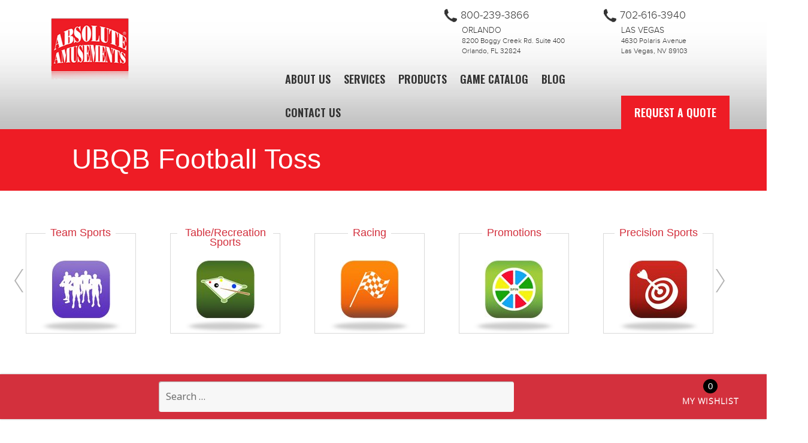

--- FILE ---
content_type: text/html; charset=UTF-8
request_url: https://absoluteamusements.com/ubqb-football-toss/
body_size: 24686
content:
<!DOCTYPE html>
<html dir="ltr" lang="en" prefix="og: https://ogp.me/ns#" class="no-js">
<head>
<script>(function(w,d,s,l,i){w[l]=w[l]||[];w[l].push({'gtm.start':
new Date().getTime(),event:'gtm.js'});var f=d.getElementsByTagName(s)[0],
j=d.createElement(s),dl=l!='dataLayer'?'&l='+l:'';j.async=true;j.src=
'https://www.googletagmanager.com/gtm.js?id='+i+dl;f.parentNode.insertBefore(j,f);
})(window,document,'script','dataLayer','GTM-K5DBLTJ');</script> 
<!-- End Google Tag Manager -->
	<meta charset="UTF-8">
	<meta name="viewport" content="width=device-width">
    <meta name="SKYPE_TOOLBAR" content="SKYPE_TOOLBAR_PARSER_COMPATIBLE" />
	<link rel="profile" href="https://gmpg.org/xfn/11">
	<link rel="pingback" href="https://absoluteamusements.com/xmlrpc.php">
	<!--[if lt IE 9]>
	<script src="https://absoluteamusements.com/wp-content/themes/absolute/js/html5.js"></script>
	<![endif]-->

	<script>(function(){document.documentElement.className='js'})();</script>
	<link rel="stylesheet" type="text/css" href="https://absoluteamusements.com/wp-content/themes/absolute/css/style.css" />
	<link rel="stylesheet" type="text/css" href="https://absoluteamusements.com/wp-content/themes/absolute/css/bootstrap.min.css" />
	<script src="https://ajax.googleapis.com/ajax/libs/jquery/3.4.1/jquery.min.js"></script>
	<!--script type="text/javascript" src="https://absoluteamusements.com/wp-content/themes/absolute/js/bootstrap.min.js"></script-->
	<script type="text/javascript" src="https://absoluteamusements.com/wp-content/themes/absolute/js/bootstrap.min.js"></script>
	<link href="https://fonts.googleapis.com/css?family=Oswald:200,300,400,500,600,700" rel="stylesheet">
	
	  
		<!-- All in One SEO 4.9.3 - aioseo.com -->
	<meta name="description" content="The UBQB is the best arcade football toss rental around. Feel the pressure of completing a pass under a time crunch. With up to two players at a time guest can compete to see who is a better quarterback with this football toss arcade rental. Great for a football themed event, as a trade show" />
	<meta name="robots" content="max-image-preview:large" />
	<meta name="author" content="Admin"/>
	<link rel="canonical" href="https://absoluteamusements.com/ubqb-football-toss/" />
	<meta name="generator" content="All in One SEO (AIOSEO) 4.9.3" />
		<meta property="og:locale" content="en_US" />
		<meta property="og:site_name" content="Absolute Amusements - The number one Game Rental, Event Planning, and Team Building Company!" />
		<meta property="og:type" content="article" />
		<meta property="og:title" content="UBQB Football Toss - Absolute Amusements" />
		<meta property="og:description" content="The UBQB is the best arcade football toss rental around. Feel the pressure of completing a pass under a time crunch. With up to two players at a time guest can compete to see who is a better quarterback with this football toss arcade rental. Great for a football themed event, as a trade show" />
		<meta property="og:url" content="https://absoluteamusements.com/ubqb-football-toss/" />
		<meta property="article:published_time" content="2015-03-30T11:56:59+00:00" />
		<meta property="article:modified_time" content="2018-08-28T06:08:05+00:00" />
		<meta name="twitter:card" content="summary_large_image" />
		<meta name="twitter:title" content="UBQB Football Toss - Absolute Amusements" />
		<meta name="twitter:description" content="The UBQB is the best arcade football toss rental around. Feel the pressure of completing a pass under a time crunch. With up to two players at a time guest can compete to see who is a better quarterback with this football toss arcade rental. Great for a football themed event, as a trade show" />
		<script type="application/ld+json" class="aioseo-schema">
			{"@context":"https:\/\/schema.org","@graph":[{"@type":"BlogPosting","@id":"https:\/\/absoluteamusements.com\/ubqb-football-toss\/#blogposting","name":"UBQB Football Toss - Absolute Amusements","headline":"UBQB Football Toss","author":{"@id":"https:\/\/absoluteamusements.com\/author\/outreachlocal\/#author"},"publisher":{"@id":"https:\/\/absoluteamusements.com\/#organization"},"image":{"@type":"ImageObject","url":"https:\/\/absoluteamusements.com\/wp-content\/uploads\/2015\/03\/UBQB.jpg","width":281,"height":136},"datePublished":"2015-03-30T11:56:59+00:00","dateModified":"2018-08-28T06:08:05+00:00","inLanguage":"en","mainEntityOfPage":{"@id":"https:\/\/absoluteamusements.com\/ubqb-football-toss\/#webpage"},"isPartOf":{"@id":"https:\/\/absoluteamusements.com\/ubqb-football-toss\/#webpage"},"articleSection":"Team Sports, Football Rental, Football Toss"},{"@type":"BreadcrumbList","@id":"https:\/\/absoluteamusements.com\/ubqb-football-toss\/#breadcrumblist","itemListElement":[{"@type":"ListItem","@id":"https:\/\/absoluteamusements.com#listItem","position":1,"name":"Home","item":"https:\/\/absoluteamusements.com","nextItem":{"@type":"ListItem","@id":"https:\/\/absoluteamusements.com\/team-sports\/#listItem","name":"Team Sports"}},{"@type":"ListItem","@id":"https:\/\/absoluteamusements.com\/team-sports\/#listItem","position":2,"name":"Team Sports","item":"https:\/\/absoluteamusements.com\/team-sports\/","nextItem":{"@type":"ListItem","@id":"https:\/\/absoluteamusements.com\/ubqb-football-toss\/#listItem","name":"UBQB Football Toss"},"previousItem":{"@type":"ListItem","@id":"https:\/\/absoluteamusements.com#listItem","name":"Home"}},{"@type":"ListItem","@id":"https:\/\/absoluteamusements.com\/ubqb-football-toss\/#listItem","position":3,"name":"UBQB Football Toss","previousItem":{"@type":"ListItem","@id":"https:\/\/absoluteamusements.com\/team-sports\/#listItem","name":"Team Sports"}}]},{"@type":"Organization","@id":"https:\/\/absoluteamusements.com\/#organization","name":"Absolute Amusements","description":"The number one Game Rental, Event Planning, and Team Building Company!","url":"https:\/\/absoluteamusements.com\/"},{"@type":"Person","@id":"https:\/\/absoluteamusements.com\/author\/outreachlocal\/#author","url":"https:\/\/absoluteamusements.com\/author\/outreachlocal\/","name":"Admin","image":{"@type":"ImageObject","@id":"https:\/\/absoluteamusements.com\/ubqb-football-toss\/#authorImage","url":"https:\/\/secure.gravatar.com\/avatar\/efae0a57f2f8d3e4055aa18f26ba001d?s=96&d=blank&r=g","width":96,"height":96,"caption":"Admin"}},{"@type":"WebPage","@id":"https:\/\/absoluteamusements.com\/ubqb-football-toss\/#webpage","url":"https:\/\/absoluteamusements.com\/ubqb-football-toss\/","name":"UBQB Football Toss - Absolute Amusements","description":"The UBQB is the best arcade football toss rental around. Feel the pressure of completing a pass under a time crunch. With up to two players at a time guest can compete to see who is a better quarterback with this football toss arcade rental. Great for a football themed event, as a trade show","inLanguage":"en","isPartOf":{"@id":"https:\/\/absoluteamusements.com\/#website"},"breadcrumb":{"@id":"https:\/\/absoluteamusements.com\/ubqb-football-toss\/#breadcrumblist"},"author":{"@id":"https:\/\/absoluteamusements.com\/author\/outreachlocal\/#author"},"creator":{"@id":"https:\/\/absoluteamusements.com\/author\/outreachlocal\/#author"},"image":{"@type":"ImageObject","url":"https:\/\/absoluteamusements.com\/wp-content\/uploads\/2015\/03\/UBQB.jpg","@id":"https:\/\/absoluteamusements.com\/ubqb-football-toss\/#mainImage","width":281,"height":136},"primaryImageOfPage":{"@id":"https:\/\/absoluteamusements.com\/ubqb-football-toss\/#mainImage"},"datePublished":"2015-03-30T11:56:59+00:00","dateModified":"2018-08-28T06:08:05+00:00"},{"@type":"WebSite","@id":"https:\/\/absoluteamusements.com\/#website","url":"https:\/\/absoluteamusements.com\/","name":"Absolute Amusements","description":"The number one Game Rental, Event Planning, and Team Building Company!","inLanguage":"en","publisher":{"@id":"https:\/\/absoluteamusements.com\/#organization"}}]}
		</script>
		<!-- All in One SEO -->


<!-- Google Tag Manager for WordPress by gtm4wp.com -->
<script data-cfasync="false" data-pagespeed-no-defer>
	var gtm4wp_datalayer_name = "dataLayer";
	var dataLayer = dataLayer || [];

	const gtm4wp_scrollerscript_debugmode         = false;
	const gtm4wp_scrollerscript_callbacktime      = 100;
	const gtm4wp_scrollerscript_readerlocation    = 350;
	const gtm4wp_scrollerscript_contentelementid  = "content";
	const gtm4wp_scrollerscript_scannertime       = 60;
</script>
<!-- End Google Tag Manager for WordPress by gtm4wp.com -->
	<!-- This site is optimized with the Yoast SEO plugin v25.6 - https://yoast.com/wordpress/plugins/seo/ -->
	<title>UBQB Football Toss - Absolute Amusements</title>
	<meta name="description" content="Absolute Amusements features UBQB Game Rentals in Orlando, Tampa, Jacksonville, Miami, Fort Lauderdale, Las Vegas &amp; the surrounding areas." />
	<link rel="canonical" href="https://absoluteamusements.com/ubqb-football-toss/" />
	<meta property="og:locale" content="en_US" />
	<meta property="og:type" content="article" />
	<meta property="og:title" content="UBQB Game Rentals: Orlando, Tampa, Jacksonville, Miami, Fort Lauderdale, Las Vegas" />
	<meta property="og:description" content="Absolute Amusements features UBQB Game Rentals in Orlando, Tampa, Jacksonville, Miami, Fort Lauderdale, Las Vegas &amp; the surrounding areas." />
	<meta property="og:url" content="https://absoluteamusements.com/ubqb-football-toss/" />
	<meta property="og:site_name" content="Absolute Amusements" />
	<meta property="article:publisher" content="https://www.facebook.com/pages/Absolute-Amusements" />
	<meta property="article:published_time" content="2015-03-30T11:56:59+00:00" />
	<meta property="article:modified_time" content="2018-08-28T06:08:05+00:00" />
	<meta property="og:image" content="https://absoluteamusements.com/wp-content/uploads/2015/03/UBQB.jpg" />
	<meta property="og:image:width" content="281" />
	<meta property="og:image:height" content="136" />
	<meta property="og:image:type" content="image/jpeg" />
	<meta name="author" content="Admin" />
	<meta name="twitter:card" content="summary_large_image" />
	<meta name="twitter:label1" content="Written by" />
	<meta name="twitter:data1" content="Admin" />
	<meta name="twitter:label2" content="Est. reading time" />
	<meta name="twitter:data2" content="1 minute" />
	<script type="application/ld+json" class="yoast-schema-graph">{"@context":"https://schema.org","@graph":[{"@type":"Article","@id":"https://absoluteamusements.com/ubqb-football-toss/#article","isPartOf":{"@id":"https://absoluteamusements.com/ubqb-football-toss/"},"author":{"name":"Admin","@id":"https://absoluteamusements.com/#/schema/person/1f5eb5f2c79591fef34836179b455144"},"headline":"UBQB Football Toss","datePublished":"2015-03-30T11:56:59+00:00","dateModified":"2018-08-28T06:08:05+00:00","mainEntityOfPage":{"@id":"https://absoluteamusements.com/ubqb-football-toss/"},"wordCount":112,"commentCount":0,"publisher":{"@id":"https://absoluteamusements.com/#organization"},"image":{"@id":"https://absoluteamusements.com/ubqb-football-toss/#primaryimage"},"thumbnailUrl":"https://absoluteamusements.com/wp-content/uploads/2015/03/UBQB.jpg","keywords":["Football Rental","Football Toss"],"articleSection":["Team Sports"],"inLanguage":"en","potentialAction":[{"@type":"CommentAction","name":"Comment","target":["https://absoluteamusements.com/ubqb-football-toss/#respond"]}]},{"@type":"WebPage","@id":"https://absoluteamusements.com/ubqb-football-toss/","url":"https://absoluteamusements.com/ubqb-football-toss/","name":"UBQB Game Rentals: Orlando, Tampa, Jacksonville, Miami, Fort Lauderdale, Las Vegas","isPartOf":{"@id":"https://absoluteamusements.com/#website"},"primaryImageOfPage":{"@id":"https://absoluteamusements.com/ubqb-football-toss/#primaryimage"},"image":{"@id":"https://absoluteamusements.com/ubqb-football-toss/#primaryimage"},"thumbnailUrl":"https://absoluteamusements.com/wp-content/uploads/2015/03/UBQB.jpg","datePublished":"2015-03-30T11:56:59+00:00","dateModified":"2018-08-28T06:08:05+00:00","description":"Absolute Amusements features UBQB Game Rentals in Orlando, Tampa, Jacksonville, Miami, Fort Lauderdale, Las Vegas & the surrounding areas.","breadcrumb":{"@id":"https://absoluteamusements.com/ubqb-football-toss/#breadcrumb"},"inLanguage":"en","potentialAction":[{"@type":"ReadAction","target":["https://absoluteamusements.com/ubqb-football-toss/"]}]},{"@type":"ImageObject","inLanguage":"en","@id":"https://absoluteamusements.com/ubqb-football-toss/#primaryimage","url":"https://absoluteamusements.com/wp-content/uploads/2015/03/UBQB.jpg","contentUrl":"https://absoluteamusements.com/wp-content/uploads/2015/03/UBQB.jpg","width":281,"height":136},{"@type":"BreadcrumbList","@id":"https://absoluteamusements.com/ubqb-football-toss/#breadcrumb","itemListElement":[{"@type":"ListItem","position":1,"name":"Home","item":"https://absoluteamusements.com/"},{"@type":"ListItem","position":2,"name":"UBQB Football Toss"}]},{"@type":"WebSite","@id":"https://absoluteamusements.com/#website","url":"https://absoluteamusements.com/","name":"Absolute Amusements","description":"The number one Game Rental, Event Planning, and Team Building Company!","publisher":{"@id":"https://absoluteamusements.com/#organization"},"potentialAction":[{"@type":"SearchAction","target":{"@type":"EntryPoint","urlTemplate":"https://absoluteamusements.com/?s={search_term_string}"},"query-input":{"@type":"PropertyValueSpecification","valueRequired":true,"valueName":"search_term_string"}}],"inLanguage":"en"},{"@type":"Organization","@id":"https://absoluteamusements.com/#organization","name":"Absolute Amusements","url":"https://absoluteamusements.com/","logo":{"@type":"ImageObject","inLanguage":"en","@id":"https://absoluteamusements.com/#/schema/logo/image/","url":"https://absoluteamusements.com/wp-content/uploads/2015/02/logo1.png","contentUrl":"https://absoluteamusements.com/wp-content/uploads/2015/02/logo1.png","width":130,"height":103,"caption":"Absolute Amusements"},"image":{"@id":"https://absoluteamusements.com/#/schema/logo/image/"},"sameAs":["https://www.facebook.com/pages/Absolute-Amusements","https://www.instagram.com/absolute_amusements/","https://www.linkedin.com/company/absolute-amusements","https://www.youtube.com/channel/UC36sKu5SzOvp6Z7AHmItBqA"]},{"@type":"Person","@id":"https://absoluteamusements.com/#/schema/person/1f5eb5f2c79591fef34836179b455144","name":"Admin","image":{"@type":"ImageObject","inLanguage":"en","@id":"https://absoluteamusements.com/#/schema/person/image/","url":"https://secure.gravatar.com/avatar/efae0a57f2f8d3e4055aa18f26ba001d?s=96&d=blank&r=g","contentUrl":"https://secure.gravatar.com/avatar/efae0a57f2f8d3e4055aa18f26ba001d?s=96&d=blank&r=g","caption":"Admin"},"url":"https://absoluteamusements.com/author/outreachlocal/"}]}</script>
	<!-- / Yoast SEO plugin. -->


<link rel='dns-prefetch' href='//fonts.googleapis.com' />
<link rel="alternate" type="application/rss+xml" title="Absolute Amusements &raquo; Feed" href="https://absoluteamusements.com/feed/" />
<link rel="alternate" type="application/rss+xml" title="Absolute Amusements &raquo; Comments Feed" href="https://absoluteamusements.com/comments/feed/" />
<link rel="alternate" type="application/rss+xml" title="Absolute Amusements &raquo; UBQB Football Toss Comments Feed" href="https://absoluteamusements.com/ubqb-football-toss/feed/" />
		<!-- This site uses the Google Analytics by MonsterInsights plugin v9.11.1 - Using Analytics tracking - https://www.monsterinsights.com/ -->
							<script src="//www.googletagmanager.com/gtag/js?id=G-1GCSP0SK6L"  data-cfasync="false" data-wpfc-render="false" type="text/javascript" async></script>
			<script data-cfasync="false" data-wpfc-render="false" type="text/javascript">
				var mi_version = '9.11.1';
				var mi_track_user = true;
				var mi_no_track_reason = '';
								var MonsterInsightsDefaultLocations = {"page_location":"https:\/\/absoluteamusements.com\/ubqb-football-toss\/"};
								if ( typeof MonsterInsightsPrivacyGuardFilter === 'function' ) {
					var MonsterInsightsLocations = (typeof MonsterInsightsExcludeQuery === 'object') ? MonsterInsightsPrivacyGuardFilter( MonsterInsightsExcludeQuery ) : MonsterInsightsPrivacyGuardFilter( MonsterInsightsDefaultLocations );
				} else {
					var MonsterInsightsLocations = (typeof MonsterInsightsExcludeQuery === 'object') ? MonsterInsightsExcludeQuery : MonsterInsightsDefaultLocations;
				}

								var disableStrs = [
										'ga-disable-G-1GCSP0SK6L',
									];

				/* Function to detect opted out users */
				function __gtagTrackerIsOptedOut() {
					for (var index = 0; index < disableStrs.length; index++) {
						if (document.cookie.indexOf(disableStrs[index] + '=true') > -1) {
							return true;
						}
					}

					return false;
				}

				/* Disable tracking if the opt-out cookie exists. */
				if (__gtagTrackerIsOptedOut()) {
					for (var index = 0; index < disableStrs.length; index++) {
						window[disableStrs[index]] = true;
					}
				}

				/* Opt-out function */
				function __gtagTrackerOptout() {
					for (var index = 0; index < disableStrs.length; index++) {
						document.cookie = disableStrs[index] + '=true; expires=Thu, 31 Dec 2099 23:59:59 UTC; path=/';
						window[disableStrs[index]] = true;
					}
				}

				if ('undefined' === typeof gaOptout) {
					function gaOptout() {
						__gtagTrackerOptout();
					}
				}
								window.dataLayer = window.dataLayer || [];

				window.MonsterInsightsDualTracker = {
					helpers: {},
					trackers: {},
				};
				if (mi_track_user) {
					function __gtagDataLayer() {
						dataLayer.push(arguments);
					}

					function __gtagTracker(type, name, parameters) {
						if (!parameters) {
							parameters = {};
						}

						if (parameters.send_to) {
							__gtagDataLayer.apply(null, arguments);
							return;
						}

						if (type === 'event') {
														parameters.send_to = monsterinsights_frontend.v4_id;
							var hookName = name;
							if (typeof parameters['event_category'] !== 'undefined') {
								hookName = parameters['event_category'] + ':' + name;
							}

							if (typeof MonsterInsightsDualTracker.trackers[hookName] !== 'undefined') {
								MonsterInsightsDualTracker.trackers[hookName](parameters);
							} else {
								__gtagDataLayer('event', name, parameters);
							}
							
						} else {
							__gtagDataLayer.apply(null, arguments);
						}
					}

					__gtagTracker('js', new Date());
					__gtagTracker('set', {
						'developer_id.dZGIzZG': true,
											});
					if ( MonsterInsightsLocations.page_location ) {
						__gtagTracker('set', MonsterInsightsLocations);
					}
										__gtagTracker('config', 'G-1GCSP0SK6L', {"forceSSL":"true"} );
										window.gtag = __gtagTracker;										(function () {
						/* https://developers.google.com/analytics/devguides/collection/analyticsjs/ */
						/* ga and __gaTracker compatibility shim. */
						var noopfn = function () {
							return null;
						};
						var newtracker = function () {
							return new Tracker();
						};
						var Tracker = function () {
							return null;
						};
						var p = Tracker.prototype;
						p.get = noopfn;
						p.set = noopfn;
						p.send = function () {
							var args = Array.prototype.slice.call(arguments);
							args.unshift('send');
							__gaTracker.apply(null, args);
						};
						var __gaTracker = function () {
							var len = arguments.length;
							if (len === 0) {
								return;
							}
							var f = arguments[len - 1];
							if (typeof f !== 'object' || f === null || typeof f.hitCallback !== 'function') {
								if ('send' === arguments[0]) {
									var hitConverted, hitObject = false, action;
									if ('event' === arguments[1]) {
										if ('undefined' !== typeof arguments[3]) {
											hitObject = {
												'eventAction': arguments[3],
												'eventCategory': arguments[2],
												'eventLabel': arguments[4],
												'value': arguments[5] ? arguments[5] : 1,
											}
										}
									}
									if ('pageview' === arguments[1]) {
										if ('undefined' !== typeof arguments[2]) {
											hitObject = {
												'eventAction': 'page_view',
												'page_path': arguments[2],
											}
										}
									}
									if (typeof arguments[2] === 'object') {
										hitObject = arguments[2];
									}
									if (typeof arguments[5] === 'object') {
										Object.assign(hitObject, arguments[5]);
									}
									if ('undefined' !== typeof arguments[1].hitType) {
										hitObject = arguments[1];
										if ('pageview' === hitObject.hitType) {
											hitObject.eventAction = 'page_view';
										}
									}
									if (hitObject) {
										action = 'timing' === arguments[1].hitType ? 'timing_complete' : hitObject.eventAction;
										hitConverted = mapArgs(hitObject);
										__gtagTracker('event', action, hitConverted);
									}
								}
								return;
							}

							function mapArgs(args) {
								var arg, hit = {};
								var gaMap = {
									'eventCategory': 'event_category',
									'eventAction': 'event_action',
									'eventLabel': 'event_label',
									'eventValue': 'event_value',
									'nonInteraction': 'non_interaction',
									'timingCategory': 'event_category',
									'timingVar': 'name',
									'timingValue': 'value',
									'timingLabel': 'event_label',
									'page': 'page_path',
									'location': 'page_location',
									'title': 'page_title',
									'referrer' : 'page_referrer',
								};
								for (arg in args) {
																		if (!(!args.hasOwnProperty(arg) || !gaMap.hasOwnProperty(arg))) {
										hit[gaMap[arg]] = args[arg];
									} else {
										hit[arg] = args[arg];
									}
								}
								return hit;
							}

							try {
								f.hitCallback();
							} catch (ex) {
							}
						};
						__gaTracker.create = newtracker;
						__gaTracker.getByName = newtracker;
						__gaTracker.getAll = function () {
							return [];
						};
						__gaTracker.remove = noopfn;
						__gaTracker.loaded = true;
						window['__gaTracker'] = __gaTracker;
					})();
									} else {
										console.log("");
					(function () {
						function __gtagTracker() {
							return null;
						}

						window['__gtagTracker'] = __gtagTracker;
						window['gtag'] = __gtagTracker;
					})();
									}
			</script>
							<!-- / Google Analytics by MonsterInsights -->
		<script type="text/javascript">
/* <![CDATA[ */
window._wpemojiSettings = {"baseUrl":"https:\/\/s.w.org\/images\/core\/emoji\/15.0.3\/72x72\/","ext":".png","svgUrl":"https:\/\/s.w.org\/images\/core\/emoji\/15.0.3\/svg\/","svgExt":".svg","source":{"concatemoji":"https:\/\/absoluteamusements.com\/wp-includes\/js\/wp-emoji-release.min.js?ver=177c56593c694f13a64d0586db69d35b"}};
/*! This file is auto-generated */
!function(i,n){var o,s,e;function c(e){try{var t={supportTests:e,timestamp:(new Date).valueOf()};sessionStorage.setItem(o,JSON.stringify(t))}catch(e){}}function p(e,t,n){e.clearRect(0,0,e.canvas.width,e.canvas.height),e.fillText(t,0,0);var t=new Uint32Array(e.getImageData(0,0,e.canvas.width,e.canvas.height).data),r=(e.clearRect(0,0,e.canvas.width,e.canvas.height),e.fillText(n,0,0),new Uint32Array(e.getImageData(0,0,e.canvas.width,e.canvas.height).data));return t.every(function(e,t){return e===r[t]})}function u(e,t,n){switch(t){case"flag":return n(e,"\ud83c\udff3\ufe0f\u200d\u26a7\ufe0f","\ud83c\udff3\ufe0f\u200b\u26a7\ufe0f")?!1:!n(e,"\ud83c\uddfa\ud83c\uddf3","\ud83c\uddfa\u200b\ud83c\uddf3")&&!n(e,"\ud83c\udff4\udb40\udc67\udb40\udc62\udb40\udc65\udb40\udc6e\udb40\udc67\udb40\udc7f","\ud83c\udff4\u200b\udb40\udc67\u200b\udb40\udc62\u200b\udb40\udc65\u200b\udb40\udc6e\u200b\udb40\udc67\u200b\udb40\udc7f");case"emoji":return!n(e,"\ud83d\udc26\u200d\u2b1b","\ud83d\udc26\u200b\u2b1b")}return!1}function f(e,t,n){var r="undefined"!=typeof WorkerGlobalScope&&self instanceof WorkerGlobalScope?new OffscreenCanvas(300,150):i.createElement("canvas"),a=r.getContext("2d",{willReadFrequently:!0}),o=(a.textBaseline="top",a.font="600 32px Arial",{});return e.forEach(function(e){o[e]=t(a,e,n)}),o}function t(e){var t=i.createElement("script");t.src=e,t.defer=!0,i.head.appendChild(t)}"undefined"!=typeof Promise&&(o="wpEmojiSettingsSupports",s=["flag","emoji"],n.supports={everything:!0,everythingExceptFlag:!0},e=new Promise(function(e){i.addEventListener("DOMContentLoaded",e,{once:!0})}),new Promise(function(t){var n=function(){try{var e=JSON.parse(sessionStorage.getItem(o));if("object"==typeof e&&"number"==typeof e.timestamp&&(new Date).valueOf()<e.timestamp+604800&&"object"==typeof e.supportTests)return e.supportTests}catch(e){}return null}();if(!n){if("undefined"!=typeof Worker&&"undefined"!=typeof OffscreenCanvas&&"undefined"!=typeof URL&&URL.createObjectURL&&"undefined"!=typeof Blob)try{var e="postMessage("+f.toString()+"("+[JSON.stringify(s),u.toString(),p.toString()].join(",")+"));",r=new Blob([e],{type:"text/javascript"}),a=new Worker(URL.createObjectURL(r),{name:"wpTestEmojiSupports"});return void(a.onmessage=function(e){c(n=e.data),a.terminate(),t(n)})}catch(e){}c(n=f(s,u,p))}t(n)}).then(function(e){for(var t in e)n.supports[t]=e[t],n.supports.everything=n.supports.everything&&n.supports[t],"flag"!==t&&(n.supports.everythingExceptFlag=n.supports.everythingExceptFlag&&n.supports[t]);n.supports.everythingExceptFlag=n.supports.everythingExceptFlag&&!n.supports.flag,n.DOMReady=!1,n.readyCallback=function(){n.DOMReady=!0}}).then(function(){return e}).then(function(){var e;n.supports.everything||(n.readyCallback(),(e=n.source||{}).concatemoji?t(e.concatemoji):e.wpemoji&&e.twemoji&&(t(e.twemoji),t(e.wpemoji)))}))}((window,document),window._wpemojiSettings);
/* ]]> */
</script>
<link rel='stylesheet' id='pt-cv-public-style-css' href='https://absoluteamusements.com/wp-content/plugins/content-views-query-and-display-post-page/public/assets/css/cv.css?ver=4.2.1' type='text/css' media='all' />
<link rel='stylesheet' id='jquery.prettyphoto-css' href='https://absoluteamusements.com/wp-content/plugins/wp-video-lightbox/css/prettyPhoto.css?ver=177c56593c694f13a64d0586db69d35b' type='text/css' media='all' />
<link rel='stylesheet' id='video-lightbox-css' href='https://absoluteamusements.com/wp-content/plugins/wp-video-lightbox/wp-video-lightbox.css?ver=177c56593c694f13a64d0586db69d35b' type='text/css' media='all' />
<link rel='stylesheet' id='sbr_styles-css' href='https://absoluteamusements.com/wp-content/plugins/reviews-feed-pro/assets/css/sbr-styles.css?ver=1.5.0' type='text/css' media='all' />
<style id='wp-emoji-styles-inline-css' type='text/css'>

	img.wp-smiley, img.emoji {
		display: inline !important;
		border: none !important;
		box-shadow: none !important;
		height: 1em !important;
		width: 1em !important;
		margin: 0 0.07em !important;
		vertical-align: -0.1em !important;
		background: none !important;
		padding: 0 !important;
	}
</style>
<link rel='stylesheet' id='wp-block-library-css' href='https://absoluteamusements.com/wp-includes/css/dist/block-library/style.min.css?ver=177c56593c694f13a64d0586db69d35b' type='text/css' media='all' />
<link rel='stylesheet' id='aioseo/css/src/vue/standalone/blocks/table-of-contents/global.scss-css' href='https://absoluteamusements.com/wp-content/plugins/all-in-one-seo-pack/dist/Lite/assets/css/table-of-contents/global.e90f6d47.css?ver=4.9.3' type='text/css' media='all' />
<style id='classic-theme-styles-inline-css' type='text/css'>
/*! This file is auto-generated */
.wp-block-button__link{color:#fff;background-color:#32373c;border-radius:9999px;box-shadow:none;text-decoration:none;padding:calc(.667em + 2px) calc(1.333em + 2px);font-size:1.125em}.wp-block-file__button{background:#32373c;color:#fff;text-decoration:none}
</style>
<style id='global-styles-inline-css' type='text/css'>
:root{--wp--preset--aspect-ratio--square: 1;--wp--preset--aspect-ratio--4-3: 4/3;--wp--preset--aspect-ratio--3-4: 3/4;--wp--preset--aspect-ratio--3-2: 3/2;--wp--preset--aspect-ratio--2-3: 2/3;--wp--preset--aspect-ratio--16-9: 16/9;--wp--preset--aspect-ratio--9-16: 9/16;--wp--preset--color--black: #000000;--wp--preset--color--cyan-bluish-gray: #abb8c3;--wp--preset--color--white: #ffffff;--wp--preset--color--pale-pink: #f78da7;--wp--preset--color--vivid-red: #cf2e2e;--wp--preset--color--luminous-vivid-orange: #ff6900;--wp--preset--color--luminous-vivid-amber: #fcb900;--wp--preset--color--light-green-cyan: #7bdcb5;--wp--preset--color--vivid-green-cyan: #00d084;--wp--preset--color--pale-cyan-blue: #8ed1fc;--wp--preset--color--vivid-cyan-blue: #0693e3;--wp--preset--color--vivid-purple: #9b51e0;--wp--preset--gradient--vivid-cyan-blue-to-vivid-purple: linear-gradient(135deg,rgba(6,147,227,1) 0%,rgb(155,81,224) 100%);--wp--preset--gradient--light-green-cyan-to-vivid-green-cyan: linear-gradient(135deg,rgb(122,220,180) 0%,rgb(0,208,130) 100%);--wp--preset--gradient--luminous-vivid-amber-to-luminous-vivid-orange: linear-gradient(135deg,rgba(252,185,0,1) 0%,rgba(255,105,0,1) 100%);--wp--preset--gradient--luminous-vivid-orange-to-vivid-red: linear-gradient(135deg,rgba(255,105,0,1) 0%,rgb(207,46,46) 100%);--wp--preset--gradient--very-light-gray-to-cyan-bluish-gray: linear-gradient(135deg,rgb(238,238,238) 0%,rgb(169,184,195) 100%);--wp--preset--gradient--cool-to-warm-spectrum: linear-gradient(135deg,rgb(74,234,220) 0%,rgb(151,120,209) 20%,rgb(207,42,186) 40%,rgb(238,44,130) 60%,rgb(251,105,98) 80%,rgb(254,248,76) 100%);--wp--preset--gradient--blush-light-purple: linear-gradient(135deg,rgb(255,206,236) 0%,rgb(152,150,240) 100%);--wp--preset--gradient--blush-bordeaux: linear-gradient(135deg,rgb(254,205,165) 0%,rgb(254,45,45) 50%,rgb(107,0,62) 100%);--wp--preset--gradient--luminous-dusk: linear-gradient(135deg,rgb(255,203,112) 0%,rgb(199,81,192) 50%,rgb(65,88,208) 100%);--wp--preset--gradient--pale-ocean: linear-gradient(135deg,rgb(255,245,203) 0%,rgb(182,227,212) 50%,rgb(51,167,181) 100%);--wp--preset--gradient--electric-grass: linear-gradient(135deg,rgb(202,248,128) 0%,rgb(113,206,126) 100%);--wp--preset--gradient--midnight: linear-gradient(135deg,rgb(2,3,129) 0%,rgb(40,116,252) 100%);--wp--preset--font-size--small: 13px;--wp--preset--font-size--medium: 20px;--wp--preset--font-size--large: 36px;--wp--preset--font-size--x-large: 42px;--wp--preset--spacing--20: 0.44rem;--wp--preset--spacing--30: 0.67rem;--wp--preset--spacing--40: 1rem;--wp--preset--spacing--50: 1.5rem;--wp--preset--spacing--60: 2.25rem;--wp--preset--spacing--70: 3.38rem;--wp--preset--spacing--80: 5.06rem;--wp--preset--shadow--natural: 6px 6px 9px rgba(0, 0, 0, 0.2);--wp--preset--shadow--deep: 12px 12px 50px rgba(0, 0, 0, 0.4);--wp--preset--shadow--sharp: 6px 6px 0px rgba(0, 0, 0, 0.2);--wp--preset--shadow--outlined: 6px 6px 0px -3px rgba(255, 255, 255, 1), 6px 6px rgba(0, 0, 0, 1);--wp--preset--shadow--crisp: 6px 6px 0px rgba(0, 0, 0, 1);}:where(.is-layout-flex){gap: 0.5em;}:where(.is-layout-grid){gap: 0.5em;}body .is-layout-flex{display: flex;}.is-layout-flex{flex-wrap: wrap;align-items: center;}.is-layout-flex > :is(*, div){margin: 0;}body .is-layout-grid{display: grid;}.is-layout-grid > :is(*, div){margin: 0;}:where(.wp-block-columns.is-layout-flex){gap: 2em;}:where(.wp-block-columns.is-layout-grid){gap: 2em;}:where(.wp-block-post-template.is-layout-flex){gap: 1.25em;}:where(.wp-block-post-template.is-layout-grid){gap: 1.25em;}.has-black-color{color: var(--wp--preset--color--black) !important;}.has-cyan-bluish-gray-color{color: var(--wp--preset--color--cyan-bluish-gray) !important;}.has-white-color{color: var(--wp--preset--color--white) !important;}.has-pale-pink-color{color: var(--wp--preset--color--pale-pink) !important;}.has-vivid-red-color{color: var(--wp--preset--color--vivid-red) !important;}.has-luminous-vivid-orange-color{color: var(--wp--preset--color--luminous-vivid-orange) !important;}.has-luminous-vivid-amber-color{color: var(--wp--preset--color--luminous-vivid-amber) !important;}.has-light-green-cyan-color{color: var(--wp--preset--color--light-green-cyan) !important;}.has-vivid-green-cyan-color{color: var(--wp--preset--color--vivid-green-cyan) !important;}.has-pale-cyan-blue-color{color: var(--wp--preset--color--pale-cyan-blue) !important;}.has-vivid-cyan-blue-color{color: var(--wp--preset--color--vivid-cyan-blue) !important;}.has-vivid-purple-color{color: var(--wp--preset--color--vivid-purple) !important;}.has-black-background-color{background-color: var(--wp--preset--color--black) !important;}.has-cyan-bluish-gray-background-color{background-color: var(--wp--preset--color--cyan-bluish-gray) !important;}.has-white-background-color{background-color: var(--wp--preset--color--white) !important;}.has-pale-pink-background-color{background-color: var(--wp--preset--color--pale-pink) !important;}.has-vivid-red-background-color{background-color: var(--wp--preset--color--vivid-red) !important;}.has-luminous-vivid-orange-background-color{background-color: var(--wp--preset--color--luminous-vivid-orange) !important;}.has-luminous-vivid-amber-background-color{background-color: var(--wp--preset--color--luminous-vivid-amber) !important;}.has-light-green-cyan-background-color{background-color: var(--wp--preset--color--light-green-cyan) !important;}.has-vivid-green-cyan-background-color{background-color: var(--wp--preset--color--vivid-green-cyan) !important;}.has-pale-cyan-blue-background-color{background-color: var(--wp--preset--color--pale-cyan-blue) !important;}.has-vivid-cyan-blue-background-color{background-color: var(--wp--preset--color--vivid-cyan-blue) !important;}.has-vivid-purple-background-color{background-color: var(--wp--preset--color--vivid-purple) !important;}.has-black-border-color{border-color: var(--wp--preset--color--black) !important;}.has-cyan-bluish-gray-border-color{border-color: var(--wp--preset--color--cyan-bluish-gray) !important;}.has-white-border-color{border-color: var(--wp--preset--color--white) !important;}.has-pale-pink-border-color{border-color: var(--wp--preset--color--pale-pink) !important;}.has-vivid-red-border-color{border-color: var(--wp--preset--color--vivid-red) !important;}.has-luminous-vivid-orange-border-color{border-color: var(--wp--preset--color--luminous-vivid-orange) !important;}.has-luminous-vivid-amber-border-color{border-color: var(--wp--preset--color--luminous-vivid-amber) !important;}.has-light-green-cyan-border-color{border-color: var(--wp--preset--color--light-green-cyan) !important;}.has-vivid-green-cyan-border-color{border-color: var(--wp--preset--color--vivid-green-cyan) !important;}.has-pale-cyan-blue-border-color{border-color: var(--wp--preset--color--pale-cyan-blue) !important;}.has-vivid-cyan-blue-border-color{border-color: var(--wp--preset--color--vivid-cyan-blue) !important;}.has-vivid-purple-border-color{border-color: var(--wp--preset--color--vivid-purple) !important;}.has-vivid-cyan-blue-to-vivid-purple-gradient-background{background: var(--wp--preset--gradient--vivid-cyan-blue-to-vivid-purple) !important;}.has-light-green-cyan-to-vivid-green-cyan-gradient-background{background: var(--wp--preset--gradient--light-green-cyan-to-vivid-green-cyan) !important;}.has-luminous-vivid-amber-to-luminous-vivid-orange-gradient-background{background: var(--wp--preset--gradient--luminous-vivid-amber-to-luminous-vivid-orange) !important;}.has-luminous-vivid-orange-to-vivid-red-gradient-background{background: var(--wp--preset--gradient--luminous-vivid-orange-to-vivid-red) !important;}.has-very-light-gray-to-cyan-bluish-gray-gradient-background{background: var(--wp--preset--gradient--very-light-gray-to-cyan-bluish-gray) !important;}.has-cool-to-warm-spectrum-gradient-background{background: var(--wp--preset--gradient--cool-to-warm-spectrum) !important;}.has-blush-light-purple-gradient-background{background: var(--wp--preset--gradient--blush-light-purple) !important;}.has-blush-bordeaux-gradient-background{background: var(--wp--preset--gradient--blush-bordeaux) !important;}.has-luminous-dusk-gradient-background{background: var(--wp--preset--gradient--luminous-dusk) !important;}.has-pale-ocean-gradient-background{background: var(--wp--preset--gradient--pale-ocean) !important;}.has-electric-grass-gradient-background{background: var(--wp--preset--gradient--electric-grass) !important;}.has-midnight-gradient-background{background: var(--wp--preset--gradient--midnight) !important;}.has-small-font-size{font-size: var(--wp--preset--font-size--small) !important;}.has-medium-font-size{font-size: var(--wp--preset--font-size--medium) !important;}.has-large-font-size{font-size: var(--wp--preset--font-size--large) !important;}.has-x-large-font-size{font-size: var(--wp--preset--font-size--x-large) !important;}
:where(.wp-block-post-template.is-layout-flex){gap: 1.25em;}:where(.wp-block-post-template.is-layout-grid){gap: 1.25em;}
:where(.wp-block-columns.is-layout-flex){gap: 2em;}:where(.wp-block-columns.is-layout-grid){gap: 2em;}
:root :where(.wp-block-pullquote){font-size: 1.5em;line-height: 1.6;}
</style>
<link rel='stylesheet' id='cpsh-shortcodes-css' href='https://absoluteamusements.com/wp-content/plugins/column-shortcodes/assets/css/shortcodes.css?ver=1.0.1' type='text/css' media='all' />
<link rel='stylesheet' id='responsive-lightbox-swipebox-css' href='https://absoluteamusements.com/wp-content/plugins/responsive-lightbox/assets/swipebox/swipebox.min.css?ver=1.5.2' type='text/css' media='all' />
<link rel='stylesheet' id='gspro-gallery-css' href='https://absoluteamusements.com/wp-content/plugins/wp-gspro-gallery/public/css/gspro-gallery-public.css?ver=0.5.7' type='text/css' media='all' />
<link rel='stylesheet' id='wp-lightbox-2.min.css-css' href='https://absoluteamusements.com/wp-content/plugins/wp-lightbox-2/styles/lightbox.min.css?ver=1.3.4' type='text/css' media='all' />
<link rel='stylesheet' id='wppopups-base-css' href='https://absoluteamusements.com/wp-content/plugins/wp-popups-lite/src/assets/css/wppopups-base.css?ver=2.2.0.3' type='text/css' media='all' />
<link rel='stylesheet' id='twentyfifteen-fonts-css' href='//fonts.googleapis.com/css?family=Noto+Sans%3A400italic%2C700italic%2C400%2C700%7CNoto+Serif%3A400italic%2C700italic%2C400%2C700%7CInconsolata%3A400%2C700&#038;subset=latin%2Clatin-ext' type='text/css' media='all' />
<link rel='stylesheet' id='genericons-css' href='https://absoluteamusements.com/wp-content/themes/absolute/genericons/genericons.css?ver=3.2' type='text/css' media='all' />
<link rel='stylesheet' id='twentyfifteen-style-css' href='https://absoluteamusements.com/wp-content/themes/absolute/style.css?ver=177c56593c694f13a64d0586db69d35b' type='text/css' media='all' />
<style id='twentyfifteen-style-inline-css' type='text/css'>

			.post-navigation .nav-previous { background-image: url(https://absoluteamusements.com/wp-content/uploads/2015/03/Chexx-Hockey.jpg); }
			.post-navigation .nav-previous .post-title, .post-navigation .nav-previous a:hover .post-title, .post-navigation .nav-previous .meta-nav { color: #fff; }
			.post-navigation .nav-previous a:before { background-color: rgba(0, 0, 0, 0.4); }
		
			.post-navigation .nav-next { background-image: url(https://absoluteamusements.com/wp-content/uploads/2015/03/TIRETOSS.jpg); }
			.post-navigation .nav-next .post-title, .post-navigation .nav-next a:hover .post-title, .post-navigation .nav-next .meta-nav { color: #fff; }
			.post-navigation .nav-next a:before { background-color: rgba(0, 0, 0, 0.4); }
		
</style>
<!--[if lt IE 9]>
<link rel='stylesheet' id='twentyfifteen-ie-css' href='https://absoluteamusements.com/wp-content/themes/absolute/css/ie.css?ver=20141010' type='text/css' media='all' />
<![endif]-->
<!--[if lt IE 8]>
<link rel='stylesheet' id='twentyfifteen-ie7-css' href='https://absoluteamusements.com/wp-content/themes/absolute/css/ie7.css?ver=20141010' type='text/css' media='all' />
<![endif]-->
<link rel='stylesheet' id='wp-pagenavi-css' href='https://absoluteamusements.com/wp-content/plugins/wp-pagenavi/pagenavi-css.css?ver=2.70' type='text/css' media='all' />
<link rel='stylesheet' id='otw-shortcode-general_foundicons-css' href='https://absoluteamusements.com/wp-content/plugins/buttons-shortcode-and-widget/include/otw_components/otw_shortcode/css/general_foundicons.css?ver=177c56593c694f13a64d0586db69d35b' type='text/css' media='all' />
<link rel='stylesheet' id='otw-shortcode-social_foundicons-css' href='https://absoluteamusements.com/wp-content/plugins/buttons-shortcode-and-widget/include/otw_components/otw_shortcode/css/social_foundicons.css?ver=177c56593c694f13a64d0586db69d35b' type='text/css' media='all' />
<link rel='stylesheet' id='otw-shortcode-css' href='https://absoluteamusements.com/wp-content/plugins/buttons-shortcode-and-widget/include/otw_components/otw_shortcode/css/otw_shortcode.css?ver=177c56593c694f13a64d0586db69d35b' type='text/css' media='all' />
<script type="text/javascript" src="https://absoluteamusements.com/wp-content/plugins/wp-video-lightbox/js/jquery.prettyPhoto.js?ver=3.1.6" id="jquery.prettyphoto-js"></script>
<script type="text/javascript" id="video-lightbox-js-extra">
/* <![CDATA[ */
var vlpp_vars = {"prettyPhoto_rel":"wp-video-lightbox","animation_speed":"fast","slideshow":"5000","autoplay_slideshow":"false","opacity":"0.80","show_title":"true","allow_resize":"true","allow_expand":"true","default_width":"640","default_height":"480","counter_separator_label":"\/","theme":"pp_default","horizontal_padding":"20","hideflash":"false","wmode":"opaque","autoplay":"false","modal":"false","deeplinking":"false","overlay_gallery":"true","overlay_gallery_max":"30","keyboard_shortcuts":"true","ie6_fallback":"true"};
/* ]]> */
</script>
<script type="text/javascript" src="https://absoluteamusements.com/wp-content/plugins/wp-video-lightbox/js/video-lightbox.js?ver=3.1.6" id="video-lightbox-js"></script>
<script type="text/javascript" src="https://absoluteamusements.com/wp-content/plugins/google-analytics-for-wordpress/assets/js/frontend-gtag.js?ver=9.11.1" id="monsterinsights-frontend-script-js" async="async" data-wp-strategy="async"></script>
<script data-cfasync="false" data-wpfc-render="false" type="text/javascript" id='monsterinsights-frontend-script-js-extra'>/* <![CDATA[ */
var monsterinsights_frontend = {"js_events_tracking":"true","download_extensions":"doc,pdf,ppt,zip,xls,docx,pptx,xlsx","inbound_paths":"[]","home_url":"https:\/\/absoluteamusements.com","hash_tracking":"false","v4_id":"G-1GCSP0SK6L"};/* ]]> */
</script>
<script type="text/javascript" src="https://absoluteamusements.com/wp-content/plugins/responsive-lightbox/assets/dompurify/purify.min.js?ver=3.3.1" id="dompurify-js"></script>
<script type="text/javascript" id="responsive-lightbox-sanitizer-js-before">
/* <![CDATA[ */
window.RLG = window.RLG || {}; window.RLG.sanitizeAllowedHosts = ["youtube.com","www.youtube.com","youtu.be","vimeo.com","player.vimeo.com"];
/* ]]> */
</script>
<script type="text/javascript" src="https://absoluteamusements.com/wp-content/plugins/responsive-lightbox/js/sanitizer.js?ver=2.6.1" id="responsive-lightbox-sanitizer-js"></script>
<script type="text/javascript" src="https://absoluteamusements.com/wp-content/plugins/responsive-lightbox/assets/swipebox/jquery.swipebox.min.js?ver=1.5.2" id="responsive-lightbox-swipebox-js"></script>
<script type="text/javascript" src="https://absoluteamusements.com/wp-includes/js/underscore.min.js?ver=1.13.4" id="underscore-js"></script>
<script type="text/javascript" src="https://absoluteamusements.com/wp-content/plugins/responsive-lightbox/assets/infinitescroll/infinite-scroll.pkgd.min.js?ver=4.0.1" id="responsive-lightbox-infinite-scroll-js"></script>
<script type="text/javascript" id="responsive-lightbox-js-before">
/* <![CDATA[ */
var rlArgs = {"script":"swipebox","selector":"lightbox","customEvents":"","activeGalleries":true,"animation":true,"hideCloseButtonOnMobile":false,"removeBarsOnMobile":false,"hideBars":false,"hideBarsDelay":5000,"videoMaxWidth":1080,"useSVG":true,"loopAtEnd":false,"woocommerce_gallery":false,"ajaxurl":"https:\/\/absoluteamusements.com\/wp-admin\/admin-ajax.php","nonce":"2fc7cb7f20","preview":false,"postId":1804,"scriptExtension":false};
/* ]]> */
</script>
<script type="text/javascript" src="https://absoluteamusements.com/wp-content/plugins/responsive-lightbox/js/front.js?ver=2.6.1" id="responsive-lightbox-js"></script>
<script type="text/javascript" src="https://absoluteamusements.com/wp-content/plugins/wp-gspro-gallery/public/js/gspro-gallery-public.js?ver=0.5.7" id="gspro-gallery-gal-js"></script>
<script type="text/javascript" src="https://absoluteamusements.com/wp-content/plugins/duracelltomi-google-tag-manager/dist/js/analytics-talk-content-tracking.js?ver=1.22.3" id="gtm4wp-scroll-tracking-js"></script>
<link rel="https://api.w.org/" href="https://absoluteamusements.com/wp-json/" /><link rel="alternate" title="JSON" type="application/json" href="https://absoluteamusements.com/wp-json/wp/v2/posts/1804" /><link rel="EditURI" type="application/rsd+xml" title="RSD" href="https://absoluteamusements.com/xmlrpc.php?rsd" />

<link rel='shortlink' href='https://absoluteamusements.com/?p=1804' />
<link rel="alternate" title="oEmbed (JSON)" type="application/json+oembed" href="https://absoluteamusements.com/wp-json/oembed/1.0/embed?url=https%3A%2F%2Fabsoluteamusements.com%2Fubqb-football-toss%2F" />
<link rel="alternate" title="oEmbed (XML)" type="text/xml+oembed" href="https://absoluteamusements.com/wp-json/oembed/1.0/embed?url=https%3A%2F%2Fabsoluteamusements.com%2Fubqb-football-toss%2F&#038;format=xml" />
<script type="text/javascript">
(function(url){
	if(/(?:Chrome\/26\.0\.1410\.63 Safari\/537\.31|WordfenceTestMonBot)/.test(navigator.userAgent)){ return; }
	var addEvent = function(evt, handler) {
		if (window.addEventListener) {
			document.addEventListener(evt, handler, false);
		} else if (window.attachEvent) {
			document.attachEvent('on' + evt, handler);
		}
	};
	var removeEvent = function(evt, handler) {
		if (window.removeEventListener) {
			document.removeEventListener(evt, handler, false);
		} else if (window.detachEvent) {
			document.detachEvent('on' + evt, handler);
		}
	};
	var evts = 'contextmenu dblclick drag dragend dragenter dragleave dragover dragstart drop keydown keypress keyup mousedown mousemove mouseout mouseover mouseup mousewheel scroll'.split(' ');
	var logHuman = function() {
		if (window.wfLogHumanRan) { return; }
		window.wfLogHumanRan = true;
		var wfscr = document.createElement('script');
		wfscr.type = 'text/javascript';
		wfscr.async = true;
		wfscr.src = url + '&r=' + Math.random();
		(document.getElementsByTagName('head')[0]||document.getElementsByTagName('body')[0]).appendChild(wfscr);
		for (var i = 0; i < evts.length; i++) {
			removeEvent(evts[i], logHuman);
		}
	};
	for (var i = 0; i < evts.length; i++) {
		addEvent(evts[i], logHuman);
	}
})('//absoluteamusements.com/?wordfence_lh=1&hid=7E18325FA769F87708E6E33362805A18');
</script><meta name="gspro-icon-url" content="https://absoluteamusements.com/wp-content/plugins/wp-gspro-gallery/public/img/icons.svg"><gspro-wishlist-config data-url="https://data.goodshuffle.com/vendor/HSVufMdUgXPcq21vu3oAtp6NXnmWPR" wishlist-alias="Wishlist"></gspro-wishlist-config><script type="module" src="https://unpkg.com/@goodshuffle/gspro-wc@0.5.7/dist/gspro-wc/gspro-wc.esm.js"></script><script nomodule="" src="https://unpkg.com/@goodshuffle/gspro-wc@0.5.7/dist/gspro-wc/gspro-wc.js"></script><script>
            WP_VIDEO_LIGHTBOX_VERSION="1.9.12";
            WP_VID_LIGHTBOX_URL="https://absoluteamusements.com/wp-content/plugins/wp-video-lightbox";
                        function wpvl_paramReplace(name, string, value) {
                // Find the param with regex
                // Grab the first character in the returned string (should be ? or &)
                // Replace our href string with our new value, passing on the name and delimeter

                var re = new RegExp("[\?&]" + name + "=([^&#]*)");
                var matches = re.exec(string);
                var newString;

                if (matches === null) {
                    // if there are no params, append the parameter
                    newString = string + '?' + name + '=' + value;
                } else {
                    var delimeter = matches[0].charAt(0);
                    newString = string.replace(re, delimeter + name + "=" + value);
                }
                return newString;
            }
            </script>
<!-- Google Tag Manager for WordPress by gtm4wp.com -->
<!-- GTM Container placement set to automatic -->
<script data-cfasync="false" data-pagespeed-no-defer>
	var dataLayer_content = {"pagePostType":"post","pagePostType2":"single-post","pageCategory":["team-sports"],"pageAttributes":["football-rental","football-toss"],"pagePostAuthor":"Admin"};
	dataLayer.push( dataLayer_content );
</script>
<script data-cfasync="false" data-pagespeed-no-defer>
(function(w,d,s,l,i){w[l]=w[l]||[];w[l].push({'gtm.start':
new Date().getTime(),event:'gtm.js'});var f=d.getElementsByTagName(s)[0],
j=d.createElement(s),dl=l!='dataLayer'?'&l='+l:'';j.async=true;j.src=
'//www.googletagmanager.com/gtm.js?id='+i+dl;f.parentNode.insertBefore(j,f);
})(window,document,'script','dataLayer','GTM-5PW7KHW');
</script>
<!-- End Google Tag Manager for WordPress by gtm4wp.com -->	<style type="text/css" id="twentyfifteen-header-css">
			.site-header {
			padding-top: 14px;
			padding-bottom: 14px;
		}

		.site-branding {
			min-height: 42px;
		}

		@media screen and (min-width: 46.25em) {
			.site-header {
				padding-top: 21px;
				padding-bottom: 21px;
			}
			.site-branding {
				min-height: 56px;
			}
		}
		@media screen and (min-width: 55em) {
			.site-header {
				padding-top: 25px;
				padding-bottom: 25px;
			}
			.site-branding {
				min-height: 62px;
			}
		}
		@media screen and (min-width: 59.6875em) {
			.site-header {
				padding-top: 0;
				padding-bottom: 0;
			}
			.site-branding {
				min-height: 0;
			}
		}
			.site-title,
		.site-description {
			clip: rect(1px, 1px, 1px, 1px);
			position: absolute;
		}
		</style>
	<link rel="icon" href="https://absoluteamusements.com/wp-content/uploads/2019/08/favicon.ico" sizes="32x32" />
<link rel="icon" href="https://absoluteamusements.com/wp-content/uploads/2019/08/favicon.ico" sizes="192x192" />
<link rel="apple-touch-icon" href="https://absoluteamusements.com/wp-content/uploads/2019/08/favicon.ico" />
<meta name="msapplication-TileImage" content="https://absoluteamusements.com/wp-content/uploads/2019/08/favicon.ico" />
		<style type="text/css" id="wp-custom-css">
			.search-area input[type="submit"] {
    background: #23536b;
}

.search-area input[type="submit"]:hover{ background:#ee1c25;}

.search-area input[type="search"] {
    color: #000;
}
.search-area-wrapper{
	background: #d3303d;
}


.category {position: relative;}
.owl-carousel .owl-item img {display: block;    width: auto!important;    float: none;    margin: 0px auto;    max-width: 100%;}
.category ul.slider li {margin: 0 0 0 30px;}

.owl-nav {top: 80px;    position: absolute; width:100%; display: block!important;}	
button.owl-prev span {font-size:0;}
button.owl-next {right: 0;    position: absolute; background: url(https://absoluteamusements.com/wp-content/uploads/2020/03/ra.png)no-repeat!important;
    background-position: center!important;    height: 39px;    width: 15px;}
button.owl-prev {position: absolute;    left: 0; background: url(https://absoluteamusements.com/wp-content/uploads/2020/03/lr.png)no-repeat!important;
    background-position: center!important;    height: 39px;    width: 15px;}
    
button.owl-next span  {font-size:0px;}
.category ul.slider li {float:none; margin:0px auto; display:block; text-align:center;}





    



@media ( min-width:768px)  and ( max-width:991px) {
	
	.one_half:nth-child(even) {
    float: left;
    width: 100%;
}
	.one_half:nth-child(odd) {
    
		width: 100%;}
	iframe {
    width: 100%!important;
}
}
@media ( max-width:767px ){
	
	.one_half:nth-child(even) {
    float: left;
    width: 100%;
}
	.one_half:nth-child(odd) {
    
		width: 100%;}
	iframe {
    width: 100%!important;
}
	
	button.owl-prev {left:25px;}
	


    
	
}
	

@media(max-width:480px){
.category ul.slider li {margin: 0 0 19px 0px !important;}
    
	
}


@media(max-width:360px){	
	.category ul.slider li {
    margin: 0 0 19px 0px;
    float: none;
    display: inline-block;
}
	
.category ul.slider.category-cont{ text-align:center; margin-left: 0% !important;}
	.page-id-13 button.owl-next {right: 34px;}
	.page-id-4235 button.owl-next {right: 34px;}
	.page-id-17 button.owl-next {right: 34px;}
	.page-id-19 button.owl-next {right: 34px;}
	.home button.owl-prev {
    left: 5px;}
	
	}

.metaslider a {
	color:white;
}

.category-wrapper {
	min-height: 150px
}

.product-detail-wrapper h1 {
	padding-top:1em;
	padding-bottom:.5em;
}

/*** Homepage */

.inline-search-form {
    display: flex;
    max-width: 100%;
    margin: 20px auto;
    background: #fff;
    padding: 5px;
    border-radius: 0px;
    box-shadow: none;
}
.inline-search-form #search {
    border: none;
    padding: 15px;
    border-radius: 0px;
    color: #000;
		font-size: 16px;
    width: 100%;
		font-family: "Trebuchet MS", Arial, Helvetica, sans-serif;
    background: #f5f5f5;
}
.inline-search-form #search-submit {
    background: #000;
    border: none;
    color: #fff;
    font-weight: 700;
    padding: 0px 35px;
    border-radius: 0px;
    font-family: "Trebuchet MS", Arial, Helvetica, sans-serif;
    transition: .4s all;
}
.inline-search-form #search-submit:hover {
    opacity: .8;
}
.inventory-wrapper {
    padding: 50px 0px;
    display: block;
    clear: both;
}
.inventory-wrapper h2 {
    color: #d3303d;
    font-family: "Trebuchet MS", Arial, Helvetica, sans-serif;
    font-size: 26px;
    font-weight: bold !important;
    text-align: center;
}
.gs-categories {
    display: flex;
    flex-wrap: wrap;
    justify-content: center;
}
.gs-categories .category-block {
    width: calc(100% / 3);
    padding: 20px 10px 0px;
}
.category-inner {
    position: relative;
    display: block;
    padding-bottom: 100%;
    overflow: hidden;
}
.gs-categories .background-image {
    position: absolute;
    top: 0;
    left: 0;
    width: 100%;
    height: 100%;
}
.gs-categories .background-image:before {
    content: " ";
    width: 100%;
    height: 100%;
    background: #000;
    position: absolute;
    left: 0;
    top: 0;
    opacity: .3;
		transition: .4s all;
}
.gs-categories .category-inner:hover .background-image:before {
    opacity: .1;
}
.gs-categories .background-image img {
    width: 100%;
    height: 100%;
    object-fit: cover;
}
.gs-categories .content {
    position: absolute;
    left: 0;
    top: 0;
    width: 100%;
    height: 100%;
    padding: 20px;
    text-align: center;
    justify-content: center;
    align-items: center;
    display: flex;
    color: white;
}
.gs-categories .content h3 {
    padding: 30px 0px;
    position: relative;
    font-family: "Trebuchet MS", Arial, Helvetica, sans-serif;
		font-weight: 800 !important;
    font-size: 24px;
}
.gs-categories .content h3:before {
    content: " ";
    width: 100px;
    height: 1px;
    background: white;
    position: absolute;
    top: 0;
		transition: .4s all;
    left: calc(50% - 50px);
}
.gs-categories .content h3:after {
    content: " ";
    width: 100px;
    height: 1px;
		transition: .4s all;
    background: white;
    position: absolute;
    bottom: 0;
    left: calc(50% - 50px);
}
.gs-categories .category-inner:hover .content h3:before,
.gs-categories .category-inner:hover .content h3:after {
    width: 50px;
    left: calc(50% - 25px);
    height: 2px;
}
.reviews-wrapper {
    background: #f7f7f7;
    padding: 50px 0px;
}
.reviews-wrapper .sbr-owl-stage {
    display: flex;
    padding: 0px 30px 50px;
}
.reviews-wrapper .sbr-owl-stage .sb-post-item-wrap {
    height: 100%;
    text-align: center;
    padding: 0px 25px 25px 25px !important;
    margin: 28px 0px 0px;
		background-color: white;
    box-shadow: 0px 0px 10px 0px rgba(0, 0, 0, 0.10);
}
.reviews-wrapper .sbr-owl-stage .sb-post-item-wrap .sb-item-author-date-ctn {
    padding: 0px 35px;
}
.reviews-wrapper .sbr-owl-stage .sb-post-item-wrap .sb-item-author-date-ctn .sb-item-author-ctn {
    flex-direction: column;
    justify-content: center;
    align-items: center;
    width: 100%;
}
.reviews-wrapper .sbr-owl-stage .sb-post-item-wrap .sb-item-author-date-ctn .sb-item-author-ctn .sb-item-author-img {
    margin: 0px -28px !important;
    margin-top: -28px !important;
}
.reviews-wrapper .sbr-owl-stage .sb-post-item-wrap .sb-item-author-date-ctn .sb-item-author-ctn .sb-item-author-name {
    font-size: 17px;
    color: #000;
    margin: 5px 0px 0px -28px !important;
}
.reviews-wrapper .sbr-owl-stage .sb-post-item-wrap .sb-item-author-date-ctn .sb-item-author-ctn .sb-item-author-date {
    font-size: 15px;
    text-transform: uppercase;
	color: #777;
}
.reviews-wrapper .sbr-owl-stage .sb-post-item-wrap .sb-item-rating {
    justify-content: center;
    margin: 5px 0px 0px;
}
.reviews-wrapper .sbr-owl-stage .sb-post-item-wrap .sb-item-rating svg {
    fill: gold;
}
.reviews-wrapper .sbr-owl-stage .sb-post-item-wrap .sb-item-text {
    font-size: 18px;
    color: #000;
    font-family: inherit;
}
.reviews-wrapper .sbr-owl-prev {
    box-shadow: none;
    background: transparent;
    left: -20px;
}
.reviews-wrapper .sbr-owl-next {
    box-shadow: none;
    background: transparent;
    right: -20px;
}
.category-wrapper.gray-bg {
    background: #f5f5f5;
}
.reviews-wrapper .sbi_follow_btn a {
    background: #F79393 !important;
    border: none;
    font-weight: 500;
    border-radius: 0px;
    padding: 14px 25px;
    font-size: 16px;
    text-transform: uppercase;
    letter-spacing: 1px;
    box-shadow: none !important;
    transition: .4s all;
}
.reviews-wrapper .sb-feed-header-btn-ctn {
    float: none !important;
    margin: 15px 0px 0px;
}
#top .reviews-wrapper .sbi_load_btn {
    background: #000 !important;
    border: none;
    color: white !important;
    font-weight: 500;
    border-radius: 0px;
    padding: 14px 25px;
    font-size: 16px;
    text-transform: uppercase;
    letter-spacing: 1px;
    box-shadow: none !important;
    transition: .4s all;
}
.reviews-wrapper .sbi_follow_btn a:hover,
.reviews-wrapper .sbi_load_btn:hover {
	opacity: .8;
	
}
.inventory-wrapper .row.reverse {
    display: flex;
    flex-direction: row-reverse;
}
.inventory-wrapper .right-side-wrapper {
    font-family: "Trebuchet MS", Arial, Helvetica, sans-serif;
    font-size: 16px;
    line-height: 1.5;
    background: #f5f5f5;
    padding: 30px;
	  overflow: hidden;
}
.right-side-wrapper .blg-area {
    float: none;
    padding: 0px;
}
.inventory-wrapper .right-side-wrapper h1,
.inventory-wrapper .right-side-wrapper h2 {
    color: #d3303d;
    font-family: "Trebuchet MS", Arial, Helvetica, sans-serif;
    font-size: 22px;
    font-weight: bold !important;
    margin-bottom: 20px !important;
    line-height: 1.3;
}
.inventory-wrapper .right-side-wrapper h3 {
    color: #d3303d;
    font-family: "Trebuchet MS", Arial, Helvetica, sans-serif;
    font-size: 18px;
    font-weight: bold !important;
    margin-bottom: 10px !important;
    line-height: 1.3;
}
.gspro-c-item-list > br {
    display: none;
}
.inventory-wrapper .right-side-wrapper ul {
    margin-bottom: 15px;
    display: block;
}
.inventory-wrapper .right-side-wrapper ul li {
    list-style: disc;
    padding-left: 25px;
    list-style-position: outside;
    display: block;
    position: relative;
    margin-bottom: 8px;
	  line-height: 1.5;
}
.inventory-wrapper .right-side-wrapper ul li:last-child {
		margin-bottom: 0px;
}
.inventory-wrapper .right-side-wrapper ul li:before {
    content: " ";
    width: 6px;
    height: 6px;
    background: #D3303D;
    position: absolute;
    left: 5px;
    border-radius: 50%;
    top: 9px;
}
#metaslider_7704 .caption-wrap {
    right: auto !important;
    left: auto !important;
    top: 0px !important;
    width: 100% !important;
    bottom: auto !important;
}
#metaslider_7704 .caption-wrap .banner-txt {
    max-width: 550px;
    float: none;
    margin: 50px;
    text-align: center;
    padding: 30px;
    background: rgb(0 0 0 / 50%);
    float: right;
}
#metaslider_7704 .caption-wrap .banner-txt h2 {
    margin-bottom: 15px !important;
    font-size: 50px;
}
#metaslider_7704 .caption-wrap .banner-txt p {
    max-width: 550px;
    margin: 0 auto;
}
#metaslider_7704 ol {
    text-align: center !important;
    right: auto;
}
#sb-reviews-container-1 .sb-item-author-name {
    margin: 10px 0px 0px 0px !important;
}

@media screen and (max-width: 989px) {
		.gs-categories .category-block {
				width: 50%;
		}
		.gs-categories .content h3 {
				font-size: 15px;
				padding: 20px 0px;
		}
		.inventory-wrapper .row.reverse {
			flex-direction: column-reverse;
	}
	#metaslider_7704 .caption-wrap .banner-txt h2 {
			font-size: 28px;
			line-height: 1.1;
	}
	.gs-categories {
			margin-bottom: 50px;
	}
}

/************************************************************ Goodshuffle */


/* Catalog */


.gspro-c-item-gallery .gspro-o-control-bar form,
.gspro-c-item-list .gspro-o-control-bar form {
    border: 1px solid #ccc;
    border-radius: 0px;
}
.gspro-c-item-gallery .gspro-o-control-bar form input,
.gspro-c-item-list .gspro-o-control-bar form input {
    font-family: "open_sanslight";
    font-size: 18px;
		margin: 0px;
    padding: 15px;
}
body gspro-item-card {
    border: 1px solid #ccc;
    border-radius: 5px;
}
.gspro-c-item-gallery .gspro-o-control-bar form .gspro-o-button,
.gspro-c-item-list .gspro-o-control-bar form .gspro-o-button {
    border-radius: 0px;
    background: #D3303D;
    font-family: "open_sanslight";
    font-size: 18px;
    font-weight: 600;
    color: white;
    letter-spacing: 3px;
    transition: .4s all;
    line-height: 1;
    height: auto;
    padding: 15px 10px;
    min-height: 0px;
    text-transform: uppercase;
}
.gspro-c-item-gallery .gspro-o-control-bar form .gspro-o-button span,
.gspro-c-item-list .gspro-o-control-bar form .gspro-o-button span {
    font-family: inherit;
    font-weight: inherit;
    font-size: inherit;
    line-height: 1;
}
.gspro-c-item-gallery .gspro-o-control-bar form .gspro-o-button:hover,
.gspro-c-item-list .gspro-o-control-bar form .gspro-o-button:hover {
	background: #D3303D;
	color: white;
	opacity: 1;
}
.gspro-c-item-gallery .gspro-c-item-gallery__toggle-filters,
.gspro-c-item-list .gspro-c-item-gallery__toggle-filters {
    border-radius: 0px;
    background: #D3303D;
    font-family: "open_sanslight";
    font-size: 15px;
    font-weight: 700;
    letter-spacing: 3px;
    color: #fff;
    transition: .4s all;
}
.gspro-c-item-gallery .gspro-c-item-gallery__toggle-filters span,
.gspro-c-item-list .gspro-c-item-gallery__toggle-filters span {
    font-family: inherit;
	font-size: inherit;
    font-weight: inherit;
}
.gspro-c-item-gallery .gspro-c-item-gallery__toggle-filters:hover,
.gspro-c-item-list .gspro-c-item-gallery__toggle-filters:hover {
    background: #e7c1a3;
    color: #D3303D;
    filter: none;
}
.gspro-c-item-gallery gspro-item-list .gspro-o-card-grid,
.gspro-c-item-list gspro-item-list .gspro-o-card-grid,
.gspro-gallery-omni-present .gspro-c-item-detail .gspro-c-item-detail__related .gspro-o-card-grid {
    grid-gap: 20px;
}
.gspro-c-item-gallery .gspro-c-item-card__preview img,
.gspro-c-item-list .gspro-c-item-card__preview img,
.gspro-gallery-omni-present .gspro-c-item-detail .gspro-c-item-detail__related .gspro-o-card-grid .gspro-c-item-card__preview img {
    width: 100%;
    object-fit: cover;
}
.gspro-c-item-gallery .gspro-c-item-card__detail,
.gspro-c-item-list .gspro-c-item-card__detail,
.gspro-gallery-omni-present .gspro-c-item-detail .gspro-c-item-detail__related .gspro-o-card-grid .gspro-c-item-card__detail {
    background: white;
    position: unset;
    padding: 14px 12px 12px 12px;
    border: none;
}
body .gspro-c-item-card__add {
    top: 5px;
    right: 5px;
}
.gspro-c-item-gallery h3,
body .product-detail-wrapper .gspro-c-item-list h3,
.gspro-gallery-omni-present .gspro-c-item-detail .gspro-c-item-detail__related .gspro-o-card-grid h3 {
    font-weight: 500 !important;
    font-size: 15px !important;
    margin: 0px 0px 5px !important;
    background: transparent;
    color: #000000;
    letter-spacing: 0px;
    font-family: "open_sanslight" !important;
    text-transform: none;
    text-align: center;
}
.gspro-c-item-gallery h3 a,
.gspro-c-item-list h3 a,
.gspro-gallery-omni-present .gspro-c-item-detail .gspro-c-item-detail__related .gspro-o-card-grid h3 a {
    font-family: inherit;
    font-size: inherit;
    font-weight: inherit;
}
.gspro-c-item-gallery .gspro-c-item-card__price,
.gspro-c-item-list .gspro-c-item-card__price,
.gspro-gallery-omni-present .gspro-c-item-detail .gspro-c-item-detail__related .gspro-o-card-grid .gspro-c-item-card__price {
    text-align: center;
    font-size: 14px;
    font-weight: 400;
    letter-spacing: 0px;
    font-family: "open_sanslight";
    text-transform: none;
    color: #D3303D;
}
.gspro-c-item-gallery .gspro-c-item-card__quantity,
.gspro-c-item-list .gspro-c-item-card__quantity,
.gspro-gallery-omni-present .gspro-c-item-detail .gspro-c-item-detail__related .gspro-o-card-grid .gspro-c-item-card__quantity {
    text-align: center;
    font-size: 14px;
    font-weight: 600;
    letter-spacing: 1px;
    font-family: "open_sanslight";
    text-transform: uppercase;
    color: #D3303D;
}
.gspro-c-item-gallery .gspro-o-card__add .gspro-o-button,
.gspro-c-item-list .gspro-o-card__add .gspro-o-button,
.gspro-gallery-omni-present .gspro-c-item-detail .gspro-c-item-detail__related .gspro-o-card-grid .gspro-o-card__add .gspro-o-button {
    background: #D3303D;
    border-radius: 50%;
		border: none;
    transition: .4s all;
}
.gspro-c-item-gallery .gspro-o-card__add .gspro-o-button:hover,
.gspro-c-item-list .gspro-c-item-card__in-wishlist .gspro-o-card__add .gspro-o-button,
.gspro-c-item-list .gspro-o-card__add .gspro-o-button:hover,
.gspro-gallery-omni-present .gspro-c-item-detail .gspro-c-item-detail__related .gspro-o-card-grid .gspro-o-card__add .gspro-o-button:hover {
	background: #000;
    filter: none;
}
.gspro-c-item-card .gspro-c-item-card__add .gspro-o-icon {
    width: 30px;
    height: 30px;
	background: url(https://static1.squarespace.com/static/5074ebbae4b02d0cc53124be/t/6400fb5104bb3c35fbdf116a/1677785937887/plus+%289%29.png) center no-repeat;
    display: flex;
}
.gspro-c-item-card .gspro-c-item-card__add .gspro-o-icon svg {
    display: none;
}
.gspro-c-item-card .gspro-c-item-card__add .gspro-o-icon span {
    display: none;
}
.gspro-c-item-card__in-wishlist .gspro-o-card__add .gspro-o-button svg {
    display: none;
}
.gspro-c-item-card__in-wishlist .gspro-o-card__add .gspro-o-button .gspro-o-icon {
    background: url(https://static1.squarespace.com/static/5074ebbae4b02d0cc53124be/t/6400fb4e167a511a8ab3a4b0/1677785934265/product-added-to-cart+%289%29.png) center no-repeat;
}
.gspro-c-item-card__in-wishlist .gspro-o-card__add .gspro-o-button .gspro-o-icon:before {
	display: none;
}
.gspro-c-item-gallery .gspro-c-modal__content,
.gspro-c-item-list .gspro-c-modal__content {
    padding: 12px 0px;
}
.gspro-c-item-detail .gspro-c-item-detail__related > h3 {
    text-align: center;
    font-family: "open_sanslight";
    font-size: 2rem;
}
.gspro-c-item-gallery #categories li {
    margin: 0px 0px 5px;
}
.gspro-c-item-gallery #categories li a {
    background: #f5f5f5;
    padding: 10px 20px;
}
.gspro-c-item-gallery #categories .gspro-u-active > a {
    background: #e7bfa5;
    color: black;
}
#-content .gspro-c-item-gallery #categories .gspro-o-subcategories {
    padding: 10px 0px;
}
.gspro-c-item-gallery #categories .gspro-o-subcategories li a {
    background: transparent;
    font-size: 14px;
    padding: 6px 20px 6px 40px;
    line-height: 1.1;
}
.gspro-c-item-gallery #categories .gspro-o-subcategories li a .gspro-u-label {
    font-size: inherit;
}
.gspro-c-item-gallery #categories .gspro-u-badge {
    margin-top: 2px;
}
.gspro-c-item-gallery #categories .gspro-o-subcategories li a.gspro-u-active {
    color: #da8f61;
}
.gspro-c-item-gallery .gspro-o-filter-container {
    z-index: 999;
}
.gspro-c-item-gallery .gspro-c-item-filter form {
    padding: 15px;
    background: #f5f5f5;
    border-top: 5px solid #D3303D;
}
.gspro-c-item-gallery .gspro-c-item-filter__attribute {
    border: none;
    padding: 0px;
}
.gspro-c-item-gallery .gspro-c-item-filter__attribute h4 {
    color: #D3303D;
    font-family: "open_sanslight";
    border: none;
    padding: 0px;
    font-size: 16px;
    font-weight: 600;
}
.gspro-c-item-gallery .gspro-c-item-filter__attribute label {
    font-weight: 400;
}
.gspro-c-item-gallery .gspro-c-item-filter__reset {
    font-family: "open_sanslight";
    border: none;
    padding: 0px;
    font-size: 15px;
    background: #D3303D;
    color: white;
    border-radius: 0px;
    transition: .4s all;
}
.gspro-c-item-gallery .gspro-c-item-filter__reset:hover {
	opacity: .8;
}
.gspro-c-item-gallery .gspro-o-pagination {
    border: none;
}
.gspro-c-item-gallery .gspro-o-pagination .gspro-o-button {
    border-radius: 0px;
    background: #e7c1a3;
    font-family: "open_sanslight";
    text-transform: uppercase;
    font-size: 17px;
    font-weight: 500;
    letter-spacing: 1px;
    color: #D3303D;
    transition: .4s all;
    border: none;
    padding: 14px 45px;
    line-height: 1;
    min-height: 0px;
}
.gspro-o-pagination a {
    background: #d39b86;
    color: white;
    border-radius: 0px;
    font-family: "open_sanslight";
    font-weight: 600;
    letter-spacing: 3px;
    font-size: 14px!important;
    transition: .4s all;
    border: none;
    text-transform: uppercase;
    padding: 8px 25px;
    line-height: 1;
}

/* Products */

gspro-item-detail .gspro-o-toolbar {
    background: #000;
    color: white;
}
.gspro-o-toolbar span,
.gspro-o-toolbar span a {
    font-family: "open_sanslight";
    font-size: 16px;
}
gspro-item-detail .gspro-o-toolbar .gspro-o-button {
    background: transparent;
    border: none;
}
gspro-item-detail .gspro-o-toolbar .gspro-o-button:hover {
    background: #1b1b1b;
}
gspro-item-detail .gspro-o-toolbar .gspro-o-icon use {
    fill: white;
}
gspro-item-detail .gspro-c-item-wrapper {
    padding: 25px;
}
.gspro-gallery-omni-present .gspro-c-item-detail__title {
    font-size: 2rem;
    font-weight: 500;
    font-family: "open_sanslight";
    color: #000000;
    letter-spacing: 0px;
    line-height: 1.2;
}
.gspro-gallery-omni-present .gspro-c-item-detail__meta span {
    display: inline-block;
    color: #D3303D;
    font-size: 15px;
    font-family: "open_sanslight";
    border-color: #D3303D;
    font-weight: 600;
    padding: 5px 18px;
    letter-spacing: 1px;
}
.gspro-gallery-omni-present .gspro-c-item-detail__meta span.gspro-c-item-detail__quantity {
    letter-spacing: 1px;
    font-size: 15px;
    text-transform: uppercase;
}
.gspro-gallery-omni-present .gspro-o-form .gspro-o-label {
    font-family: "open_sanslight";
    font-weight: 500;
    font-size: 16px;
    letter-spacing: 0px;
    color: #000000;
    text-transform: none;
}
.gspro-gallery-omni-present .gspro-o-form .gspro-o-label label {
    margin: 0px;
    font-weight: inherit;
}
.flatpickr-wrapper {
    width: 100%;
}
.gspro-gallery-omni-present .gspro-o-form .gspro-o-form__group .gspro-o-form__input-wrapper select,
.gspro-gallery-omni-present .gspro-o-form .gspro-o-form__group .gspro-o-form__input-wrapper input[type="text"],
.gspro-gallery-omni-present .gspro-o-form .gspro-o-form__group .gspro-o-form__input-wrapper input[type="number"] {
    border-radius: 0px;
    font-size: 15px;
    font-family: "open_sanslight";
    background: transparent;
    width: 100%;
	margin: 0px;
	height: 40px;
}
.gspro-gallery-omni-present .gspro-o-form .gspro-o-form__group .gspro-o-form__input-wrapper .gspro-o-button {
    width: 40px;
    height: 40px;
    background: transparent;
    border-radius: 50%;
    min-width: 40px;
	transition: .4s all;
    min-height: 40px;
}
.gspro-gallery-omni-present .gspro-o-form .gspro-o-form__group .gspro-o-form__input-wrapper .gspro-o-button:hover {
    background: #D3303D;
}
.gspro-gallery-omni-present .gspro-o-form .gspro-o-form__group .gspro-o-form__input-wrapper .gspro-o-button:hover svg use {
    fill: white;
}
.gspro-gallery-omni-present .gspro-o-form .gspro-o-form__group .gspro-o-form__input-wrapper .gspro-o-button + input[type="number"] {
    margin: 0px 5px;
}
.gspro-gallery-omni-present .gspro-c-item-detail__props .gspro-o-button--primary {
    background: #D3303D;
    color: white;
    border-radius: 0px;
    font-family: "open_sanslight";
    font-weight: 600;
    letter-spacing: 1px;
    font-size: 17px!important;
    transition: .4s all;
    text-transform: uppercase;
    border: none;
    padding: 20px;
    line-height: 1.2;
}
.gspro-gallery-omni-present .gspro-c-item-detail__props .gspro-o-button--primary:hover {
	background: #000000;
	color: white;
}
.gspro-gallery-omni-present .gspro-o-list-item {
    border: none;
}
.gspro-gallery-omni-present .gspro-o-list-item .gspro-o-list-item__primary {
    background: #f7f7f7;
    border: none;
    padding: 0px;
    min-height: 0px;
}
.gspro-gallery-omni-present .gspro-o-list-item .gspro-o-list-item__primary h2 {
    font-family: "open_sanslight";
    font-size: 16px;
    font-weight: 600;
    padding-left: 15px;
    padding-bottom: 0px;
    line-height: 1.5;
    text-transform: none;
    letter-spacing: 0px;
}
.gspro-gallery-omni-present .gspro-o-list-item .gspro-o-list-item__secondary .gspro-o-details p,
.gspro-gallery-omni-present .gspro-o-list-item .gspro-o-list-item__secondary .gspro-o-details dt,
.gspro-gallery-omni-present .gspro-o-list-item .gspro-o-list-item__secondary .gspro-o-details dd {
    font-size: 14px;
    font-family: "open_sanslight";
}
.gspro-gallery-omni-present .gspro-o-list-item .gspro-o-list-item__secondary .gspro-o-details > p:last-child {
    margin: 0px;
}

/* Wishlist */

body gspro-item-choices .flatpickr-calendar.static.open {
    padding: 0px;
}
gspro-wishlist[data-mode=collapse] {
    width: 140px;
    height: 50px;
    box-shadow: none;
}
.gspro-gallery-omni-present .gspro-c-wishlist__trigger {
    background: #D3303D;
    border-radius: 0px;
    border: none;
	cursor: pointer;
}
.gspro-gallery-omni-present .gspro-c-wishlist__trigger .gspro-o-icon--wishlist {
    width: 190px;
    height: 50px;
    display: flex;
    align-items: center;
    justify-content: center;
}
.gspro-gallery-omni-present .gspro-c-wishlist__trigger .gspro-o-icon--wishlist svg {
    display: none;
}
.gspro-gallery-omni-present .gspro-c-wishlist__trigger .gspro-o-icon--wishlist::before {
    content: "My Wishlist";
    color: #fff;
    text-transform: uppercase;
    font-family: "open_sanslight";
    font-size: 14px;
    font-weight: 700;
}
.gspro-gallery-omni-present .gspro-c-wishlist__trigger svg use {
    fill: white;
}
.gspro-gallery-omni-present .gspro-c-wishlist__trigger .gspro-c-wishlist__count {
    background: #000000;
    left: calc(50% - 12px);
    right: calc(50% - 12px);
}
.gspro-gallery-omni-present header.gspro-o-toolbar .gspro__wishlist_title {
    font-family: "open_sanslight";
    text-transform: uppercase;
    font-size: 15px;
    letter-spacing: 1px;
}
.gspro-gallery-omni-present .gspro-c-duration__summary {
    margin: 0px;
}
.gspro-gallery-omni-present .gspro-c-duration__summary span {
    font-family: "open_sanslight";
    font-size: 17px;
}
.gspro-gallery-omni-present .gspro-c-duration__summary span.gspro-o-time-label {
    font-size: 80%;
    font-weight: inherit;
}
.gspro-gallery-omni-present .gspro-o-top-surface .gspro-c-wishlist__items li {
    padding: 5px;
}
.gspro-gallery-omni-present .gspro-o-top-surface .gspro-c-wishlist__items li .gspro-o-list-item__primary {
    background: transparent;
}
.gspro-gallery-omni-present .gspro-o-top-surface .gspro-o-list-item__primary .gspro-o-thumb {
    border-radius: 0px;
}
.gspro-gallery-omni-present .gspro-o-top-surface .gspro-c-wishlist__items li .gspro-o-list-item__primary h2 {
    padding-left: 0px;
    margin: 0px 0px 5px;
}
body gspro-item-detail .gspro-o-form .gspro-c-item-choices__dates, body gspro-item-detail .gspro-o-form .gspro-c-item-choices__start-time {
    display: none;
}
fieldset {
    margin: 0px;
}
legend {
    font-size: inherit;
    font-weight: 700;
}
#notes legend {
    padding: 0px 15px;
}
#location legend {
    padding: 0px 15px 15px;
}
#event legend {
    display: block;
    text-align: center;
    color: white;
    margin: 0px 0px 10px;
    text-transform: uppercase;
    font-weight: 700;
    font-size: inherit;
}
legend span {
    color: inherit;
    font-size: inherit;
	font-weight: inherit;
}
.gspro-c-wishlist__content input,
.gspro-c-wishlist__content textarea {
    margin: 0px;
    font-family: "open_sanslight";
}
.gspro-gallery-omni-present .gspro__wishlist_item_footer .gspro-o-button--warning {
    text-transform: uppercase;
    font-family: "open_sanslight";
    font-size: 14px;
    font-weight: 600;
    border-radius: 0px;
    padding: 10px 30px;
    line-height: 1;
    transition: .4s all;
}
.gspro-gallery-omni-present .flatpickr-calendar {
    padding: 10px;
}
.gspro-gallery-omni-present .flatpickr-calendar .flatpickr-current-month {
    padding: 0px;
}
.gspro-gallery-omni-present .flatpickr-calendar select,
.gspro-gallery-omni-present .flatpickr-calendar .flatpickr-months input {
    font-weight: 600;
    font-size: 16px !important;
    font-family: "open_sanslight";
    height: auto !important;
}
.flatpickr-weekday {
    background: #D3303D;
    color: white;
    padding: 10px;
}
.gspro-gallery-omni-present .gspro-c-duration__inputs {
    background: #f5f5f5;
    padding: 20px;
}
.gspro-gallery-omni-present .gspro-c-duration__inputs label {
    color: #D3303D;
}
.gspro-gallery-omni-present .gspro-c-duration__inputs select {
    font-weight: 400;
    font-family: "open_sanslight";
    font-size: 14px;
    border-radius: 0px;
}
.gspro-flatpickr-input {
    margin: 0px !important;
    font-family: "open_sanslight";
    color: #000000;
}
.gspro-c-wishlist select {
    margin: 0px;
    font-family: "open_sanslight";
    padding: 0px 10px;
    background-position: 100% 50%;
}
gspro-duration .flatpickr-month {
    height: auto;
    padding: 0px 0px 10px;
}
.flatpickr-calendar .flatpickr-current-month {
    padding: 0px;
    position: relative;
    display: flex;
    align-items: center;
}
select.flatpickr-monthDropdown-months {
    border: none;
    background-color: #f5f5f5;
    width: 50%;
	margin: 0px 3px;
}
select.flatpickr-monthDropdown-months + .numInputWrapper {
    width: 50%;
    border: none;
    margin: 0px 3px;
}
select.flatpickr-monthDropdown-months + .numInputWrapper input {
    background: #f5f5f5;
    border: none;
    padding: 0px 10px;
}
.flatpickr-next-month,
.flatpickr-prev-month {
    line-height: 38px;
}
.gspro-c-item-wrapper .gspro-c-item-choices__duration {
    display: none;
}
#items .gspro-c-item-choices__duration {
    display: none;
}
#items legend {
    padding: 5px 5px 0px 5px;
}
.gspro-gallery-omni-present .gspro-c-duration__inputs button {
    font-family: "open_sanslight";
    font-size: 13px;
    text-transform: uppercase;
    letter-spacing: 0px;
    border-radius: 0px;
    padding: 15px 25px 13px;
    font-weight: 700;
	border: none;
    line-height: 1;
}
.gspro-gallery-omni-present .gspro-c-duration__inputs button.gspro-o-button--reverse {
    background: #D3303D;
	color: #fff;
	transition: .4s all;
}
.gspro-gallery-omni-present .gspro-c-duration__inputs button.gspro-o-button--reverse:hover {
	opacity: .8;
	filter: none;
}
.gspro-gallery-omni-present .gspro-c-wishlist__footer button {
    font-family: "open_sanslight";
    font-size: 14px;
    border-radius: 0px;
    padding: 12px 25px;
    line-height: 1;
    font-weight: 700;
    min-height: 0px;
    text-transform: uppercase;
    letter-spacing: 2px;
}
.gspro-gallery-omni-present .gspro-c-wishlist__footer button span {
    font-family: inherit;
    font-size: inherit;
}
.gspro-gallery-omni-present .gspro-c-wishlist__footer button.gspro-o-button--primary {
    background: #D3303D;
    color: white;
    transition: .4s all;
    border: none;
    font-style: normal;
    padding: 19px 15px 15px 15px;
}
.gspro-gallery-omni-present .gspro-c-wishlist__footer button.gspro-o-button--primary:hover {
	background: #D3303D;
	color: white;
	filter: none;
}
.gspro-gallery-omni-present .gspro-c-wishlist__scroll[data-step="1"] .gspro-c-wishlist__footer .gspro-o-button:hover {
	opacity: .8;
}
.gspro-gallery-omni-present .gspro-o-form #contact .gspro-o-label,
.gspro-gallery-omni-present .gspro-o-form #location .gspro-o-label,
.gspro-gallery-omni-present .gspro-o-form #notes .gspro-o-label {
    font-family: "open_sanslight";
    font-weight: 400;
    font-size: 15px;
    letter-spacing: 0px;
}
.gspro-gallery-omni-present .gspro-o-form #contact .gspro-o-label span,
.gspro-gallery-omni-present .gspro-o-form #location .gspro-o-label span,
.gspro-gallery-omni-present .gspro-o-form #notes .gspro-o-label span {
    font-family: inherit;
}
.gspro-c-item-card__price {
    display: none;
}
.gspro-o-price {
    display: none !important;
}
.button {
    background: #d3303d;
    color: white;
    display: inline-block;
    margin: 15px auto;
    padding: 10px 40px;
    transition: .4s all;
}
.button:hover {
    background: #000;
    color: white;
}

@media screen and (max-width: 767px) {
	gspro-media-gallery .gspro-c-media-gallery__no-image {
			display: none;
	}
	#metaslider_7704 .caption-wrap .banner-txt {
		margin: 0px;
		background: transparent;
	}
}		</style>
		


 <script type="application/ld+json">
 { 
 "@context" : "http://schema.org",
 "@type" : "Organization",
 "name" : "Absolute Amusements",
 "url" : "https://absoluteamusements.com/",
 "logo": "https://absoluteamusements.com/wp-content/uploads/2015/02/logo.png",
 "sameAs" : [ 
 "https://www.facebook.com/Absolute-Amusements-316688105993/",
 "https://twitter.com/AbsoluteOrl",
 "https://plus.google.com/+AbsoluteamusementsORL",
 "https://www.instagram.com/absolute_amusements/",
 "https://www.youtube.com/channel/UC36sKu5SzOvp6Z7AHmItBqA"
 ]
 }
</script>
<!-- Global site tag (gtag.js) - Google Ads: 952183433 -->
<script async src="https://www.googletagmanager.com/gtag/js?id=AW-952183433"></script>
<script>
  window.dataLayer = window.dataLayer || [];
  function gtag(){dataLayer.push(arguments);}
  gtag('js', new Date());
  gtag('config', 'AW-952183433');
</script>
<!-- Event snippet for Contact Form conversion page -->

</head>
<body data-rsssl=1 class="post-template-default single single-post postid-1804 single-format-standard metaslider-plugin">

<!-- Google Tag Manager (noscript) -->
<noscript>
<iframe src="https://www.googletagmanager.com/ns.html?id=GTM-K5DBLTJ"
height="0" width="0" style="display:none;visibility:hidden"></iframe>
</noscript>
<!-- End Google Tag Manager (noscript) -->

<div class="header-wrapper">

	<div class="container">

    	<div class="row">

        	<div class="col-lg-12 col-md-12 col-sm-12 col-xs-12">

            	<div class="header">

                	<div class="col-lg-2 col-md-2 col-sm-2 col-xs-12">

                    	<div class="header-l">

                        	<span class="logo"><a href="https://absoluteamusements.com"><img src="/wp-content/uploads/2015/02/logo.png" alt="" /></a></span>
                        </div>
                    </div>

                    <div class="col-lg-offset-2 col-lg-8 col-md-10 col-sm-10 col-xs-12">

                    	<div class="header-r">

                        	<div class="header-r-inner">

                            	
                                <ul class="uppr-links">

                                	<li><h5><a href="tel:8002393866" class="mobile-click">800-239-3866</a></h5><span><a href="#">Orlando</a></span><p>8200 Boggy Creek Rd. Suite 400<br> Orlando, FL 32824</p></li>

<li><h5><a href="tel:7026163940" class="mobile-click">702-616-3940</a></h5><span><a href="#">Las Vegas</a></span><p>
4630 Polaris Avenue<br>
Las Vegas, NV 89103</p></li>
                                </ul>

                            </div>

                            <div class="wrap-cont">

                            <div class="navigation">

                            <button data-target=".bs-navbar-collapse" data-toggle="collapse" type="button" class="navbar-toggle collapsed"> 

                                <span class="sr-only">Menu</span> <span class="icon-bar"></span> 

                            </button>	
                            
                                        								                         
                                  	<nav class="navbar-collapse bs-navbar-collapse collapse" role="navigation" >
                                  		<div class="menu-header-menu-container"><ul id="menu-header-menu" class="nav navbar-nav"><li id="menu-item-2964" class="menu-item menu-item-type-post_type menu-item-object-page menu-item-2964"><a href="https://absoluteamusements.com/about-us/">About Us</a></li>
<li id="menu-item-4937" class="menu-item menu-item-type-post_type menu-item-object-page menu-item-has-children menu-item-4937"><a href="https://absoluteamusements.com/services/">Services</a>
<ul class="sub-menu">
	<li id="menu-item-5111" class="menu-item menu-item-type-post_type menu-item-object-page menu-item-5111"><a href="https://absoluteamusements.com/services/corporate-event-rentals/">Corporate Event Rentals</a></li>
	<li id="menu-item-3395" class="menu-item menu-item-type-post_type menu-item-object-page menu-item-3395"><a href="https://absoluteamusements.com/about-us/trade-show-traffic-building/">Trade Show Traffic Building</a></li>
	<li id="menu-item-7185" class="menu-item menu-item-type-post_type menu-item-object-page menu-item-7185"><a href="https://absoluteamusements.com/services/casino-party-florida/">Casino Party Company Florida</a></li>
	<li id="menu-item-3251" class="menu-item menu-item-type-post_type menu-item-object-page menu-item-3251"><a href="https://absoluteamusements.com/services/team-building/">Team Building</a></li>
	<li id="menu-item-3651" class="menu-item menu-item-type-post_type menu-item-object-page menu-item-3651"><a href="https://absoluteamusements.com/event-photography-photo-booth-rentals/">Photo Booth Rentals</a></li>
</ul>
</li>
<li id="menu-item-4250" class="menu-item menu-item-type-post_type menu-item-object-page menu-item-has-children menu-item-4250"><a href="https://absoluteamusements.com/product-catalog/">Products</a>
<ul class="sub-menu">
	<li id="menu-item-5041" class="menu-item menu-item-type-post_type menu-item-object-page menu-item-5041"><a href="https://absoluteamusements.com/arcade-game-rentals/">Arcade Game Party Rentals</a></li>
	<li id="menu-item-1532" class="menu-item menu-item-type-post_type menu-item-object-page menu-item-1532"><a href="https://absoluteamusements.com/custom-branded-games/">Custom Branded Games</a></li>
	<li id="menu-item-4267" class="menu-item menu-item-type-post_type menu-item-object-page menu-item-4267"><a href="https://absoluteamusements.com/trade-show-traffic-builders-products/">Trade Show Traffic Builders</a></li>
	<li id="menu-item-4295" class="menu-item menu-item-type-post_type menu-item-object-page menu-item-4295"><a href="https://absoluteamusements.com/conference-management-tools/">Conference Management Tools</a></li>
	<li id="menu-item-4261" class="menu-item menu-item-type-post_type menu-item-object-page menu-item-4261"><a href="https://absoluteamusements.com/product-catalog/">Product Gallery</a></li>
</ul>
</li>
<li id="menu-item-7762" class="menu-item menu-item-type-custom menu-item-object-custom menu-item-has-children menu-item-7762"><a href="#">Game Catalog</a>
<ul class="sub-menu">
	<li id="menu-item-7765" class="menu-item menu-item-type-post_type menu-item-object-page menu-item-7765"><a href="https://absoluteamusements.com/rentals/arcade-games/">Arcade Games</a></li>
	<li id="menu-item-7768" class="menu-item menu-item-type-post_type menu-item-object-page menu-item-7768"><a href="https://absoluteamusements.com/rentals/carnival-games/">Carnival Games</a></li>
	<li id="menu-item-7780" class="menu-item menu-item-type-post_type menu-item-object-page menu-item-7780"><a href="https://absoluteamusements.com/rentals/traffic-builders/">Traffic Builders</a></li>
	<li id="menu-item-7773" class="menu-item menu-item-type-post_type menu-item-object-page menu-item-7773"><a href="https://absoluteamusements.com/rentals/golf/">Golf Games</a></li>
	<li id="menu-item-7767" class="menu-item menu-item-type-post_type menu-item-object-page menu-item-7767"><a href="https://absoluteamusements.com/rentals/branded-experiences/">Branded Experiences</a></li>
	<li id="menu-item-7778" class="menu-item menu-item-type-post_type menu-item-object-page menu-item-7778"><a href="https://absoluteamusements.com/rentals/sports-games/">Sports Games</a></li>
	<li id="menu-item-7776" class="menu-item menu-item-type-post_type menu-item-object-page menu-item-7776"><a href="https://absoluteamusements.com/rentals/photo-experiences/">Photo Experiences</a></li>
	<li id="menu-item-7774" class="menu-item menu-item-type-post_type menu-item-object-page menu-item-7774"><a href="https://absoluteamusements.com/rentals/led-glow-games/">LED Games</a></li>
	<li id="menu-item-7777" class="menu-item menu-item-type-post_type menu-item-object-page menu-item-7777"><a href="https://absoluteamusements.com/rentals/racing-games/">Racing Games</a></li>
	<li id="menu-item-7779" class="menu-item menu-item-type-post_type menu-item-object-page menu-item-7779"><a href="https://absoluteamusements.com/rentals/table-sports/">Table Sports</a></li>
	<li id="menu-item-7766" class="menu-item menu-item-type-post_type menu-item-object-page menu-item-7766"><a href="https://absoluteamusements.com/rentals/birthdays-weddings-mitzvahs-more/">Birthdays, Weddings, Mitzvahs, &#038; More</a></li>
	<li id="menu-item-7775" class="menu-item menu-item-type-post_type menu-item-object-page menu-item-7775"><a href="https://absoluteamusements.com/rentals/outdoor-games/">Outdoor Games</a></li>
	<li id="menu-item-7772" class="menu-item menu-item-type-post_type menu-item-object-page menu-item-7772"><a href="https://absoluteamusements.com/rentals/giant-games/">Giant Games</a></li>
	<li id="menu-item-7770" class="menu-item menu-item-type-post_type menu-item-object-page menu-item-7770"><a href="https://absoluteamusements.com/rentals/decor/">Decor</a></li>
	<li id="menu-item-7771" class="menu-item menu-item-type-post_type menu-item-object-page menu-item-7771"><a href="https://absoluteamusements.com/rentals/furniture/">Furniture</a></li>
	<li id="menu-item-7769" class="menu-item menu-item-type-post_type menu-item-object-page menu-item-7769"><a href="https://absoluteamusements.com/rentals/casino/">Casino</a></li>
	<li id="menu-item-7764" class="menu-item menu-item-type-post_type menu-item-object-page menu-item-7764"><a href="https://absoluteamusements.com/rentals/airstar/">AirStar</a></li>
	<li id="menu-item-7763" class="menu-item menu-item-type-post_type menu-item-object-page menu-item-7763"><a href="https://absoluteamusements.com/rentals/a-v-rentals/">A/V Rentals</a></li>
</ul>
</li>
<li id="menu-item-2336" class="menu-item menu-item-type-post_type menu-item-object-page menu-item-2336"><a href="https://absoluteamusements.com/blog/">Blog</a></li>
<li id="menu-item-226" class="menu-item menu-item-type-post_type menu-item-object-page menu-item-226"><a href="https://absoluteamusements.com/contact-us/">Contact Us</a></li>
</ul></div>                                    	<div class="menu-mobile-menu-container"><ul id="menu-mobile-menu" class="nav navbar-nav"><li id="menu-item-2965" class="menu-item menu-item-type-custom menu-item-object-custom menu-item-2965"><a href="/">Home</a></li>
<li id="menu-item-2967" class="menu-item menu-item-type-post_type menu-item-object-page menu-item-has-children menu-item-2967"><a href="https://absoluteamusements.com/about-us/">About Us</a>
<ul class="sub-menu">
	<li id="menu-item-2968" class="menu-item menu-item-type-post_type menu-item-object-page menu-item-2968"><a href="https://absoluteamusements.com/about-us/corporate-event-rentals-orlando/">Corporate Event Rentals Orlando</a></li>
	<li id="menu-item-3396" class="menu-item menu-item-type-post_type menu-item-object-page menu-item-3396"><a href="https://absoluteamusements.com/about-us/trade-show-traffic-building/">Trade Show Traffic Building</a></li>
	<li id="menu-item-3250" class="menu-item menu-item-type-post_type menu-item-object-page menu-item-3250"><a href="https://absoluteamusements.com/services/team-building/">Team Building Company</a></li>
	<li id="menu-item-2970" class="menu-item menu-item-type-post_type menu-item-object-page menu-item-2970"><a href="https://absoluteamusements.com/about-us/party-rentals-orlando/">Party Rentals Orlando</a></li>
	<li id="menu-item-2969" class="menu-item menu-item-type-post_type menu-item-object-page menu-item-2969"><a href="https://absoluteamusements.com/about-us/college-event-rentals-orlando/">College Event Rentals Orlando</a></li>
</ul>
</li>
<li id="menu-item-4930" class="menu-item menu-item-type-post_type menu-item-object-page menu-item-has-children menu-item-4930"><a href="https://absoluteamusements.com/product-catalog/">Products</a>
<ul class="sub-menu">
	<li id="menu-item-5044" class="menu-item menu-item-type-post_type menu-item-object-page menu-item-5044"><a href="https://absoluteamusements.com/arcade-game-rentals/">Arcade Game Party Rentals</a></li>
	<li id="menu-item-4934" class="menu-item menu-item-type-post_type menu-item-object-page menu-item-4934"><a href="https://absoluteamusements.com/custom-branded-games/">Custom Branded Games</a></li>
	<li id="menu-item-4932" class="menu-item menu-item-type-post_type menu-item-object-page menu-item-4932"><a href="https://absoluteamusements.com/trade-show-traffic-builders-products/">Trade Show Traffic Builders</a></li>
	<li id="menu-item-4933" class="menu-item menu-item-type-post_type menu-item-object-page menu-item-4933"><a href="https://absoluteamusements.com/event-photography-photo-booth-rentals/">Event Photography</a></li>
	<li id="menu-item-4931" class="menu-item menu-item-type-post_type menu-item-object-page menu-item-4931"><a href="https://absoluteamusements.com/conference-management-tools/">Conference Management Tools</a></li>
	<li id="menu-item-4935" class="menu-item menu-item-type-post_type menu-item-object-page menu-item-4935"><a href="https://absoluteamusements.com/product-catalog/">Product Gallery</a></li>
</ul>
</li>
<li id="menu-item-2972" class="menu-item menu-item-type-post_type menu-item-object-page menu-item-2972"><a href="https://absoluteamusements.com/blog/">Blog</a></li>
<li id="menu-item-2974" class="menu-item menu-item-type-post_type menu-item-object-page menu-item-2974"><a href="https://absoluteamusements.com/contact-us/">Contact Us</a></li>
</ul></div>                                	</nav>
                                
                                
                            </div>   
														<div class="red-btn appoint-btn-header">
								<a href="/request-a-quote/">Request a Quote</a>
							</div>
								                            </div>

                        </div>	

                    </div>                    

                </div>	

            </div>

        </div>

    </div>	

</div>
	<div class="banner-wrapper">
	<div class="banner-wrapper-01">
    	<span class="banner-img single-item-page"> 
                                </span>
        <div class="banner banner-inner single-banner">
            <div class="container">
                <div class="row">
                    <div class="col-lg-12 col-md-12 col-sm-12 col-xs-12">
                        <div class="col-lg-12 col-md-12 col-sm-12 col-xs-12">
                            <div class="banner-txt banner-txt-inner single-banner-01">
                                <h2>UBQB Football Toss</h2>
                            </div>
                         </div>
                    </div>
                </div>
            </div>            
        </div>          
    </div>
</div>




<div id="execphp-2" class="search-area">			<div class="execphpwidget"><div class="category-wrapper">
	<div class="container">
    	<div class="row">
        	<div class="col-lg-12 col-md-12 col-sm-12 col-xs-12">
            	<div class="category">
                	<div class="slider-02 ">
             	 		<div class="slider_box">
                            <ul class="owl-carousel owl-theme slider category-cont">
                            
                            
                                            	
                	 			<li class="item">
                        	<div class="category-cont-inner">
                                <span class="title-text">Team Sports</span>
                                <span class="category-img"><a href="https://absoluteamusements.com/team-sports/"><img src="https://absoluteamusements.com/wp-content/uploads/2015/11/category-img-031.jpg" alt="" /></a></span>
                            </div>
                        </li>
                       			<li class="item">
                        	<div class="category-cont-inner">
                                <span class="title-text">Table/Recreation Sports</span>
                                <span class="category-img"><a href="https://absoluteamusements.com/tablerecreation-sports/"><img src="https://absoluteamusements.com/wp-content/uploads/2015/11/category-img-041.jpg" alt="" /></a></span>
                            </div>
                        </li>
                       			<li class="item">
                        	<div class="category-cont-inner">
                                <span class="title-text">Racing</span>
                                <span class="category-img"><a href="https://absoluteamusements.com/racing/"><img src="https://absoluteamusements.com/wp-content/uploads/2015/11/category-img-021.jpg" alt="" /></a></span>
                            </div>
                        </li>
                       			<li class="item">
                        	<div class="category-cont-inner">
                                <span class="title-text">Promotions</span>
                                <span class="category-img"><a href="https://absoluteamusements.com/promotions/"><img src="https://absoluteamusements.com/wp-content/uploads/2015/11/category-img-0171.jpg" alt="" /></a></span>
                            </div>
                        </li>
                       			<li class="item">
                        	<div class="category-cont-inner">
                                <span class="title-text">Precision Sports</span>
                                <span class="category-img"><a href="https://absoluteamusements.com/precision-sports/"><img src="https://absoluteamusements.com/wp-content/uploads/2015/11/category-img-0111.jpg" alt="" /></a></span>
                            </div>
                        </li>
                       			<li class="item">
                        	<div class="category-cont-inner">
                                <span class="title-text">Photo Video Attractions</span>
                                <span class="category-img"><a href="https://absoluteamusements.com/photo-video-attractions/"><img src="https://absoluteamusements.com/wp-content/uploads/2015/11/category-img-0121.jpg" alt="" /></a></span>
                            </div>
                        </li>
                       			<li class="item">
                        	<div class="category-cont-inner">
                                <span class="title-text">Net Sports</span>
                                <span class="category-img"><a href="https://absoluteamusements.com/net-sports/"><img src="https://absoluteamusements.com/wp-content/uploads/2015/11/category-img-014.jpg" alt="" /></a></span>
                            </div>
                        </li>
                       			<li class="item">
                        	<div class="category-cont-inner">
                                <span class="title-text">Lawn Sports</span>
                                <span class="category-img"><a href="https://absoluteamusements.com/lawn-sports/"><img src="https://absoluteamusements.com/wp-content/uploads/2015/11/category-img-071.jpg" alt="" /></a></span>
                            </div>
                        </li>
                       			<li class="item">
                        	<div class="category-cont-inner">
                                <span class="title-text">Interactive Attractions</span>
                                <span class="category-img"><a href="https://absoluteamusements.com/interactive-attractions/"><img src="https://absoluteamusements.com/wp-content/uploads/2015/11/category-img-091.jpg" alt="" /></a></span>
                            </div>
                        </li>
                       			<li class="item">
                        	<div class="category-cont-inner">
                                <span class="title-text">Golf</span>
                                <span class="category-img"><a href="https://absoluteamusements.com/golf/"><img src="https://absoluteamusements.com/wp-content/uploads/2015/11/golf-1.jpg" alt="" /></a></span>
                            </div>
                        </li>
                       			<li class="item">
                        	<div class="category-cont-inner">
                                <span class="title-text">Giant Games</span>
                                <span class="category-img"><a href="https://absoluteamusements.com/giant-games/"><img src="https://absoluteamusements.com/wp-content/uploads/2015/11/gaintgame-1.jpg" alt="" /></a></span>
                            </div>
                        </li>
                       			<li class="item">
                        	<div class="category-cont-inner">
                                <span class="title-text">Furniture</span>
                                <span class="category-img"><a href="https://absoluteamusements.com/furniture-rentals/"><img src="https://absoluteamusements.com/wp-content/uploads/2022/04/Furniture-Rental-Icon.png" alt="" /></a></span>
                            </div>
                        </li>
                       			<li class="item">
                        	<div class="category-cont-inner">
                                <span class="title-text">Extreme Sports</span>
                                <span class="category-img"><a href="https://absoluteamusements.com/extreme-sports/"><img src="https://absoluteamusements.com/wp-content/uploads/2015/11/extrem.jpg" alt="" /></a></span>
                            </div>
                        </li>
                       			<li class="item">
                        	<div class="category-cont-inner">
                                <span class="title-text">Decor</span>
                                <span class="category-img"><a href="https://absoluteamusements.com/decor/"><img src="https://absoluteamusements.com/wp-content/uploads/2015/11/category-img-0201.jpg" alt="" /></a></span>
                            </div>
                        </li>
                       			<li class="item">
                        	<div class="category-cont-inner">
                                <span class="title-text">Combat Sports</span>
                                <span class="category-img"><a href="https://absoluteamusements.com/combat-sports/"><img src="https://absoluteamusements.com/wp-content/uploads/2015/11/category-img-061.jpg" alt="" /></a></span>
                            </div>
                        </li>
                       			<li class="item">
                        	<div class="category-cont-inner">
                                <span class="title-text">Casino Rentals</span>
                                <span class="category-img"><a href="https://absoluteamusements.com/casino/"><img src="https://absoluteamusements.com/wp-content/uploads/2015/11/category-img-081.jpg" alt="" /></a></span>
                            </div>
                        </li>
                       			<li class="item">
                        	<div class="category-cont-inner">
                                <span class="title-text">Carnival Games</span>
                                <span class="category-img"><a href="https://absoluteamusements.com/midway-skill-games/"><img src="https://absoluteamusements.com/wp-content/uploads/2015/11/category-img-0191.jpg" alt="" /></a></span>
                            </div>
                        </li>
                       			<li class="item">
                        	<div class="category-cont-inner">
                                <span class="title-text">Audio/Video Rentals</span>
                                <span class="category-img"><a href="https://absoluteamusements.com/audiovideo/"><img src="https://absoluteamusements.com/wp-content/uploads/2015/11/category-img-0131.jpg" alt="" /></a></span>
                            </div>
                        </li>
                       			<li class="item">
                        	<div class="category-cont-inner">
                                <span class="title-text">Arcade Games</span>
                                <span class="category-img"><a href="https://absoluteamusements.com/arcade/"><img src="https://absoluteamusements.com/wp-content/uploads/2015/02/category-img-0101.png" alt="" /></a></span>
                            </div>
                        </li>
                       			<li class="item">
                        	<div class="category-cont-inner">
                                <span class="title-text">Alpine Sports</span>
                                <span class="category-img"><a href="https://absoluteamusements.com/alpine-sports/"><img src="https://absoluteamusements.com/wp-content/uploads/2015/11/category-img-051.jpg" alt="" /></a></span>
                            </div>
                        </li>
                       			<li class="item">
                        	<div class="category-cont-inner">
                                <span class="title-text">Airstar Products</span>
                                <span class="category-img"><a href="https://absoluteamusements.com/airstar-products/"><img src="https://absoluteamusements.com/wp-content/uploads/2015/11/category-img-0161.jpg" alt="" /></a></span>
                            </div>
                        </li>
                                                 </ul>
                        </div>
                    </div>
                </div>
            </div>
        </div>
    </div>
</div></div>
		</div><div class="search-top">
<div class="search-area-wrapper">
	<div class="container">
    	<div class="row">
        	<div class="col-lg-offset-2 col-md-offset-2 col-lg-8 col-md-8 col-sm-12 col-xs-12">
            		 <div id="search-3" class="search-area"><form role="search" method="get" class="search-form" action="https://absoluteamusements.com/">
				<label>
					<span class="screen-reader-text">Search for:</span>
					<input type="search" class="search-field" placeholder="Search &hellip;" value="" name="s" />
				</label>
				<input type="submit" class="search-submit screen-reader-text" value="Search" />
			</form></div>            </div>
        </div>
    </div>
</div>
</div>
<div class="product-detail-wrapper">
	<div class="container">
    	<div class="row">
        	<div class="col-lg-12 col-md-12 col-sm-12 col-xs-12">
            	<div class="product-detail">
                    <div class="detail-page">
                    					
                    <h1>UBQB Football Toss</h1>
					<p>The UBQB is the best arcade football toss rental around. Feel the pressure of completing a pass under a time crunch. With up to two players at a time guest can compete to see who is a better quarterback with this football toss arcade rental. Great for a football themed event, as a trade show traffic builder, or for a Superbowl themed party rental!</p>
<p>Players act as the QB, throwing 6 1/2 inch footballs through holes for completions. The moving message sign keeps players &amp; crowd informed of game status, score, &amp; also entertains with graphical special effects.</p>
<p><strong>Customization Options: </strong></p>
<ul>
<li>Backboard Area</li>
<li>Custom Footballs</li>
<li>Side Panels</li>
</ul>
<div id='gallery-1' class='gallery galleryid-1804 gallery-columns-4 gallery-size-thumbnail'><figure class='gallery-item'>
			<div class='gallery-icon portrait'>
				<a href='https://absoluteamusements.com/wp-content/uploads/2015/03/ABA-2002-Event-44.jpg' title="" data-rl_title="" class="rl-gallery-link" data-rl_caption="" data-rel="lightbox-gallery-1"><img decoding="async" width="250" height="166" src="https://absoluteamusements.com/wp-content/uploads/2015/03/ABA-2002-Event-44-250x166.jpg" class="attachment-thumbnail size-thumbnail" alt="" aria-describedby="gallery-1-1891" /></a>
			</div>
				<figcaption class='wp-caption-text gallery-caption' id='gallery-1-1891'>
				ABA 2002 Event-44
				</figcaption></figure><figure class='gallery-item'>
			<div class='gallery-icon landscape'>
				<a href='https://absoluteamusements.com/wp-content/uploads/2015/03/UBQB-PICTURE-2.jpg' title="" data-rl_title="" class="rl-gallery-link" data-rl_caption="" data-rel="lightbox-gallery-1"><img decoding="async" width="250" height="160" src="https://absoluteamusements.com/wp-content/uploads/2015/03/UBQB-PICTURE-2-e1517513953273-250x160.jpg" class="attachment-thumbnail size-thumbnail" alt="" /></a>
			</div></figure><figure class='gallery-item'>
			<div class='gallery-icon portrait'>
				<a href='https://absoluteamusements.com/wp-content/uploads/2015/03/UBQB-1.jpg' title="" data-rl_title="" class="rl-gallery-link" data-rl_caption="" data-rel="lightbox-gallery-1"><img decoding="async" width="154" height="166" src="https://absoluteamusements.com/wp-content/uploads/2015/03/UBQB-1-e1517513928412-154x166.jpg" class="attachment-thumbnail size-thumbnail" alt="" /></a>
			</div></figure>
		</div>

					<span class="request-btn"><a href="/request-a-quote/"><img src="/wp-content/uploads/2016/04/req-qouter.png" alt="request-btn"></a></span>
                                                               
                    </div>
                </div>
            </div>
        </div>
    </div>	
</div>
	
	

<div class="footer-wrapper">
	<div class="container">
    	<div class="row">
        	<div class="col-lg-12 col-md-12 col-sm-12 col-xs-12">
            	<div class="footer">
                	<div class="col-lg-8 col-md-7 col-sm-7 col-xs-12">
                    	<div class="footer-l">
                        	<div class="menu-footer-menu-container"><ul id="menu-footer-menu" class="menu"><li id="menu-item-2957" class="menu-item menu-item-type-custom menu-item-object-custom menu-item-2957"><a href="/">Home</a></li>
<li id="menu-item-2958" class="menu-item menu-item-type-post_type menu-item-object-page menu-item-2958"><a href="https://absoluteamusements.com/about-us/">About Us</a></li>
<li id="menu-item-4255" class="menu-item menu-item-type-post_type menu-item-object-page menu-item-4255"><a href="https://absoluteamusements.com/product-catalog/">Products</a></li>
<li id="menu-item-2960" class="menu-item menu-item-type-post_type menu-item-object-page menu-item-2960"><a href="https://absoluteamusements.com/blog/">Blog</a></li>
<li id="menu-item-2962" class="menu-item menu-item-type-post_type menu-item-object-page menu-item-2962"><a href="https://absoluteamusements.com/contact-us/">Contact Us</a></li>
<li id="menu-item-2961" class="menu-item menu-item-type-post_type menu-item-object-page menu-item-2961"><a href="https://absoluteamusements.com/request-a-quote/">Request a Quote</a></li>
</ul></div>                            
                            <ul class="footer-logo">
                            	<li><span class="footer-logo-img"><a href="http://www.absoluteeventexperience.com/" target="_blank"><img src="/wp-content/uploads/2015/02/footer-logo-img-01.png" alt="" /></a></span></li>
<li><span class="footer-logo-img"><a href="http://popnoggins.com/" target="_blank"><img src="/wp-content/uploads/2015/02/footer-logo-img-02.png" alt="" /></a></span></li>                            </ul>
         <p class="foot_txt_link"><p class="foot_txt_link">Site Design &amp; Marketing by <img src="/wp-content/uploads/2015/02/olm01.png" /></p></p>
                        </div>
                    </div>
                    
                    <div class="col-lg-4 col-md-5 col-sm-5 col-xs-12">
                    	<div class="footer-r">
                        	<ul class="social">
                            	<li><span class="social-img"><a href="https://www.facebook.com/pages/Absolute-Amusements/316688105993" target="_blank"><img src="/wp-content/uploads/2015/02/social-img-01.png" alt="" /></a></span></li>
<li><span class="social-img"><a href="https://twitter.com/AbsoluteOrl" target="_blank"><img src="/wp-content/uploads/2015/02/social-img-02.png" alt="" /></a></span></li>
<li><span class="social-img"><a href="https://instagram.com/absolute_amusements/" target="_blank"><img src="https://absoluteamusements.com/wp-content/uploads/2015/02/inst.png" alt="" /></a></span></li>
<li><span class="social-img"><a href="https://www.youtube.com/channel/UC36sKu5SzOvp6Z7AHmItBqA" target="_blank"><img src="/wp-content/uploads/2015/02/social-img-062.png" alt="" /></a></span></li>                            </ul> 
                      
                            <p>Copyright 2018. Event Mall, Inc. All Rights Reserved. </p>                       
                        </div>
                    </div>
                </div>
            </div>
        </div>
    </div>
</div>

<!--script type="text/javascript" src="https://absoluteamusements.com/wp-content/themes/absolute/js/jquery.js"></script>
<script type="text/javascript" src="https://absoluteamusements.com/wp-content/themes/absolute/js/homecarousel.js"></script>
<script type="text/javascript">
		var carousel_autoplay = 0;
		var carousel_items_visible = 6;
		var carousel_scroll = 1;
</script-->

<link rel="stylesheet" type="text/css" href="https://absoluteamusements.com/wp-content/themes/absolute/cssnew/owl.carousel.css" />
<link rel="stylesheet" type="text/css" href="https://absoluteamusements.com/wp-content/themes/absolute/cssnew/style.css" />
<script src="https://absoluteamusements.com/wp-content/themes/absolute/jsnew/owl.carousel.js"></script> 
<script>
            $(document).ready(function() {
              $('.owl-carousel').owlCarousel({
                loop: true,
                margin: 10,
				autoplay: true,
                responsiveClass: true,
                responsive: {
                  0: {
                    items: 1,
                    nav: true
                  },
				  360: {
                    items: 2,
                    nav: true
                  },
                  600: {
                    items: 2,
                    nav: false
                  },
                  1000: {
                    items: 5,
                    nav: true,
                    loop: false,
                    margin: 20
                  }
                }
              })
            });
</script>


<script type="text/javascript">
   $(document).ready(function() { 
      $(window).scroll(function() { 
      var scrollTop = $(window).height();
	  var scrollTop1 = scrollTop - 200;
    if ($(window).scrollTop() >= scrollTop1 ) {
              $('.search-top').addClass('sticky');  
	}
    if ($(window).scrollTop() < scrollTop1) {
      $('.search-top').removeClass('sticky');   
    }
   }) 
});  
</script>

<script type="text/javascript">
 $(document).ready(function(){
    $(".howday").hide();
	$(".checkbox-253").show();
    $('.checkbox-253 ').click(function(){
	 //$('.checkbox-253').val(checked)
    $(".howday").slideToggle();
     // return false;
    });
 });
 </script>

<script type="text/javascript">
 $(document).ready(function () {
	 	$('.menu li').click(function () {
            $(this).children('.sub-menu').slideToggle();
            //return true;
        });
       //$('.menu li:not("li")').click(function(){
        // return false;
       //});
    });
</script>

<!-- CallRail WordPress Integration -->
<script type="text/javascript">window.crwpVer = 1;</script><div class="wppopups-whole" style="display: none"></div><script type="text/javascript" src="https://absoluteamusements.com/wp-includes/js/dist/hooks.min.js?ver=2810c76e705dd1a53b18" id="wp-hooks-js"></script>
<script type="text/javascript" id="wppopups-js-extra">
/* <![CDATA[ */
var wppopups_vars = {"is_admin":"","ajax_url":"https:\/\/absoluteamusements.com\/wp-admin\/admin-ajax.php","pid":"1804","is_front_page":"","is_blog_page":"","is_category":"","site_url":"https:\/\/absoluteamusements.com","is_archive":"","is_search":"","is_singular":"1","is_preview":"","facebook":"","twitter":"","val_required":"This field is required.","val_url":"Please enter a valid URL.","val_email":"Please enter a valid email address.","val_number":"Please enter a valid number.","val_checklimit":"You have exceeded the number of allowed selections: {#}.","val_limit_characters":"{count} of {limit} max characters.","val_limit_words":"{count} of {limit} max words.","disable_form_reopen":"__return_false"};
/* ]]> */
</script>
<script type="text/javascript" src="https://absoluteamusements.com/wp-content/plugins/wp-popups-lite/src/assets/js/wppopups.js?ver=2.2.0.3" id="wppopups-js"></script>
<script type="text/javascript" id="pt-cv-content-views-script-js-extra">
/* <![CDATA[ */
var PT_CV_PUBLIC = {"_prefix":"pt-cv-","page_to_show":"5","_nonce":"428a782a52","is_admin":"","is_mobile":"","ajaxurl":"https:\/\/absoluteamusements.com\/wp-admin\/admin-ajax.php","lang":"","loading_image_src":"data:image\/gif;base64,R0lGODlhDwAPALMPAMrKygwMDJOTkz09PZWVla+vr3p6euTk5M7OzuXl5TMzMwAAAJmZmWZmZszMzP\/\/\/yH\/[base64]\/wyVlamTi3nSdgwFNdhEJgTJoNyoB9ISYoQmdjiZPcj7EYCAeCF1gEDo4Dz2eIAAAh+QQFCgAPACwCAAAADQANAAAEM\/DJBxiYeLKdX3IJZT1FU0iIg2RNKx3OkZVnZ98ToRD4MyiDnkAh6BkNC0MvsAj0kMpHBAAh+QQFCgAPACwGAAAACQAPAAAEMDC59KpFDll73HkAA2wVY5KgiK5b0RRoI6MuzG6EQqCDMlSGheEhUAgqgUUAFRySIgAh+QQFCgAPACwCAAIADQANAAAEM\/DJKZNLND\/[base64]"};
var PT_CV_PAGINATION = {"first":"\u00ab","prev":"\u2039","next":"\u203a","last":"\u00bb","goto_first":"Go to first page","goto_prev":"Go to previous page","goto_next":"Go to next page","goto_last":"Go to last page","current_page":"Current page is","goto_page":"Go to page"};
/* ]]> */
</script>
<script type="text/javascript" src="https://absoluteamusements.com/wp-content/plugins/content-views-query-and-display-post-page/public/assets/js/cv.js?ver=4.2.1" id="pt-cv-content-views-script-js"></script>
<script type="text/javascript" id="page-scroll-to-id-plugin-script-js-extra">
/* <![CDATA[ */
var mPS2id_params = {"instances":{"mPS2id_instance_0":{"selector":"a[rel='m_PageScroll2id']","autoSelectorMenuLinks":"false","excludeSelector":"a[href^='#tab-'], a[href^='#tabs-'], a[data-toggle]:not([data-toggle='tooltip']), a[data-slide], a[data-vc-tabs], a[data-vc-accordion]","scrollSpeed":1300,"autoScrollSpeed":"true","scrollEasing":"easeInOutExpo","scrollingEasing":"easeInOutCirc","forceScrollEasing":"false","pageEndSmoothScroll":"true","stopScrollOnUserAction":"false","autoCorrectScroll":"false","autoCorrectScrollExtend":"false","layout":"vertical","offset":0,"dummyOffset":"false","highlightSelector":"","clickedClass":"mPS2id-clicked","targetClass":"mPS2id-target","highlightClass":"mPS2id-highlight","forceSingleHighlight":"false","keepHighlightUntilNext":"false","highlightByNextTarget":"false","appendHash":"false","scrollToHash":"false","scrollToHashForAll":"false","scrollToHashDelay":0,"scrollToHashUseElementData":"true","scrollToHashRemoveUrlHash":"false","disablePluginBelow":0,"adminDisplayWidgetsId":"true","adminTinyMCEbuttons":"true","unbindUnrelatedClickEvents":"false","unbindUnrelatedClickEventsSelector":"","normalizeAnchorPointTargets":"false","encodeLinks":"false"}},"total_instances":"1","shortcode_class":"_ps2id"};
/* ]]> */
</script>
<script type="text/javascript" src="https://absoluteamusements.com/wp-content/plugins/page-scroll-to-id/js/page-scroll-to-id.min.js?ver=1.7.9" id="page-scroll-to-id-plugin-script-js"></script>
<script type="text/javascript" id="wp-jquery-lightbox-js-extra">
/* <![CDATA[ */
var JQLBSettings = {"fitToScreen":"1","resizeSpeed":"400","displayDownloadLink":"0","navbarOnTop":"1","loopImages":"","resizeCenter":"","marginSize":"0","linkTarget":"_self","help":"","prevLinkTitle":"previous image","nextLinkTitle":"next image","prevLinkText":"\u00ab Previous","nextLinkText":"Next \u00bb","closeTitle":"close image gallery","image":"Image ","of":" of ","download":"Download","jqlb_overlay_opacity":"80","jqlb_overlay_color":"#000000","jqlb_overlay_close":"1","jqlb_border_width":"10","jqlb_border_color":"#ffffff","jqlb_border_radius":"0","jqlb_image_info_background_transparency":"100","jqlb_image_info_bg_color":"#ffffff","jqlb_image_info_text_color":"#000000","jqlb_image_info_text_fontsize":"10","jqlb_show_text_for_image":"1","jqlb_next_image_title":"next image","jqlb_previous_image_title":"previous image","jqlb_next_button_image":"https:\/\/absoluteamusements.com\/wp-content\/plugins\/wp-lightbox-2\/styles\/images\/next.gif","jqlb_previous_button_image":"https:\/\/absoluteamusements.com\/wp-content\/plugins\/wp-lightbox-2\/styles\/images\/prev.gif","jqlb_maximum_width":"","jqlb_maximum_height":"","jqlb_show_close_button":"1","jqlb_close_image_title":"close image gallery","jqlb_close_image_max_heght":"22","jqlb_image_for_close_lightbox":"https:\/\/absoluteamusements.com\/wp-content\/plugins\/wp-lightbox-2\/styles\/images\/closelabel.gif","jqlb_keyboard_navigation":"1","jqlb_popup_size_fix":"0"};
/* ]]> */
</script>
<script type="text/javascript" src="https://absoluteamusements.com/wp-content/plugins/wp-lightbox-2/js/dist/wp-lightbox-2.min.js?ver=1.3.4.1" id="wp-jquery-lightbox-js"></script>
<script type="text/javascript" src="https://absoluteamusements.com/wp-content/themes/absolute/js/skip-link-focus-fix.js?ver=20141010" id="twentyfifteen-skip-link-focus-fix-js"></script>
<script type="text/javascript" id="twentyfifteen-script-js-extra">
/* <![CDATA[ */
var screenReaderText = {"expand":"<span class=\"screen-reader-text\">expand child menu<\/span>","collapse":"<span class=\"screen-reader-text\">collapse child menu<\/span>"};
/* ]]> */
</script>
<script type="text/javascript" src="https://absoluteamusements.com/wp-content/themes/absolute/js/functions.js?ver=20141212" id="twentyfifteen-script-js"></script>
<script type="text/javascript" src="//cdn.callrail.com/companies/508700665/f561e369903a39909a58/wp-0-5-3/swap.js?ver=177c56593c694f13a64d0586db69d35b" id="swapjs-js"></script>

</body>
<script>'undefined'=== typeof _trfq || (window._trfq = []);'undefined'=== typeof _trfd && (window._trfd=[]),_trfd.push({'tccl.baseHost':'secureserver.net'},{'ap':'cpbh-mt'},{'server':'p3plmcpnl495282'},{'dcenter':'p3'},{'cp_id':'6917203'},{'cp_cache':''},{'cp_cl':'8'}) // Monitoring performance to make your website faster. If you want to opt-out, please contact web hosting support.</script><script src='https://img1.wsimg.com/traffic-assets/js/tccl.min.js'></script></html>


--- FILE ---
content_type: text/css
request_url: https://absoluteamusements.com/wp-content/themes/absolute/css/style.css
body_size: 15558
content:


@font-face {
    font-family: 'proxima_novalight';
    src: url('../fonts/proximanova-light-webfont.eot');
    src: url('../fonts/proximanova-light-webfont.eot?#iefix') format('embedded-opentype'),
         url('../fonts/proximanova-light-webfont.woff') format('woff'),
         url('../fonts/proximanova-light-webfont.ttf') format('truetype'),
         url('../fonts/proximanova-light-webfont.svg#proxima_novalight') format('svg');
    font-weight: normal;
    font-style: normal;

}
@font-face {
    font-family: 'open_sansregular';
    src: url('../fonts/opensans-regular-webfont.eot');
    src: url('../fonts/opensans-regular-webfont.eot?#iefix') format('embedded-opentype'),
         url('../fonts/opensans-regular-webfont.woff') format('woff'),
         url('../fonts/opensans-regular-webfont.ttf') format('truetype'),
         url('../fonts/opensans-regular-webfont.svg#open_sansregular') format('svg');
    font-weight: normal;
    font-style: normal;

}
@font-face {
    font-family: 'open_sanslight';
    src: url('../fonts/opensans-light_0-webfont.eot');
    src: url('../fonts/opensans-light_0-webfont.eot?#iefix') format('embedded-opentype'),
         url('../fonts/opensans-light_0-webfont.woff') format('woff'),
         url('../fonts/opensans-light_0-webfont.ttf') format('truetype'),
         url('../fonts/opensans-light_0-webfont.svg#open_sanslight') format('svg');
    font-weight: normal;
    font-style: normal;

}

  

*{ margin:0; padding:0; }
img { outline:none !important; }
a{ text-decoration:none !important; outline:none !important; }  
ul, ol{ list-style:none; display:inline; margin:0; }
ul li{ list-style:none; display:inline; }
h1,h2,h3,h4,h5,h6{ font-weight:normal !important; margin:0 !important; }
p{ padding:0; margin:0; }

.product-detail .detail-page  .wpcf7-spam-blocked {float:left;}
.product-detail .detail-page ul li input[type="submit"] {margin-top:12px!important; margin-bottom:15px!important;}

ul.home-video li:nth-child(odd) {
    float: left;
}

ul.home-video li:nth-child(even) {
    float: right;
}

.banners p {
    position: relative;
    width: 45%;
    float: right;
    text-align: right;
    display: inline-block;
}


.banners p a {
    background: #FE0000;
    position: absolute;
    bottom: 45px;
    color: #fff !important;
    padding: 10px 40px;
    border-radius: 31px;
    font-family: "Trebuchet MS",Arial,Helvetica,sans-serif;
    left: 0;
    right: 12%;
    text-align: center;
}

.banners {
    position: relative;
}

 

body{ float:left; width:100%;  overflow-y:auto !important; background:#fff !important; }
body:before{ background:none !important; box-shadow:none !important; }
.archive .gallery {
    display: none;
}
.product-detail .detail-page ul li input[type="submit"] {
    margin-top: -20px;
}

.product-detail .detail-page .pt-cv-ifield a img { width:95%;  height: 200px;  border: 1px solid #eee;  padding: 12px;  box-shadow: 1px 3px 8px 0px #ccc;}
.product-detail .detail-page .pt-cv-ifield  .pt-cv-content {  font-family: 'open_sansregular';  font-size: 15px;}
.product-detail .detail-page .pt-cv-ifield   .pt-cv-title { font-size: 17px;  min-height: 40px;    margin: 10px 0 5px!important;}
.product-detail .detail-page .pt-cv-ifield   .pt-cv-title a{ font-family: 'open_sansregular'; }

.product-detail .detail-page .pt-cv-ifield  .pt-cv-content a{  margin: 10px 0 0; background:#EE1C25;    border: 0;    padding: 10px;    border-radius: 10px 0;}
.product-detail .detail-page .col-md-4.col-sm-6.col-xs-12.pt-cv-content-item.pt-cv-1-col {    margin: 0 0 30px;}

.content-column.one_half.new-width { width: 51%;} 
.content-column.one_half.new-video { width: 48%;} 


.header-wrapper{ float:left; width:100%; background:url(../images/header-wrapper-bg.jpg) center top repeat-x; background-size:100% 100%; }
.header{ float:left; width:100%; } 
.header .header-l{ float:left; width:100%; }
.header .header-l .logo{ float:left; width:100%; margin-top:30px; }

.header .header-r{ float:left; width:100%; }

.header .header-r .header-r-inner{ float:right; width:62%; margin-top:15px; }
.header .header-r .header-r-inner ul.uppr-links{ float:right; margin:0 5px 0 0; } 
.header .header-r .header-r-inner ul.uppr-links li{ float: left; padding: 0; line-height: 26px; font-size:14px; width:46%; }
.header .header-r .header-r-inner ul.uppr-links li a{ color: #333; float: left; font-family: "proxima_novalight"; text-transform:uppercase; line-height: 18px; margin-left: 29px; }	
.header .header-r .header-r-inner ul.uppr-links li +li{ margin-left: 30px; padding-left: 30px; } 
.header .header-r .header-r-inner h5{ background: url(../images/phone-img.png) no-repeat scroll left center rgba(0, 0, 0, 0); clear: none; color: #333333; float: left; font-family: "proxima_novalight"; margin: 0 10px 0 0; padding:2px 0 2px 27px; font-size:18px; width:100%; }
.header .header-r .header-r-inner ul.uppr-links li h5 a { margin-left: 0; }
.header .header-r .header-r-inner ul.uppr-links li span { float: left; margin-top: 5px; width: 100%; }

.header .header-r .header-r-inner ul.uppr-links li p { font-family: "proxima_novalight"; font-size: 12px; line-height: 17px; margin-bottom: 5px; padding-left: 29px; }




.header .header-r .navigation{ float:left; width:100%; }
.page-id-19 .main-form ul.form li {
    float: left;
    list-style: outside none none !important;
    width: 100%;
}
.page-id-17 .wpcf7-form .contact-form li{list-style: outside none none !important;}



.header .header-r .navigation{float:left; width:100%; margin:5px 0 0; }
.header .header-r .navigation nav{float:left; width:100%;  padding:0; }
.nav.navbar-nav{ float:right; }
.header .header-r .navigation nav .navbar-nav li{float:left; display:block; position:relative; }
.header .header-r .navigation nav .navbar-nav li+li{ margin-left:0px;}
.header .header-r .navigation nav .navbar-nav li a{font-weight:600; float:left; font-family: 'Oswald', sans-serif; color:#333; text-transform:uppercase; font-size:18px; padding:0 11px; line-height:56px; transition:0.3s; }
.header .header-r .navigation nav .navbar-nav li.current-menu-item a{ background:#ee1c25; color:#fff; }
.header .header-r .navigation nav .navbar-nav li a:focus{ background:#ee1c25; color:#fff; }
.header .header-r .navigation nav .navbar-nav li a:hover{ background:#ee1c25; color:#fff; }

.header .header-r .navigation nav .navbar-nav li:hover ul.sub-menu{ display:block; }
.header .header-r .navigation nav .navbar-nav li ul.sub-menu{ position:absolute; width:260px; background:#fff; left:0; top:100%; display:none; margin:0; z-index:3; border:1px solid #DCDCDC; }
.header .header-r .navigation nav .navbar-nav li ul.sub-menu li{ float:left; width:100%; }
.header .header-r .navigation nav .navbar-nav li ul.sub-menu li a { font-size: 15px; line-height: 36px; width:100%; }

.header .header-r .navigation nav .navbar-nav li.current-menu-item ul.sub-menu li a { background: #fff none repeat scroll 0 0; color: #333; }
.header .header-r .navigation nav .navbar-nav li ul.sub-menu li:hover a { background: #ee1c25 none repeat scroll 0 0; color: #fff; }

nav .menu-mobile-menu-container{ display:none; }

.banner-wrapper{ width:100%; min-width:1349px; margin:0 auto; }  
.banner-wrapper-01{ float:left; width:100%; position:relative;}  
.banner-img{ float:left; width:100%; }
.banner-img img{ width:100%; }
.banner{ width:100%; position:absolute; right:0; top:85px; }
.banner-txt{ float:right; width:90%; background:rgba(0, 0, 0, 0.7); padding:12px 4%; }
.banner-txt h2{ font-family:"Trebuchet MS", Arial, Helvetica, sans-serif; font-size:70px;  color:#fff; line-height:60px; }
.banner-txt p{ font-family: 'open_sansregular'; font-size:20px; color:#fff; margin:19px 0 0 0; }


.search-area-wrapper{ float:left; width:100%; background:#f0f0f0; box-shadow:0px 0px 3px #afafaf; }
.search-area{ float:left; width:100%; margin:12px 0;   }

.search-area input[type=text]{ float:left; width:79%; line-height:51px; min-height:51px; font-family: 'open_sansregular'; font-size:16px; color:#bdbdbd; border-radius:4px; border:none; outline:none; box-shadow:1px 1px 1px #afafaf inset; padding:0 2%; }
.search-area input[type=submit]{ float:left; width:19%; background:url(../images/search-btn-img.png) 0 0 repeat-x; text-align:center; font-family:"Trebuchet MS", Arial, Helvetica, sans-serif; font-size:20px; border-radius:4px; line-height:51px; min-height:51px; color:#fff; margin-left:2%; border:none; outline:none; cursor:pointer; }


.custom-games > h2 {    float: left;    padding-bottom:10px;    text-align: center;    width: 100%;   }
.custom-games > p {
    float: left;
    text-align: center !important;
    width: 100%;
    padding:0 70px;
}

.custom-games span.img {
    float: left;
    padding:25px 0;
    text-align: center;
    width: 100%;
}


.custom-games span.img img {
    box-shadow: 0 0 6px #000;
}


.category-wrapper{ float:left; width:100%; } 

.category{ float:left; width:100%; margin:39px 0 5px; }

.category ul.category-cont{ float:left; width:104%; margin:0 0 40px -4%; }
.category ul.category-cont li{ float:left; margin:0 0 44px 4%; width:16%; padding:20px 0 0; }
.category ul.category-cont li .category-cont-inner{ border:1px solid #d9d9d9; text-align:center; width:100%; float:left; min-height:160px; padding: 0 6%; } 
.category ul.category-cont li .category-cont-inner .title-text{ font-family:"Trebuchet MS", Arial, Helvetica, sans-serif; font-size:18px; color:#d3303d; float:none; display:inline-block; background:#fff; line-height:16px; margin-top:-10px; padding:0 8px; transition:0.3s; min-height:25px; vertical-align: top; }

.category ul.category-cont li .category-cont-inner:hover { border:1px solid #ee1c25; }

.category ul.category-cont li .category-cont-inner .title-text-02{ margin-top:-18px; }

.category ul.category-cont li .category-cont-inner .category-img{ float:left; width:100%; background:url(../images/category-shadow-img.png) center bottom no-repeat; padding:13px 0 24px; transition:0.3s; }

.category ul.category-cont li .category-cont-inner .category-img:hover { transform:translateY(-5px); } 

.category p{  font-family: 'open_sanslight'; font-size:14px; text-align:justify; line-height:23px; margin-bottom:23px; }
.category .category-l{ float:left; width:95%; }
.category .category-r{ float:right; width:98%; }



.footer-wrapper{ float:left; width:100%; background:url(../images/footer-wrapper-bg.png) center top repeat-x; border-top:1px solid #eae9e9; }

.footer{ float:left; width:100%; margin:29px 0 0; min-height:120px; }

.footer .footer-l { float:left; width:100%; }
.footer .footer-l ul.menu{ float:left; width:100%; margin: 0; }
.footer .footer-l ul.menu li{ float:left; padding-right:16px; }
.footer .footer-l ul.menu li a{ float:left; font-family: 'open_sansregular'; font-size:12px; color:#525252; }
.footer .footer-l ul.menu li:hover a{ color:#ee1c25; }
.footer .footer-l ul.menu li:current-menu-item a{ color:#ee1c25; }
.footer .footer-l ul.menu li+li{ background:url(../images/footer-menu-border-img.png) left center no-repeat; padding:0 16px; }

.footer .footer-l ul.footer-logo{ float:left; margin:17px 0 0; }
.footer .footer-l ul.footer-logo li{ float:left; }
.footer .footer-l ul.footer-logo li .footer-logo-img{ float:left; margin-right:15px; }


.footer .footer-r{ float:left; width:100%; }

.footer .footer-r ul.social{ float:right; margin: 0; }
.footer .footer-r ul.social li{ float:left; }
.footer .footer-r ul.social li .social-img{ float:left; width:100%; }
.footer .footer-r p{ font-family: 'open_sansregular'; font-size:12px; color:#898989; float:right; margin-top:19px; }

.footer .footer-r ul.social li+li{ margin-left:6px; }
.home-video { float: left; text-align: center; width: 100%; padding:0 0 15px;}
.pp_details { position: static !important;}
.pp_details  a.pp_close{  top: -17px !important;}
.pp_details  a.pp_close:hover{opacity:1 !important;}




/*----- slider-css start------------*/
.flex-nav-container{ position:relative; float:left; width:100%; }


.slides,
.flex-control-nav,
.flex-direction-nav {margin: 0; padding: 0; list-style: none;} 

/* FlexSlider Necessary Styles
*********************************/ 

ul.slides {   width: 100%;    float: left;}
.flexslider .slides li{ display:none; position:relative; }
.flex-direction-nav a { width: 47px; height:100px; margin:0; display: none; background: url(images/bg_direction_nav.png) no-repeat 0 0; position: absolute; top:185px; z-index: 10; cursor: pointer; -webkit-transition: all .3s ease; }
.flex-direction-nav .flex-next {  background:url(../images/right-arrow.png) 0 0 no-repeat; background-position: 100% 0; right:20px; font-size:0; }
.flex-direction-nav .flex-prev { background:url(../images/left-arrow.png) 0 0 no-repeat; left:20px; font-size:0;}
.flexslider:hover .flex-next {opacity: 0.8; right: 5px;}
.flexslider:hover .flex-prev {opacity: 0.8; left: 5px;}
.flexslider:hover .flex-next:hover, .flexslider:hover .flex-prev:hover {opacity: 1;}
.flex-direction-nav .flex-disabled {opacity: .3!important; filter:alpha(opacity=30); cursor: default;}



/* Control Nav */
.flex-control-nav { position: absolute; bottom: 14px; right:8%; display:block; }
.flex-control-nav li {margin: 0 3px; display: inline-block; zoom: 1; *display: inline;}
.flex-control-paging li a { width: 13px !important; height: 13px !important; display: block; background:#fff !important; cursor: pointer; text-indent: -9999px; border-radius:16px !important; }
.flex-control-paging li a:hover { background:#ee1c25 !important; }
.flex-control-paging li a.flex-active { background:#ee1c25 !important; cursor: default; }


.flex-control-thumbs {margin: 5px 0 0; position: static; overflow: hidden;}
.flex-control-thumbs li { width: 25%; float: left; margin: 0;}
.flex-control-thumbs img { width: 100%; display: block; opacity: .7; cursor: pointer;}

.flex-direction-nav a{ display:none; } 
/*----- slider-css end------------*/




/*-----------------------------------inner pages css start---------------------------------------*/

.banner-inner{ top:54px; }
.banner-txt-inner{ width:auto; border:1px solid rgba(255, 255, 255, .1); padding:0 3%; }
.banner-txt-inner h2{ font-size:70px; line-height:100px; font-size:46px; font-family:"Trebuchet MS", Arial, Helvetica, sans-serif; }



/*----------------------------------slider start--------------------------------*/

.category  .slider-02{ width:100% !important; float:left !important; }
.category .slider_box{ float:left; padding:0; width:100%; position:relative; }
.category ul.slider{ float:left; margin-top:0px; list-style:none; position:relative; top:0px; left:0px; overflow:hidden; margin-bottom:20px; }
.category ul.slider li{ float:left; width:184px !important; margin:0 0 0 46px;  padding:20px 0 13px; position:relative; }
.category .jcarousel-container{position:relative;left:0px; top:0px; margin:0px; display:block !important;}
.category .jcarousel-clip{ overflow:hidden; position:relative; z-index:2; width:1107px !important; margin:auto; min-height:180px; }
.category .jcarousel-item{float:left; list-style:none;}
.category .jcarousel-prev,.jcarousel-next{z-index:3; display:none;}
.category .jcarousel-prev,.jcarousel-next{ position:absolute; top:70px; left:0px; background:url(../images/left-arrow.png) 0 0 no-repeat; width:15px; height:39px; cursor:pointer;}
.category .jcarousel-prev{ left:-14px ; }
.category .jcarousel-next{background:url(../images/right-arrow.png)  0 0 no-repeat; left:auto; right:-14px; }
/*----------------------------------slider end--------------------------------*/


.product-detail-wrapper{ float:left; width:100%; }
.product-detail{ float:left; width:100%; }

.product-detail ul.product-detail-inner li{ float:left; width:100%; text-align:center; padding:29px 0 41px; }
.product-detail ul.product-detail-inner li h3{ font-family:"Trebuchet MS", Arial, Helvetica, sans-serif; font-size:25px; color:#d3303d; }
.product-detail ul.product-detail-inner li p{ font-family: 'open_sansregular'; font-size:14px; color:#000; margin:8px 0 9px 0; width: 90%; float:none; display:inline-block; text-align: center; }
.product-detail ul.product-detail-inner li .product-detail-img{ float:none; display:inline-block; border:1px solid #d6d6d6; padding:9px; background:#fff; box-shadow:1px 1px 3px #d2d2d2; margin-bottom:25px; }
.product-detail ul.product-detail-inner li .product-detail-img a{ float:left; width:100%; overflow:hidden; }

.product-detail ul.product-detail-inner li .product-detail-img img{ transition:0.7s; }
.product-detail ul.product-detail-inner li .product-detail-img:hover img{ transform:scale(1.2); }

.product-detail ul.product-detail-inner li .read-more{ float:none; text-align:center; }
.product-detail ul.product-detail-inner li .read-more img{ transition:0.3s; }

.product-detail ul.product-detail-inner li .read-more:hover img{ transform:translateY(-3px); }


.product-detail ul.product-detail-inner li .product-detail-inner-l{ float:left; width:49%; }
.product-detail ul.product-detail-inner li .product-detail-inner-r{ float:left; width:49%; background:url(../images/product-detail-shadow-img.png) left center no-repeat; }

.product-detail ul.product-detail-inner li+li{ border-top:2px dashed #e5e5e5; }

.product-detail .detail-page{ float:left; width:100%; margin:35px 0 0; }
.product-detail .detail-page h2{ color:#d3303d; font-family:"Trebuchet MS", Arial, Helvetica, sans-serif; font-size:29px; font-weight:bold !important; }
.product-detail .detail-page h1 { color:#d3303d; font-family:"Trebuchet MS", Arial, Helvetica, sans-serif; font-size:29px; font-weight:bold !important; margin: 10px 0 0 !important; }
.product-detail .detail-page .title { color: #000; font-family: "Trebuchet MS",Arial,Helvetica,sans-serif; font-size: 21px; margin: 10px 0 0 !important; }
.product-detail .detail-page p{ font-family: 'open_sansregular'; font-size:14px; color:#000; margin:16px 0 30px 0; text-align:justify; }

.product-detail .detail-page h3{ color: #000; font-family: "Trebuchet MS",Arial,Helvetica,sans-serif; font-size: 21px; margin: 10px 0 0 !important; }


.product-detail .detail-page ul.products{ float:left; width:101%; margin-left:-1%; border-top:2px dashed #dddddd; }
.product-detail .detail-page ul.products li{ float:left; width:24%; text-align:center; padding:32px 0 41px; margin-left:1%; }
.product-detail .detail-page ul.products li .products-img{ float:left; border:1px solid #d6d6d6; padding:9px; background:#fff; box-shadow:1px 1px 3px #d2d2d2; }


.product-detail ul.product-detail-inner li .product-detail-inner-l{ float: left; text-align:center; }

.modal.fade.slide-content.in{ overflow:hidden; }


.metaslider .flexslider{ margin:0px !important;}
.flex-control-nav{ text-align:right !important ; font-size:0px !important; bottom:0px !important;}
.flex-control-paging li a{ background:#fff !important;}
.flex-control-paging li a.flex-active{ background:none repeat scroll 0 0 #ee1c25 !important;}
 .banner-wrapper-01 .flexslider .metaslider .caption-wrap{ right:160px !important; float:left !important; width:44% !important; top:95px !important;  left:auto; bottom:auto;}
.flexslider{ margin:0px !important ; }






/*-----------------------------------inner pages css end---------------------------------------*/


.flexslider { border: none !important; box-shadow:none !important; }

.metaslider {  max-width: 100% !important;  position: relative;  width: 100%;     z-index: 0; }
.metaslider.metaslider-flex.metaslider-25.ml-slider > #metaslider_container_25 {  float: left;  width: 100%; }
.flexslider { float: left;  margin: 0 !important;  width: 100%; }
.flex-nav-container {  float: left;  position: relative;  width: 100%; }
.banner-wrapper-01 .flexslider .metaslider .caption-wrap{ opacity:1 !important; background:none !important; }

.search-area label { float: left; width: 79%; }
.search-area .search-field{  border: medium none;  border-radius: 4px;  box-shadow: 1px 1px 1px #afafaf inset;  color: #bdbdbd;  float: left;  font-family: "open_sansregular";  font-size: 16px;
    line-height: 51px;  min-height: 51px;  outline: medium none;  padding: 0 2%;  width: 100%; }

.search-area input[type=submit]{  background: url("../images/search-btn-img.png") repeat-x scroll 0 0 rgba(0, 0, 0, 0); border: medium none; border-radius: 4px; color: #fff;
    cursor: pointer;  float: left; font-family: "Trebuchet MS",Arial,Helvetica,sans-serif; font-size: 20px; line-height: 51px; margin-left: 2%; min-height: 51px; outline: medium none;
    text-align: center; width: 19%; position: static !important;  }


          .flex-control-nav{ z-index: 99; }                                                 

.flex-control-nav {  bottom: 14px !important; }

/*.one_half { float: left; width: 46%; }

.one_half + .one_half{ float: right; width: 46%; }*/ 


.one_half:nth-child(even) { float: left; width: 45%; }
.one_half:nth-child(odd) { float: right; width: 45%; padding:0 0 30px 0;}



.flex-direction-nav a{ display: none !important; }


figcaption{ display: none !important; }
#imageDetails #numberDisplay{ display: none !important; }

#caption > span { font-size: 15px !important; float:left; margin-top:10px; width:100%; text-align:center; font-weight:normal; line-height:25px; }



.location{ color: #000; font-family: "Trebuchet MS",Arial,Helvetica,sans-serif; font-size: 21px; }
.name{ color: #000; font-family: "Trebuchet MS",Arial,Helvetica,sans-serif; font-size: 21px; }

.one_half p a{ color:#d3303d; }

.main-form{ float:left; width:100%; margin-top:20px; }
.main-form .title{ color: #000; font-family: "Trebuchet MS",Arial,Helvetica,sans-serif; font-size: 21px;   margin: 10px 0 0 !important; }
.main-form .main-form-l{ float: left; width:100%; }
.main-form ul.form{ float: left; width:100%; margin-top:20px; position:relative; z-index:99; }
.main-form ul.form li { float: left; width:100%; } 
.main-form label{ float: left; width:100%; color: #000; font-family: "Trebuchet MS",Arial,Helvetica,sans-serif; font-size: 15px; }
.main-form label span{ color:#f00; }
.main-form ul.form li .wpcf7-form-control.wpcf7-text.wpcf7-validates-as-required{ float:left; width:100%; background: #fff; line-height: 30px; min-height: 30px; font-family:"Trebuchet MS",Arial,Helvetica,sans-serif; font-size: 14px; color:#000; padding:0 3%; margin-bottom:15px; border-color:#d9d9d9; outline:none; }

.main-form ul.form li .wpcf7-form-control.wpcf7-text{ float:left; width:100%; background: #fff; line-height: 30px; min-height: 30px; font-family:"Trebuchet MS",Arial,Helvetica,sans-serif; font-size: 14px; color:#000; padding:0 3%; margin-bottom:15px; border-color:#d9d9d9; outline:none; }
.wpcf7-form-control.wpcf7-text.wpcf7-tel.wpcf7-validates-as-required.wpcf7-validates-as-tel:focus{ border-width: 1px; } 

.wpcf7-form-control.wpcf7-date.wpcf7-validates-as-required.hasDatepicker{ float:left; width:100%; background: #fff; line-height: 30px; min-height: 30px; font-family:"Trebuchet MS",Arial,Helvetica,sans-serif; font-size: 14px; color:#000; padding:0 3%; margin-bottom:15px; border-color:#d9d9d9; outline:none; }

.wpcf7-form-control.wpcf7-date.wpcf7-time.hasDatepicker{ float:left; width:100%; background: #fff; line-height: 30px; min-height: 30px; font-family:"Trebuchet MS",Arial,Helvetica,sans-serif; font-size: 14px; color:#000; padding:0 3%; margin-bottom:15px; border-color:#d9d9d9; outline:none; }
.main-form ul.form li textarea{ float:left; width:100%; background: #fff; line-height: 30px; min-height: 75px; font-family:"Trebuchet MS",Arial,Helvetica,sans-serif; font-size: 14px; color:#000; padding:0 3%; margin-bottom:15px; border-color:#d9d9d9; height:80px; outline:none; }

.main-form .main-form-r{ float: left; width:100%; }
.main-form ul.form li select{ float:left; width:100%; background: #fff; height:30px; line-height: 30px; min-height: 30px; font-family:"Trebuchet MS",Arial,Helvetica,sans-serif; font-size: 14px; color:#000; padding:0.8%; margin-bottom:15px; border:1px solid #d9d9d9; outline:none; }

.wpcf7-response-output.wpcf7-display-none.wpcf7-validation-errors { float: left; font-family: trebuchet ms; font-size: 15px !important; }

span.wpcf7-not-valid-tip { color: #f00; float: left; font-family: trebuchet ms; font-size: 13px !important; }

.wpcf7-response-output.wpcf7-display-none.wpcf7-mail-sent-ok{ float: left; font-family: trebuchet ms; font-size: 15px !important; }




.gallery{  border-top: 2px dashed #dddddd;  padding-top: 20px; }
.gallery-icon{ background: none repeat scroll 0 0 #fff;  border: 1px solid #d6d6d6;  box-shadow: 1px 1px 3px #d2d2d2; padding: 9px; float:left;  width:100%;}


#imageData #imageDetails{float:left; width:92% ! important; text-align:left;}
#imageData #bottomNavClose{float: right ;
    padding-bottom: 0.7em;
    position: absolute;
    right: 10px;
    top: 8px;
    width: 66px;
   }
  
  #imageDataContainer > #imageData{ position:relative !important; }
  
  #jqlb_closelabel{ position: relative;
    width: 66px;
    z-index: 9999;
}

.product-detail ul.product-detail-inner.sub-category li { float: left;   text-align: center;  width: 49%; border-top:0; }
.product-detail ul.product-detail-inner.sub-category li:nth-child(even){ background: url("../images/product-detail-shadow-img.png") no-repeat scroll left center rgba(0, 0, 0, 0);
    float: left;
    width: 49%; }
    
    .product-detail ul.product-detail-inner.sub-category li+li{ border-top: 0px dashed #e5e5e5; }
    .product-detail ul.product-detail-inner.sub-category li+li+li{ border-top: 2px dashed #e5e5e5; }
    
    .product-detail.sub-category { border-bottom:2px dashed #e5e5e5; } 
    
    
    .product-detail .product-detail-inner h1 { padding: 25px 0; }
  .banner-img.cat-item-page{ float:left; width:100%; height:103px; background:#EE1C25;}  
  .banner.banner-inner.cat-banner{ float:left; width:100%; top:0px;}
.banner-txt.banner-txt-inner.cat-banner-01{  float:left; width:100%; padding:0px; background:none; border:none;}

.banner-img.single-item-page{ float:left; width:100%; height:103px; background:#EE1C25;}
.banner.banner-inner.single-banner{ float:left; width:100%; top:0px;}
.banner-txt.banner-txt-inner.single-banner-01{  float:left; width:100%; padding:0px; background:none; border:none;}

.product-detail-wrapper.main-cat-desc h2{ color:#ee1c25; font-size:30px; margin-bottom:10px !important; }


.footer .footer-l .foot_txt_link {
    color: #898989;
    float: right;
    font-size: 12px;
    line-height:normal;
    font-family: "open_sansregular";
    margin:0 35px 0 0;    margin-top: 10px;
}
.footer .footer-l .foot_txt_link a{ color:#d3303d; }

.wpcf7-form .contact-form{ float:left; width:105%; list-style:none; padding:0; margin-left:-5%; position:relative; z-index:999; }
.wpcf7-form .contact-form li{ float:left; width:45%; margin-left:5%;}
.wpcf7-form .contact-form li label{color: #000; float: left; font-family:"open_sansregular"; font-size: 15px; width: 100%;}
.wpcf7-form .contact-form li .wpcf7-form-control.wpcf7-text.wpcf7-validates-as-required {background: #fff none repeat scroll 0 0; font-family:"open_sansregular"; border-color: #d9d9d9; color: #000 !important; float: left; font-size: 14px; line-height: 30px; margin-bottom: 15px; min-height: 30px; outline: medium none; padding: 0 3%; width: 100%; }
.wpcf7-form .contact-form li .wpcf7-form-control.wpcf7-text.wpcf7-tel.wpcf7-validates-as-required.wpcf7-validates-as-tel{ background: #fff none repeat scroll 0 0; border-color: #d9d9d9; color: #000; float: left; font-size: 14px; line-height: 30px; margin-bottom: 15px; min-height: 30px; outline: medium none; padding: 0 3%; width: 100%; }
.wpcf7-form .contact-form li textarea { background: #fff none repeat scroll 0 0; border-color: #d9d9d9; color: #000; float: left; font-family: "open_sansregular"; font-size: 14px; line-height: 30px; margin-bottom: 15px; height: 80px; outline: medium none; padding: 0 3%; width: 100%;  resize:none; overflow:auto;}



.product-detail .detail-page h3.contact-heading{color: #000;  font-family: "open_sansregular"; font-size: 21px;margin: 10px 0 25px 0 !important; }
.contact-form span { color: #f00; }


.main-blog-zone{ width:100%; float:left; padding-bottom:20px; }
.main-blog-zone .singlelist-blog-zone{ width:100%; float:left; padding:30px 0; }
.main-blog-zone .singlelist-blog-zone+.singlelist-blog-zone{ border-top:1px dashed #e9e9e9; }
.left-blog-zone{ float:left; width:36%;   }
.left-blog-zone .blog-thumb-img { border:10px solid #fff; overflow:hidden; float:left; box-shadow:0 0 5px #ccc; width:100%;  }
.right-blog-zone{ float:right; width:61%;   }
.right-blog-zone h2{ width:100%; float:left; font-size:22px; font-family:"Trebuchet MS",Arial,Helvetica,sans-serif; }
.right-blog-zone h2 a{ color: #d3303d; }
.right-blog-zone .date-area{ width:100%; float:left; margin:10px 0; }
.right-blog-zone .update{  float:left; font-size:16px; font-weight:normal; font-family:"Trebuchet MS",Arial,Helvetica,sans-serif; margin-right:10px; background:url(../images/icon1.png) left center no-repeat; padding-left:30px; }
.right-blog-zone .date-blog{   float:left; font-size:16px; font-weight:normal; font-family:"Trebuchet MS",Arial,Helvetica,sans-serif;  margin-right:10px;  background:url(../images/icon2.png) left center no-repeat; padding-left:30px; }

.right-blog-zone p{ width:100%; float:left; font-size:16px; font-weight:normal; font-family:"Trebuchet MS",Arial,Helvetica,sans-serif; line-height:19px; margin:0 0 10px 0; }
.right-blog-zone a.read-more{ background:#EE1C25; padding:0 10px; line-height:30px; color:#fff; font-size:14px; border-radius:3px; float:left; }

.wp-pagenavi .pages, .wp-pagenavi .current, .wp-pagenavi .page, .wp-pagenavi .nextpostslink, .wp-pagenavi .previouspostslink{ background: none repeat scroll 0 0 #f7f7f7;
    border: 1px solid #ff0000;
    color: #ff0000;
    font-family: trebuchet ms;
    font-size: 14px;
    margin: 2px;
    padding: 3px 10px;
    text-decoration: none;
}

.left-blog-zone .blog-thumb-img img {
    max-height: 200px;
    min-height: 200px;
    width: 100%;
    transition:0.5s;
    -webkit-transition:0.5s;
}

.left-blog-zone .blog-thumb-img img:hover{ transform:scale(1.2); }

.blg-area{ width:100%; float:left; padding:20px 0 0 0; }
.blg-area  h2{ width:100%; float:left; font-size:22px; margin:0 0 10px !important; font-family:"Trebuchet MS",Arial,Helvetica,sans-serif; }
.blg-area ul{ width:100%; float:left; margin:0; padding:0; }
.blg-area  ul li{ width:100%; float:left; margin:0; padding:0; border-bottom:1px solid #eee; line-height:40px; font-size:16px; font-weight:normal; font-family:"Trebuchet MS",Arial,Helvetica,sans-serif;  }
.blg-area  ul li h3{ width:100%; color:#d3303d; float:left; margin:0; padding:0; line-height:40px !important; font-size:16px !important; font-weight:normal; font-family:"Trebuchet MS",Arial,Helvetica,sans-serif;  }



.product-detail ul.product-detail-inner li .product-detail-img img {  max-height: 136px;  max-width: 281px; }
.category .homesliderarea{ display: none; }
.search-top.sticky { border-top: 0 none; left: 0; position: fixed; top: 0; width: 100%; z-index: 9999; }

.ui-datepicker-calendar{ float:left; width:82%; background:#ddd;}
.ui-datepicker-header.ui-widget-header.ui-helper-clearfix.ui-corner-all { background: #ddd none repeat scroll 0 0; float: left;
width: 82%; padding:5px 0; border:1px solid rgba(51, 51, 51, 0.1); border-bottom:none;}
.ui-datepicker-header.ui-widget-header.ui-helper-clearfix.ui-corner-all  a{ float:left; padding:0px 15px;}
.ui-datepicker-title { float:left; width:100%; text-align:center;}
#ui-datepicker-div {display: none;} 
.ui-datepicker.ui-widget.ui-widget-content.ui-helper-clearfix.ui-corner-all{ z-index:99 !important;}


.ui-datepicker.ui-widget.ui-widget-content.ui-helper-clearfix.ui-corner-all{ float:left; width:auto; }
.ui-timepicker-div{ float:left; width:100%; background:#ddd;  padding:20px 20px 0 20px;}
.ui-datepicker-buttonpane.ui-widget-content{ background: none repeat scroll 0 0 #ddd; float: left; text-align: center; width: 100%; padding:0 15px 10px 15px;}
.ui-datepicker-close.ui-state-default.ui-priority-primary.ui-corner-all{ float:left; width:100%; text-align:center; border:1px solid rgba(51, 51, 51, 0.1);}
.ui-datepicker-current.ui-state-default.ui-priority-secondary.ui-corner-all{ float:left; width:100%; text-align:center; margin-bottom:10px;} 
dl, dd{ margin-bottom:15px !important;}

.main-form ul.form li br{ display:none;}
.main-form ul.form li .wpcf7-form-control-wrap.menu-359{ float:left; width:13%; margin:0 10px 0 0;}
.main-form ul.form li .wpcf7-form-control-wrap.menu-359  select{ text-align:center;}
.main-form ul.form li .wpcf7-form-control-wrap.menu-698{ float:left; width:13%;}
.main-form ul.form li .wpcf7-form-control-wrap.menu-698  select{ text-align:center;}
.main-form ul.form li .wpcf7-form-control-wrap.menu-935{ float:left; width:13%; margin:0 10px 0 0;}
.main-form ul.form li .wpcf7-form-control-wrap.menu-935  select{ text-align:center;}
.main-form ul.form li .wpcf7-form-control-wrap.menu-436{ float:left; width:13%;}
.main-form ul.form li .wpcf7-form-control-wrap.menu-436  select{ text-align:center;}
.wpcf7-form-control-wrap.menu-915 { float: left; margin-left: 10px; width: 13%; }
.wpcf7-form-control-wrap.menu-167{ float: left; margin-left: 10px; width: 13%; }


.main-form ul.form li .howday{ float:left; width:100%;}
.main-form ul.form li .howday .wpcf7-form-control-wrap.menu-149{ float:left; }
.main-form ul.form li .howday .wpcf7-form-control-wrap.menu-149 select { padding:0 10px;}
.main-form ul.form li .howday .wpcf7-form-control-wrap.menu-149 select option{ padding:0 10px;}

.main-form ul.form li  .wpcf7-list-item.first.last .wpcf7-list-item-label{ display:none;}

.main-form ul.form li  label.tag-01 {  color: #000; font-family: "Trebuchet MS",Arial,Helvetica,sans-serif; font-size: 15px; width:auto; float:none;}
.main-form ul.form li  input[type="radio"], input[type="checkbox"]{ float:left; margin:12px 5px 0 0;}
.category h1{ color: #d3303d; font-family: "Trebuchet MS",Arial,Helvetica,sans-serif; font-size: 26px;font-weight: bold !important; text-align:center; }



.product-detail .detail-page ul{display: block; float: none; padding-top: 5px;}

.product-detail .detail-page ul li{ display: list-item; font-family: "open_sansregular";  font-size: 14px;  list-style: inside none disc;
  padding-left: 15px; }
  
 .page-id-5155 .product-detail .detail-page ul.gg-rentals li {float: none; display: inline-block;  width: 33%; margin-bottom: 10px!important; background-image: url(../images/ic-red.png);
  background-repeat: no-repeat; padding-left: 25px!important; background-position: left;}
.page-id-5155 .product-detail .detail-page ul.gg-rentals li a {color: #ee1c25; transition:0.4s; position:relative; padding-bottom: 10px;}
.page-id-5155 .product-detail .detail-page ul.gg-rentals li a:hover {color: #23536b; transition:0.4s;}

.page-id-5155 .product-detail .detail-page ul.gg-rentals li a:after {content: "";  border-bottom: 1px dashed #dddddd; width: 230px; position: absolute; bottom: 0; left: 0;}



::-webkit-input-placeholder {
  color: #777;
}
::-moz-placeholder { /* Firefox 19+ */
  color:  #777;
}
:-ms-input-placeholder {
  color:  #777;
}
:-moz-placeholder { /* Firefox 18- */
  color:  #777;
}


.product-detail .detail-page .thanks-txt-message {
    float: left;
    height: 200px;
    text-align: center;
    width: 100%;
}
.product-detail .detail-page .thanks-txt-message h3 { color: #d3303d;  font-family: "Trebuchet MS",Arial,Helvetica,sans-serif;  font-size: 35px; }
.product-detail .detail-page .thanks-txt-message h4{  color: #000;  font-family: "open_sansregular";   font-size: 23px; float:left; width:100%; margin-top:30px; }

.wpcf7-response-output.wpcf7-display-none.wpcf7-mail-sent-ok{ display: none !important; }

.link-page > a { color: #d3303d; float: left; font-size: 16px; font-weight: bold; margin-bottom: 20px; }
.link-page > a:hover { color: #000; }
.link-page-list {    float: left !important;    list-style: outside none none;    margin: 0;    padding: 0 !important;    width: 100%;}
.link-page-list li {float:left; list-style: outside none none !important;    padding: 0 10px !important;}
.link-page-list li:first-child{padding-left:0 !important;}


.product-detail .detail-page .request-btn {border-bottom: 2px dashed #e5e5e5; border-top: 2px dashed #e5e5e5;  display: block;
    float: left; margin: 10px 0; padding: 20px 0;text-align: center; width: 100%;}
	
a.mobile-click{pointer-events:none !important;}


.main-blog-zone .post-read-mr{float:left; width:100%; }
.main-blog-zone .post-read-mr a{float:left;}
	
.new-offers-banner{ width:100%; text-align:center;}
.new-offers-banner img {  text-align: center;    margin: 30px 0 0 !important;}

/*.header-wrapper{position: relative;}
.header-wrapper .container{position: static;}
.header-wrapper .container .col-lg-12{position: static;}
.header-wrapper .container .col-lg-8{position: static;}
.header-wrapper .request-quote-btn-header{position: absolute; bottom: 0; right: 5%;}
.header-wrapper .request-quote-btn-header a{ font-weight: 600; float: left; font-family: 'Oswald', sans-serif; color: #333; text-transform: uppercase; font-size: 18px; padding: 0 11px;
    transition: 0.3s; background: #ee1c25; color: #fff;}
.header-wrapper .request-quote-btn-header h4{line-height: 54px;}*/

.red-btn{margin-left:4px !important;}
.red-btn a{font-weight: 600; float: left; font-family: 'Oswald', sans-serif;  text-transform: uppercase; font-size: 18px; padding: 0 11px;
    transition: 0.3s; color: #fff; background: #ee1c25;    color: #fff !important;}


.header .wrap-cont{float: right; position: relative;}
.header .wrap-cont .red-btn{position: absolute; right: -193px; bottom: 0; font-weight: 600; float: left; font-family: 'Oswald', sans-serif; color: #fff !important; text-transform: uppercase; font-size: 18px;
    padding: 0 11px; line-height: 56px; transition: 0.3s; background: #ee1c25;}


.search-results .product-detail .detail-page h2{font-size: 26px; text-align: center; padding-bottom: 20px;}
.search-results .product-detail .detail-page .result-thumb{ float: none; width: 30%; display: inline-block; vertical-align: middle; }
.search-results .product-detail .detail-page .result-content{float: none; width: 49%; display: inline-block; vertical-align: middle; font-family: 'open_sansregular';
    line-height: normal; font-size: 17px; padding:0 2%;}
.search-results .product-detail .detail-page .read-more{ float: none; width: 20%; display: inline-block; vertical-align: middle;}
.search-results .product-detail .detail-page .read-more a{float:left; width:100%; text-align: center; padding: 10px; text-align: center; color:#fff; margin:10px 0; font-family: 'Oswald', sans-serif;
    text-transform: uppercase;    font-size: 18px; font-weight: 700;}
.search-results .product-detail .detail-page .read-more a:first-child{background:#23536B;}
.search-results .product-detail .detail-page .read-more a:last-child{background:#ee1c25;}
.search-results .product-detail .detail-page .full-result{float: left; width: 100%; border-bottom: 1px solid #ee1c25; padding-bottom: 4%; margin-bottom: 4%;}

.search-results .product-detail .result-list-bottom{float:none; display:inline-block; width:31%; vertical-align: top; margin-bottom: 4%; min-height: 441px; padding-bottom: 40px; position: relative; padding-bottom: 69px;}
.search-results .product-detail .result-list-bottom:nth-of-type(3n + 3){margin:0 3%;}
.search-results .product-detail .result-list-bottom .result-thumb{float:left; width:100%; }
.search-results .product-detail .result-list-bottom .result-thumb img{height:218px; width:100%;object-fit:cover;}
.search-results .product-detail .result-list-bottom h2{float:left; width:100%; text-align: center; font-family: 'open_sansregular'; font-weight: 700 !important; padding: 10px 0; text-transform: uppercase; min-height: 60px;}
.search-results .product-detail .result-list-bottom .result-content{font-family: 'open_sansregular'; float: none; display: inline-block; font-size: 16px; text-align: justify; text-align-last: center;
    width: 100%; line-height: normal;}
.search-results .product-detail .result-list-bottom .read-more-below-list{float:left; width:100%; text-align: center; position: absolute; bottom: 0;}
.search-results .product-detail .result-list-bottom .read-more-below-list a{float:none; display:inline-block; padding:10px 20px; color:#fff; background: #23536B; font-family: 'open_sansregular'; font-size: 14px;}

.search-no-results .page-header{border-left:0 none; float:left; width:100%; margin:auto; text-align: center;}
.search-no-results .page-content{ margin-top: 3.3333% !important; width: 100%; margin:auto; float:none; display:inline-block; padding: 5% 8.3333%;}
.search-no-results .search-form label{float:left; width:68%;}
.search-no-results .search-form label input{height:48px;}
.search-no-results .search-form .search-submit{background-size: cover;  float: right; width: 30%; height: 48px; background: url(https://absoluteamusements.com/wp-content/uploads/2018/10/s-again.jpg);
    color: transparent; position: static !important; background-position: center; position: static !important;}
.search-no-results .choice-btns{float:left; width:100%; margin-top: 20px;}
.search-no-results .choice-btns a{float:none; display:inline-block; margin-right: 15px; font-family: 'open_sansregular'; text-transform: uppercase; font-size: 15px; padding: 8px 20px; border: 0 none;}
.search-no-results .choice-btns a.home-btn{background:#007100; color:#fff;}
.search-no-results .choice-btns a.email-btn{background:#ee1c25; color:#fff;}


.search .banner-txt.banner-txt-inner h2{ font-size: 30px;line-height: 40px;}
.search.search-no-results header.page-header {border: 1px solid #000;}
.search.search-no-results .search-form label input{border: 1px solid #000;}


/***13-feb-2019***/
.page-id-5179 .header .header-r .header-r-inner{width: 100%!important;padding-left: 0px!important;margin-bottom: 25px;margin-top: 25px!important;}
.page-id-5179 .header .header-r .header-r-inner ul.uppr-links {margin:0px!important;}


.page-id-5179 .header .header-r .header-r-inner ul.uppr-links{padding-left: 25px!important;}

.page-id-5179 .header .header-r .header-r-inner ul.uppr-links li{width:100%;}
.trade-show-builders .banner .cat-banner-01 h1{font-size: 70px;line-height: 100px;font-size: 46px;font-family: "Trebuchet MS", Arial, Helvetica, sans-serif;color: #fff;}
.banner-main-top img {width: 100%;}

.trade-show .product-detail .detail-page ul.big{float: none;display: block;text-align: center;margin:0px;}
.trade-show .product-detail .detail-page ul.big li{ float: none;display: inline-block;text-align: center;padding:0 50px;box-sizing: border-box;border: 1px solid#23536b;border-radius: 5px;font-weight: 700;font-size:20px;margin-left:50px;}
.trade-show .product-detail .detail-page ul.big li:first-child{margin-left: 0px;}
.trade-show .product-detail .detail-page ul.big li a{color: #fff;line-height: 50px;}
.trade-show .product-detail .detail-page ul.big li a:hover{color: #fff;}
.trade-show .product-detail .detail-page ul.big li:hover{background: #EE1C25;color: #fff;border: 1px solid#EE1C25;}
 
.trade-show .product-detail .detail-page ul.big li:last-child  {
    background:#23536b url(https://absoluteamusements.com/wp-content/uploads/2019/02/rav-from.png)no-repeat;background-position:5px 5px;}
 .trade-show .product-detail .detail-page ul.big li:first-child {
    background:#23536b url(https://absoluteamusements.com/wp-content/uploads/2019/02/rav-p.png)no-repeat;background-position:5px 5px;
    }

.trade-show .product-detail .detail-page ul.big li:hover:last-child  {
    background:#EE1C25 url(https://absoluteamusements.com/wp-content/uploads/2019/02/rav-from.png)no-repeat;background-position:5px 5px;}
 .trade-show .product-detail .detail-page ul.big li:hover:first-child {
    background:#EE1C25 url(https://absoluteamusements.com/wp-content/uploads/2019/02/rav-p.png)no-repeat;background-position:5px 5px;
    }

.product-detail .detail-page ul.small{float: none;display: block;text-align: center;margin:0px;margin-bottom: 20px!important;}
.trade-show .product-detail .detail-page ul.small li{float: none;display: inline-block;background:#23536b;text-align: center;padding:0 40px;box-sizing: border-box;border: 1px solid#23536b;border-radius: 5px;font-weight: 700;font-size:15px;margin-left:30px;}
.trade-show .product-detail .detail-page ul.small li:first-child{margin-left: 0px;}
.trade-show .product-detail .detail-page ul.small li a{color: #fff;line-height: 45px;padding-left: 10px;}
.trade-show .product-detail .detail-page ul.small li a:hover{color: #fff;}
.trade-show .product-detail .detail-page ul.small li:hover{background: #EE1C25;color: #fff;border: 1px solid#EE1C25;}

.trade-show .product-detail .detail-page ul.small li:last-child  {
    background:#23536b url(https://absoluteamusements.com/wp-content/uploads/2019/02/rav-from.png)no-repeat;background-position:5px 5px;}
.trade-show .product-detail .detail-page ul.small li:first-child {
    background:#23536b url(https://absoluteamusements.com/wp-content/uploads/2019/02/rav-p.png)no-repeat;background-position:5px 5px;
    }

.trade-show .product-detail .detail-page ul.small li:hover:last-child  {
    background:#EE1C25 url(https://absoluteamusements.com/wp-content/uploads/2019/02/rav-from.png)no-repeat;background-position:5px 5px;}
.trade-show .product-detail .detail-page ul.small li:hover:first-child {
    background:#EE1C25 url(https://absoluteamusements.com/wp-content/uploads/2019/02/rav-p.png)no-repeat;background-position:5px 5px;
    }
   body{overflow: hidden;} 

/**end***/

.page-id-5179 .red{color:#d3303d;font-weight: 400; font-family: 'open_sansregular';}
.page-id-5179 .product-detail{padding:0 0%;}
.page-id-5179 .product-detail .detail-page h2{ float: left; width: 100%; text-align: center; font-size: 27px; font-weight: 400 !important; color: #000; position: relative; padding-bottom: 15px; margin-bottom: 0px !important;}
.page-id-5179 .product-detail .detail-page h2 span{float: left; width: 100%; text-transform: uppercase; font-weight: 400; font-size: 25px; color: #d3303d;}
.page-id-5179 .product-detail .detail-page h2:after{content:""; display:block;background: none; height:3px; width:150px; position: absolute; left:0; right:0; bottom:0; margin:auto;}
.page-id-5179 .product-detail .detail-page h4{ float: left; width: 100%; margin: 10px 0 25px!important; font-weight: 600 !important; text-align: center;
    font-family: 'open_sansregular'; font-size: 22px; line-height: normal;color: #000;}
.page-id-5179 .product-detail .detail-page p{text-align: center; font-weight: 600;font-size: 20px;margin-bottom: 40px;}
.page-id-5179 .two-sec{float:left; width:100%; background: #CE1E45; position: relative; overflow: hidden; margin-bottom: 60px;}
.page-id-5179 .two-sec .left{float:left; width:37%; position: absolute; left: 0; height: 100%; top: 0;}
.page-id-5179 .two-sec .right{ width: 63%;padding: 3% 10% 4% 10%; }
.page-id-5179 .two-sec .left img{position: absolute; left: 0; top:0; right:0; bottom: 0; margin:auto; width:100%; height:100%;}
.page-id-5179 .two-sec .right ul.landing{float:left; width:100%; color:#fff;   position: relative;}
.page-id-5179 .two-sec .right ul.landing:after{content: ""; display: block; width: 100%; position: absolute; left:0; bottom:3px; }
.page-id-5179 .two-sec .right ul.landing li{padding-left: 30px;float:left; width:100%; font-size: 18px; margin-bottom: 15px; position: relative;font-weight: 400;}
.page-id-5179 .two-sec .right ul.landing li:before{ content: ""; display: block; width: 20px; height: 20px; border-radius:50%; background: #fff;
    position: absolute; left: 0; top: 8px;    border: 1px solid#757373;}
.page-id-5179 .two-sec .right p{float:left; width: 100%; text-align: left; font-weight: 600; color:#fff; font-size: 12px; margin:0;}
.page-id-5179 .bottom-landing-full{float:left; width:100%; background: #302E2E; color: #fff; position: relative; overflow: hidden;}
.page-id-5179 .bottom-landing-full .left-grey{float:left; width:50%;padding: 2% 3% 0% 3%; }
.page-id-5179 .bottom-landing-full .left-grey .btn{ padding:0; margin-bottom: 40px; cursor: pointer;}
.page-id-5179 .bottom-landing-full .left-grey p{float:left; width:100%; font-family: 'open_sansregular'; font-size: 13px;
    font-family: 'open_sansregular'; font-weight: 600; line-height: 32px;}
.page-id-5179 .bottom-landing-full .left-grey p a{color:inherit;}
.page-id-5179 .bottom-landing-full .right-img{position: absolute; right:0; top:0; width: 50%; height: 100%;}
.page-id-5179 .bottom-landing-full .right-img img{position: absolute; left: 0; top:0; right:0; bottom: 0; margin:auto; width:100%; height:100%;}

.page-id-5179 .landing-posts-display{float: left; width:100%; padding: 50px 0;}
.page-id-5179 .landing-posts-display .pt-cv-content-item .pt-cv-thumb-default{float:left; width:100%; position: relative; overflow: hidden; margin-bottom: 0;}
.page-id-5179 .landing-posts-display .pt-cv-content-item .pt-cv-thumb-default:after{content:""; display:block; padding-top:55%;}
.page-id-5179 .landing-posts-display .pt-cv-content-item .pt-cv-thumb-default img{position: absolute; left:0; top:0; right:0; bottom:0; margin: auto;}
.page-id-5179 .landing-posts-display .pt-cv-content-item .pt-cv-title{float:left; width:100%; background: #CB2943; text-align: center; font-family: 'open_sansregular';
    font-size: 13px; text-align: center; padding: 15px 0; border-top: 2px solid #fff;}
.page-id-5179 .landing-posts-display .pt-cv-content-item .pt-cv-title a{color:#fff; }
.page-id-5179 .landing-posts-display .pt-cv-page{text-align: center;}
.page-id-5179 .landing-posts-display .pt-cv-page .col-md-3{ width: 24%; float: none; display: inline-block;}
 
.page-id-5179 ul.landing li.big a { font-size: 25px;    color: #fff;    font-weight: 700;}
.page-id-5179 ul.landing li.big:before { display:none!important;}
.page-id-5179 ul.landing li.big {
    background-image: url(https://absoluteamusements.com/wp-content/uploads/2019/02/w-phn.png);
    background-repeat: no-repeat;
    background-position: left;
    padding-left: 27px!important;
    background-size: 18px;
}
.page-id-5179 ul.btn li img {width: 250px;}
.page-id-5179 ul.btn li:last-child{ position: relative; background:#D42F3D; float:right; padding: 9px 15px; font-size: 17px; font-family: 'open_sansregular'; font-weight: 600; padding-right: 50px !important; text-transform: uppercase; color:#fff !important;}
.page-id-5179 ul.btn li:last-child:after{content: ""; display:block; width:40px; height: 42px; background:#98000C url(https://absoluteamusements.com/wp-content/uploads/2019/02/w-phn.png)no-repeat;background-position: center;
position: absolute;; right: 0; top:0; background-size: 17px;}
.page-id-5179 ul.btn li:last-child:hover{color:#fff; }
.page-id-5179 ul.btn li:last-child a { color: #fff; font-size: 17px; }
.page-id-5179 ul.btn li:last-child a:hover{color:#fff;}
.page-id-5179 ul.btn{width:100%; text-align:left;}
.page-id-5179 .left-grey span.red a {font-size: 17px;    line-height: normal;    float: none;    display: inline-block;    vertical-align: middle;}

.page-id-5179 .landing-posts-display .container{width: 100%; padding:0 6%;}

.page-id-5179 .product-buttons-bottom{float:left; width:100%; position: relative; z-index: 9; text-align: center;}
.page-id-5179 .product-buttons-bottom ul{float:left; width:100%; text-align: center;}
.page-id-5179 .product-buttons-bottom li{float:none !important; display:inline-block; vertical-align: middle; border: 2px solid #D42F3D; width: 330px !important; text-align: center; padding: 15px; background: #CC2744; color: #fff; font-family: 'open_sansregular'; margin: 0 1%; border-radius: 7px; font-weight: 600;}
.page-id-5179 .product-buttons-bottom li a{color:#fff;}
.page-id-5179 .landing-posts-display .pt-cv-content-item.pt-cv-1-col.col-sm-6{ width: 13.885714%; clear: none !important; float: none; display: inline-block;}
.page-id-5179 .landing-posts-display .pt-cv-content-item .pt-cv-title{min-height: 74px;}

/** .page-id-5179 .header .wrap-cont {margin-right: 192px; }**/
.page-id-5179 .banner-main-top {float: left;width: 100%;position: relative;}
.page-id-5179 .banner-main-top:after{position: absolute;left: 0;right: 0;top;bottom: 0;background: rgba(0,0,0,0.7);content: "";display: block;top:0;width:100%;height:100%;}
.page-id-5179 .banner-main-top .cat-banner{height: 100%;white-space: nowrap;position: absolute;left: 0;right:0;float: left;width: 100%;text-align:center;top:0px;z-index: 999;}
.page-id-5179 .banner-main-top .cat-banner:before {content: "";display: inline-block;vertical-align: middle;height: 100%;width: 0;margin-left: -0.25%;}
 .page-id-5179 .banner-main-top .cat-banner .container{float: none;display: inline-block;vertical-align: middle;white-space: normal;}
.page-id-5179 .banner-main-top .cat-banner .cat-banner-01{  color: #fff;}
.page-id-5179 .banner-main-top .cat-banner .cat-banner-01 h1{font-size: 36px;font-family: 'open_sansregular';line-height:normal;margin-bottom: 22px !important;font-weight: 400!important;}
.page-id-5179 .banner-main-top .rq-btn {background: #0492FF;float: none;text-align: center;width: 360px;margin: 0px auto;display: block;border-radius: 10px;}
.page-id-5179 .banner-main-top .rq-btn a{color: #fff;float: none;display: block; padding: 5px 0px;font-size: 26px;font-family: 'open_sansregular';font-weight:400;}
.page-id-5179 .two-sec .right h3{  float: left;width: 100%;text-align: center;margin: 0px !important;padding: 15px 0;color: #fff;font-family: 'open_sansregular';font-size: 26px;}
.page-id-5179 .bottom-landing-full .left-grey h3{ line-height: normal; font-size: 29px;padding-bottom: 20px!important;float: left;width: 100%;text-align:left;color: #fff;font-family: 'open_sansregular';font-weight: 500!important;}
.page-id-5179 .bottom-landing-full .left-grey ul.landing {padding-left: 10px!important;float: left;width: 100%;margin: 0px;list-style: none;padding: 0;}
.page-id-5179 .bottom-landing-full .left-grey ul.landing li {font-size:23px; position: relative; padding-left: 50px;float: left;width: 100%;line-height: 35px;font-family: 'open_sansregular'; font-weight: 500;padding-bottom: 40px!important;}
.page-id-5179 .bottom-landing-full .left-grey ul.landing li:before{ content: ""; display: block; width: 25px; height: 25px; border-radius:50%; background: #fff;
    position: absolute; left: 0; top: 8px;}
.page-id-5179 .bottom-landing-full .right-img img{position: static;width:100%;}
.page-id-5179 .landing-posts-display h3{font-size: 30px;padding-bottom: 5px;float: left;width: 100%;text-align: center;color: #000;font-family: 'open_sansregular';font-weight: 700!important;}
.page-id-5179 .landing-posts-display h5{font-size: 24px;padding-bottom: 30px;float: left;width: 100%;text-align: center;color: #000;font-family: 'open_sansregular';font-weight:600!important;}
.page-id-5179 .product-buttons-bottom li:first-child{border-radius:0px;font-family: 'open_sansregular'; float: left;width: 65%!important;margin: 0;background: no-repeat;border: none;color: #000;font-size: 23px;padding: 0;text-align: left;font-weight: 700;}
.page-id-5179 .product-buttons-bottom {   float: left;width: 100%;margin: 0;border-top: 1px solid#D1D1D1;padding: 20px 0px;border-bottom: 1px solid#D1D1D1;}
.page-id-5179 .product-buttons-bottom ul{margin-bottom: 0px;text-align: left;}
.page-id-5179 .product-buttons-bottom li {float: left;width:auto!important;font-weight: 700;font-size: 18px;padding: 15px 25px;}
.page-id-5179 .contact-bottom-landing{float: left;width: 100%;padding:0px 0 60px 0;}
.page-id-5179 .contact-bottom-landing .left {float: left;width: 45%;}
.page-id-5179 .contact-bottom-landing .left h3 {font-weight: 400!important;float: left;width: 100%;text-align: center;padding-bottom:45px;font-size:30px;font-family: 'open_sansregular';}
.page-id-5179 .contact-bottom-landing .left .wpcf7-form {float: left;width: 80%;position: relative;z-index: 999;}
.page-id-5179 .contact-bottom-landing .left .wpcf7-form ul.trade-form{float: left;width: 100%;margin:0px;padding: 0px;}
.page-id-5179 .contact-bottom-landing .left .wpcf7-form ul.trade-form li{float: left;width: 100%;padding-bottom: 35px;}
.page-id-5179 .contact-bottom-landing .left .wpcf7-form ul.trade-form li label {float: left;width: 20%;font-weight: 700!important;font-family: 'open_sansregular';font-size: 22px!important;}
.page-id-5179 .contact-bottom-landing .left .wpcf7-form ul.trade-form li .wpcf7-form-control-wrap{float: left;width: 80%;}
.page-id-5179 .contact-bottom-landing .left .wpcf7-form ul.trade-form li .wpcf7-form-control-wrap input[type="text"], input[type="email"] ,input[type="tel"]{background:#fff;border:1px solid#B0B0B0;height: 40px;width: 100%;padding: 0 10px;}
.page-id-5179 .contact-bottom-landing .left .wpcf7-form ul.trade-form li .wpcf7-submit {display: inline-block;
    vertical-align: middle;
    border: 2px solid #D42F3D;
    width: 330px !important;
    text-align: center;
    padding: 9px;
    background: #D42F3D;
    color: #fff;
    font-family: 'open_sansregular';
    margin: 1px 0;
    border-radius: 7px;
    font-weight: 600;
    float: right !important;
    font-size: 18px;background:#F50808;width:280px;margin-top: 10px!important;text-transform: capitalize; }


.page-id-5179 .contact-bottom-landing .right{float: right;width: 55%;}
.page-id-5179 .contact-bottom-landing .right h3 {font-weight:400!important;float: left;width: 100%;text-align: center;padding-bottom: 45px;font-size:30px;font-family: 'open_sansregular';}
.page-id-5179 .contact-bottom-landing .right ul{list-style:none;float:left;width:100%;margin:0px;padding: 0;}
.page-id-5179 .contact-bottom-landing .right ul li{float:left;width:50%;}
.page-id-5179 .contact-bottom-landing .right ul li p{font-size: 18px;padding: 30px 0 30px 20px;margin: 0;font-family: 'open_sansregular';    font-weight: 400!important;}
.page-id-5179 .contact-bottom-landing .right ul li iframe {width: 100%;height: 250px;margin: 0;}

.page-id-5179 .bottom-landing-full .right-img {position: static!important;float: right!important;width: 49%!important;margin-left: 10px;    border-left: 10px solid #fff;}
.page-id-5179 .red a {color: #d3303d;}
.page-id-5179 .header .header-r .navigation nav .navbar-nav li ul.sub-menu{z-index: 9999999!important;}

.page-id-5179 .wpcf7-response-output.wpcf7-display-none.wpcf7-validation-errors{font-size: 13px!important;}

/***26-feb-2019***/
.page-id-5179 .banner-page-title {float: left;width: 100%;background:#FF0000;position: relative;z-index: 9999;}
.page-id-5179 .banner-page-title h2 {float: left; width: 100%;color: #fff;padding: 20px 0px;font-weight: 400!important;font-family: 'open_sansregular';font-size: 20px!important;letter-spacing: 0px;}
.page-id-5179 .custom-branded-section {float: left;width: 100%;background:#CC2744;margin: 60px 0;}
.page-id-5179 .custom-branded-section .left {float: left;width: 35%;    border-right: 1px solid#fff;}
.page-id-5179 .custom-branded-section .left img {width:100%;}
.page-id-5179 .custom-branded-section .right {float: right;width: 65%;padding:0 11%;}
.page-id-5179 .custom-branded-section .right h4 {float: left;width: 100%;text-align: center;color: #fff;font-family: 'open_sansregular';font-weight:400!important;margin-top: 22px!important;font-size: 18px!important;margin-bottom: 15px!important;}
.page-id-5179 .custom-branded-section .right h3 {float: left;width: 100%;text-align: center;color: #fff;font-family: 'open_sansregular';font-weight: 600!important;margin-bottom: 40px!important;font-size: 25px!important;} 
.page-id-5179 .custom-branded-section .right p {float: left;width: 100%;font-size: 18px;color: #fff;font-family: 'open_sansregular';font-weight: 400;}

/*20-11-2019**/
.product-detail .wpcf7{float: left;width: 100%;}
.product-detail .wpcf7 .wpcf7-form {float: left;width: 100%;}
.product-detail .wpcf7 .wpcf7-form .bike-pur {float: none; display: block;  width: 800px; margin: 0px auto;}
.product-detail .wpcf7 .wpcf7-form .bike-pur p { float: none; display: inline-block; width: 49%;margin: 0 0 20px 0; padding: 0 10px;}
.product-detail .wpcf7 .wpcf7-form .bike-pur p input { float: left; width: 100%; height: 40px; outline: medium none; background: #fff none repeat scroll 0 0; border-color: #d9d9d9;color: #333;font-family: 'open_sansregular';font-weight: 400;font-size: 15px;  }
.product-detail .wpcf7 .wpcf7-form .bike-pur p label {    text-transform: capitalize; color: #000; float:none; font-family: "open_sansregular"; font-size: 15px; width: 100%; }
.product-detail .wpcf7 .wpcf7-form .bike-pur p textarea{background: #fff none repeat scroll 0 0; border-color: #d9d9d9; color: #000; float: left; font-family: "open_sansregular"; font-size: 14px; line-height: normal; margin-bottom: 15px!important; height: 100px!important; outline: medium none; padding: 10px 10px; width: 100%!important; }
.product-detail .wpcf7 .wpcf7-form .bike-pur .wpcf7-form-control-wrap { position: relative; float: left; width: 100%; padding-top: 5px;}
.product-detail .wpcf7 .wpcf7-form .bike-pur p:nth-child(7) { float: left; width: 100%;margin-bottom: 10px; }
.product-detail .wpcf7 .wpcf7-form .bike-pur p:nth-child(8) { float: left; width: 100%;}
.product-detail .wpcf7 .wpcf7-form .bike-pur p:nth-child(8) .wpcf7-submit { float: left; width: 100%;color: #fff!important; background: #333;; vertical-align: middle; line-height: normal; padding: 10px 0; border-radius: 5px; }
.product-detail .wpcf7 .wpcf7-form .bike-pur p:nth-child(6){margin-bottom: 10px;}
.product-detail .wpcf7 .wpcf7-form .bike-pur p:nth-child(8) .wpcf7-submit:hover{background: rgba(51, 51, 51, 0.7);color:#fff;}
.wpcf7-response-output.wpcf7-display-none.wpcf7-validation-errors{width: 100%;text-align: center;}
  
   
	
/*-----------------------------------responsive css---------------------------------------*/
@media ( min-width:1300px ) and ( max-width:1899px ){
    .page-id-5179 .pt-cv-title { min-height: 74px;}
}

@media ( min-width:1500px ) and ( max-width:1599px ){
.header .wrap-cont{margin-right: 72px;}
.page-id-5179 .bottom-landing-full .left-grey h3 {font-size: 26px;}
.page-id-5179 .bottom-landing-full .left-grey ul.landing li {padding-bottom: 25px!important;}
}

@media ( min-width:1400px ) and ( max-width:1499px ){
.header .wrap-cont{margin-right: 72px;}
.page-id-5179 .bottom-landing-full .left-grey h3 {font-size: 26px;}
.page-id-5179 .bottom-landing-full .left-grey ul.landing li {padding-bottom: 25px!important;}



}

@media ( min-width:1300px ) and ( max-width:1399px ){
.header .wrap-cont{margin-right: 122px;}
.page-id-5179 ul.btn li:last-child{font-size: 13px;}
.page-id-5179 ul.btn li:last-child a{font-size:inherit;}
.page-id-5179 ul.btn li:last-child:after{width:36px; height:36px;}
.page-id-5179 ul.btn li img { width: 220px;}
.page-id-5179 .bottom-landing-full .left-grey ul.landing li {padding-bottom: 20px!important;}
.page-id-5179 .bottom-landing-full .left-grey h3 {font-size: 23px;}
.page-id-5179 .banner-main-top .cat-banner .cat-banner-01 h1 {font-size: 27px;}

}

@media ( min-width:1200px ) and ( max-width:1299px ){
.header .wrap-cont{margin-right: 170px;}
.page-id-5179 ul.btn li img { width: 216px;}
.page-id-5179 ul.btn li:last-child{font-size: 13px;}
.page-id-5179 ul.btn li:last-child a{font-size:inherit;}
.page-id-5179 ul.btn li:last-child:after{width:36px; height:36px;}
.page-id-5179 ul.btn li img { width: 220px;}
.page-id-5179 .landing-posts-display .pt-cv-content-item.pt-cv-1-col.col-sm-6{ width: 24%; clear:none !important; }
.page-id-5179 .landing-posts-display .pt-cv-content-item .pt-cv-title{min-height: 74px;}
.page-id-5179 .bottom-landing-full .left-grey {padding: 1% 3% 5% 3%;}
.page-id-5179 .bottom-landing-full .left-grey ul.landing li {padding-bottom: 0px!important;font-size: 20px;}
.page-id-5179 .bottom-landing-full .left-grey h3 {font-size: 22px;}
.page-id-5179 .custom-branded-section .right{padding: 0 4%;}
.page-id-5179 .custom-branded-section .right h3{margin-bottom: 20px!important;font-size: 20px!important;}
.page-id-5179 .custom-branded-section .right p{font-size: 20px;}
.page-id-5179 .header .wrap-cont {margin-right: 125px!important;}
.page-id-5179 .banner-main-top .cat-banner .cat-banner-01 h1 {font-size: 26px;}


   
}

@media ( min-width:1025px ) and ( max-width:1199px ){
.banners p {  width: 48%;}    background-repeat: no-repeat;
.banners p a {  right: 0;  left: 0;  width: 298px;  text-align: center;  margin: auto;}
ul.home-video li:nth-child(odd) {    float: none;	}
ul.home-video li:nth-child(even) {    float: none;	}
ul.home-video{ width:100%; float:left; text-align:center;}
ul.home-video li{ float:none; display:inline-block;}
.header .wrap-cont{margin-right: 170px;}

.page-id-5179 ul.btn li img { width: 216px;}
.page-id-5179 ul.btn li:last-child{padding:7px 4px; font-size:14px;}
.page-id-5179 ul.btn li:last-child a{font-size:13px;}
.page-id-5179 .landing-posts-display .pt-cv-content-item.pt-cv-1-col.col-sm-6{ width: 24%; clear:none !important;}
.page-id-5179 .landing-posts-display .pt-cv-content-item .pt-cv-title{min-height: 74px;}

.page-id-5179 .bottom-landing-full .left-grey h3 {font-size: 16px;}
.page-id-5179 .bottom-landing-full .left-grey ul.landing li{font-size:16px!important;margin-bottom: 0px;padding-bottom: 5px!important;}
.page-id-5179 .bottom-landing-full .left-grey {padding: 1% 3% 0% 3%;}
.page-id-5179 .product-buttons-bottom li:first-child {font-size:19px;}
.page-id-5179 .contact-bottom-landing .left .wpcf7-form ul.trade-form li .wpcf7-submit{width:270px!important;background: #F50808;}
.page-id-5179 .contact-bottom-landing .right ul li p{font-size:14px;}

.page-id-5179 .product-detail .detail-page h2{font-size: 24px;}
.page-id-5179 .contact-bottom-landing .left h3 {font-size: 25px;}
.page-id-5179 .contact-bottom-landing .right h3{font-size: 25px;}

.page-id-5179 .custom-branded-section .right h3{font-size: 20px!important;margin-bottom: 20px!important;}
.page-id-5179 .custom-branded-section .right p{font-size: 18px!important;margin-bottom: 20px;}
.page-id-5179 .custom-branded-section .left {float: left;width: 40%;}
.page-id-5179 .custom-branded-section .right {float: right;width: 60%;padding: 0 5%;}
.page-id-5179 .header .wrap-cont {margin-right: 125px!important;}
.page-id-5179 .contact-bottom-landing .left .wpcf7-form ul.trade-form li label {font-size: 18px!important;}
.page-id-5179 .banner-main-top .cat-banner .cat-banner-01 h1 {font-size: 26px;}
.page-id-5179 .two-sec .right ul.landing li{font-size: 16px;}
.page-id-5179 .two-sec .right ul.landing li:before {top:4px;}
.page-id-5179 .product-buttons-bottom li:first-child{width:64%!important;}

}

@media ( min-width:992px ) and ( max-width:1024px ){
.banners p {  width: 48%;}
.banners p a {  right: 0;  left: 0;  width: 298px;  text-align: center;  margin: auto;}
ul.home-video li:nth-child(odd) {    float: none;	}
ul.home-video li:nth-child(even) {    float: none;	}
ul.home-video{ width:100%; float:left; text-align:center;}
ul.home-video li{ float:none; display:inline-block;}
.header .wrap-cont{margin-right: 170px;}

.page-id-5179 ul.btn li img { width: 190px;}
.page-id-5179 ul.btn li:last-child{padding:6px 4px; font-size:14px;}
.page-id-5179 ul.btn li:last-child a{font-size:13px;}
.page-id-5179 .landing-posts-display .pt-cv-content-item.pt-cv-1-col.col-sm-6{ width: 24%; clear:none !important;}
.page-id-5179 .landing-posts-display .pt-cv-content-item .pt-cv-title{min-height: 74px;}

.page-id-5179 .bottom-landing-full .left-grey h3 {font-size: 16px;}
.page-id-5179 .bottom-landing-full .left-grey ul.landing li{font-size:16px;margin-bottom: 0px;padding-bottom: 0px!important;}
.page-id-5179 .bottom-landing-full .left-grey {padding: 2% 3% 0% 3%;}
.page-id-5179 .product-buttons-bottom li:first-child {font-size:19px;}
.page-id-5179 .contact-bottom-landing .left .wpcf7-form ul.trade-form li .wpcf7-submit{width:270px!important;background: #F50808;}
.page-id-5179 .contact-bottom-landing .right ul li p{font-size:14px;}

.page-id-5179 .product-detail .detail-page h2{font-size: 24px;}
.page-id-5179 .contact-bottom-landing .left h3 {font-size: 25px;}
.page-id-5179 .contact-bottom-landing .right h3{font-size: 25px;}

.page-id-5179 .custom-branded-section .right h3{font-size: 20px!important;margin-bottom: 20px!important;}
.page-id-5179 .custom-branded-section .right p{font-size: 18px!important;margin-bottom: 20px;}
.page-id-5179 .custom-branded-section .left {float: left;width: 40%;}
.page-id-5179 .custom-branded-section .right {float: right;width: 60%;padding: 0 4%;}	
.page-id-5179 .header .wrap-cont {margin-right: 125px!important;}
.page-id-5179 .contact-bottom-landing .left .wpcf7-form ul.trade-form li label {font-size: 18px!important;}

.page-id-5179 .banner-main-top .cat-banner .cat-banner-01 h1 {font-size: 26px;}
.page-id-5179 .two-sec .right ul.landing li{font-size: 16px;}
.page-id-5179 .two-sec .right ul.landing li:before {top:4px;}
.page-id-5179 .product-buttons-bottom li:first-child{width:64%!important;}
}


@media (min-width:992px) and (max-width:1199px){

.banner-txt h2{ font-size:52px; line-height:50px; }
.banner-txt p{ font-size:18px; margin:10px 0 0;  }
.banner-wrapper{ min-width:inherit; }
.footer .footer-l ul.menu li + li{ padding:0 9px; }
.category ul.category-cont li{ margin-bottom:25px; }
.category .jcarousel-clip{ width:900px !important; }

.banner-txt-inner h2 { font-size: 38px; line-height: 60px; }
.category ul.slider{ margin-bottom:0; }
.banner{ top:60px; }

.product-detail .detail-page ul.products li .products-img{ width:100%; }
.product-detail .detail-page ul.products li .products-img img{ width:100%; }
.footer .footer-l .foot_txt_link{ line-height:35px; float:left; }
.footer .footer-l ul.menu li a{ font-size:13px; }
.main-form ul.form li input[type="radio"], input[type="checkbox"]{margin:7px 5px 0 0 ;}
.pp_pic_holder.pp_default{top:366px !important;}
.footer-wrapper{ background-size:100% 100%;}
.product-detail .detail-page .pt-cv-ifield .pt-cv-title a{ font-size:15px;}
.page-id-5179 .landing-posts-display .pt-cv-content-item.pt-cv-1-col.col-sm-6{ width: 24%; clear:none !important;}
.page-id-5179 .landing-posts-display .pt-cv-content-item .pt-cv-title{min-height: 74px;}

.page-id-5179 .bottom-landing-full .left-grey h3 {font-size: 16px;}
.page-id-5179 .bottom-landing-full .left-grey ul.landing li{font-size:16px;margin-bottom: 5px;}
.page-id-5179 .bottom-landing-full .left-grey {padding: 2% 3% 0% 3%;}
.page-id-5179 .product-buttons-bottom li:first-child {font-size:19px;}
.page-id-5179 .contact-bottom-landing .left .wpcf7-form ul.trade-form li .wpcf7-submit{width:270px!important;background: #F50808;}
.page-id-5179 .contact-bottom-landing .right ul li p{font-size:14px;}
.page-id-5179 .bottom-landing-full .right-img {width:48%!important;}

.page-id-5179 .product-detail .detail-page h2{font-size: 24px;}
.page-id-5179 .contact-bottom-landing .left h3 {font-size: 25px;}
.page-id-5179 .contact-bottom-landing .right h3{font-size: 25px;}
}

@media (min-width:768px) and (max-width:991px){
	.banners p a{ right:5%;    bottom: 20px;}
.product-detail .detail-page .pt-cv-ifield a img{ width:auto;}

.header .header-l .logo img{ width:100%; }
.header .header-r .header-r-inner{ width:80%; }

.banner-txt h2 { font-size: 35px; line-height: 35px; }
.banner{ top:44px; }
.banner-txt p{ font-size:13px; margin:10px 0 0;  }
.banner-wrapper{ min-width:inherit; }
.header .header-r .navigation nav .navbar-nav li a { font-size: 17px; line-height: 50px; padding: 0 10px; }
.footer .footer-l ul.menu li + li{ padding:0 9px; }
.footer .footer-l ul.menu li a{ font-size:10px; }
.footer .footer-l ul.menu li + li { padding: 0 5px; }
.footer .footer-r p{ font-size:11px; }
.category ul.category-cont li{ width:21%; }
.category ul.category-cont li .category-cont-inner .title-text{ font-size:15px; }

/*.banner-txt-inner{ width:80%; }*/
.banner-txt-inner h2{ line-height:50px; }

.category .jcarousel-clip{ width:680px !important; }
.product-detail ul.product-detail-inner li p br{ display:none; }
.product-detail ul.product-detail-inner li .product-detail-inner-l{ padding:0 2%; }
.product-detail ul.product-detail-inner li .product-detail-inner-r{ padding:0 2%; }
.product-detail .detail-page ul.products li .products-img{ width:100%; }
.product-detail .detail-page ul.products li .products-img img{ width:100%; }

.banner-txt{ width:100%; }
.banner-wrapper-01 .flexslider .metaslider .caption-wrap{ top:50px !important; }
.gallery-columns-4 .gallery-item{ max-width:50% !important;}
figure{ max-width:50% !important;}
.gallery-icon.landscape{ width:100% !important;}
.gallery-icon img{ width:100% !important;}
.banner-txt.banner-txt-inner.cat-banner-01{ margin-top:20px;}
.banner-txt.banner-txt-inner.single-banner-01{ margin-top:20px;}

.footer .footer-l .foot_txt_link{ line-height:35px; float:left; }
.ui-datepicker-calendar{ width:95%; }
.ui-datepicker-header.ui-widget-header.ui-helper-clearfix.ui-corner-all{ width:95%;}

.main-form ul.form li .wpcf7-form-control-wrap.menu-359{  width:18%; }
.main-form ul.form li .wpcf7-form-control-wrap.menu-698{  width:18%;}
.main-form ul.form li .wpcf7-form-control-wrap.menu-935{  width:18%; }
.main-form ul.form li .wpcf7-form-control-wrap.menu-436{ width:18%;}
.main-form ul.form li input[type="radio"], input[type="checkbox"]{margin:7px 5px 0 0 ;}
.category h1{ font-size:22px;}

.header .header-r .navigation nav .navbar-nav li ul.sub-menu li a{ font-size:15px; } 
.header .header-r .navigation nav .navbar-nav li ul.sub-menu{ width:215px; }

.wpcf7-form-control-wrap.menu-915 { width: 16%; }
.wpcf7-form-control-wrap.menu-167{ width: 16%; }
.footer-wrapper{ background-size:100% 100%;}
ul.home-video li:nth-child(odd) {    float: none;	}
ul.home-video li:nth-child(even) {    float: none;	}
ul.home-video{ width:100%; float:left; text-align:center;}
ul.home-video li{ float:none; display:inline-block;}
.header .wrap-cont{ margin-right: 203px;    width: 100%;    margin-top: 10px;}

.search-results .product-detail .detail-page .result-thumb{width:100%; text-align: center;}
.search-results .product-detail .detail-page .result-content{width:100%; padding: 2%;}
.search-results .product-detail .detail-page .read-more{width:100%; text-align: center;}
.search-results .product-detail .detail-page .read-more a{float:none; display:inline-block; vertical-align: top; margin: 0 10px; width:auto;}
.search-results .product-detail .result-list-bottom:nth-of-type(3n + 3){margin:0;}
.search-results .product-detail .result-list-bottom{width: 49%; padding:0 1%;}
.search .banner-txt.banner-txt-inner h2 {font-size: 20px;    line-height: 40px;    text-align: center;}
.page-id-5155 .product-detail .detail-page ul.gg-rentals li {width: 49%;}
    
.trade-show-builders .banner .cat-banner-01 h1 {line-height: 60px;}
.page-id-4265 .header .header-r .header-r-inner{padding-left: 0px!important;}
.page-id-4265 .product-detail .detail-page .pt-cv-ifield a img {width: 100%;}


.page-id-5179 .product-detail{padding: 0 0;}
.page-id-5179 .landing-posts-display{padding: 6% 0;}
.page-id-5179 .landing-posts-display .pt-cv-page .col-md-3{ width: 49%;}



.page-id-5179 ul.btn li img{width:auto;}
.page-id-5179 ul.btn li{width:100%; float:left; margin-bottom:20px;}
.page-id-5179 ul.btn li:last-child{margin-bottom:0px;}
.page-id-5179 .landing-posts-display .pt-cv-title{min-height: auto !important;}
.page-id-5179 .product-buttons-bottom li{ width: 44% !important;}
.page-id-5179 .landing-posts-display .pt-cv-content-item.pt-cv-1-col.col-sm-6{ width: 49%; clear:none !important;}
.page-id-5179 .landing-posts-display .pt-cv-content-item .pt-cv-title{min-height: 74px;}

.page-id-5179 .bottom-landing-full .right-img{width:100%!important;border-left: none;}
.page-id-5179 .bottom-landing-full .right-img img{float: none;display: block;margin:0px auto;width: auto!important;}
.page-id-5179 .two-sec .right{padding: 2% 0% 0% 2%;}
.page-id-5179 .bottom-landing-full{background: none;}

.page-id-5179 .bottom-landing-full .left-grey{width:100%;     margin-bottom: 20px;   background: #242424;padding: 3% 4% 8% 3%;    background: #242424;}
.page-id-5179 .bottom-landing-full .left-grey h3 {font-size:25px;} 
.page-id-5179 .product-buttons-bottom ul{float:none!important;}

.page-id-5179 .product-buttons-bottom li:first-child {margin-bottom: 20px!important;float: left;width: 100%!important;text-align: center!important;}
.page-id-5179 .contact-bottom-landing .left{width:100%;}
.page-id-5179 .contact-bottom-landing .right{width:100%;}
.page-id-5179 .contact-bottom-landing .left .wpcf7-form {width:100%;}
.page-id-5179 .contact-bottom-landing .left .wpcf7-form ul.trade-form li .wpcf7-submit{width:280px!important;}
.page-id-5179 .banner-main-top .cat-banner .cat-banner-01{position: relative;z-index: 999;    margin-bottom: 20px;padding:0 0px!important;}
.page-id-5179 .banner-main-top .cat-banner{position: static;background: #000}

.page-id-5179 .bottom-landing-full .left-grey ul.landing li{padding-bottom: 20px!important;}
.page-id-5179 .banner-main-top .cat-banner .cat-banner-01 h1 {font-size: 25px;}

.page-id-5179 .custom-branded-section .right{float: left;width: 100%!important;}
.page-id-5179 .custom-branded-section .left {float: left; width: 100%;}
.page-id-5179 .custom-branded-section .right h3 {font-size: 22px!important;margin-bottom: 30px!important;}
.page-id-5179 .custom-branded-section .right p {font-size: 18px!important;}
.page-id-5179 .header .wrap-cont {margin-right: 0px!important;}
.page-id-5179 .contact-bottom-landing .left .wpcf7-form ul.trade-form li label{width:15%;}
.page-id-5179 .contact-bottom-landing .left .wpcf7-form ul.trade-form li .wpcf7-form-control-wrap{width:85%;}
.page-id-5179 .two-sec .right ul.landing li {font-size:16px;}
.page-id-5179 .two-sec .right ul.landing li:before {top:5px;}

.product-detail .wpcf7 .wpcf7-form .bike-pur{width: 100%;}



}

@media (max-width:767px){
	.page-id-4580 .alignright {width:100%;}
	.content-column.one_half.new-width { width: 100%;} 
.content-column.one_half.new-video { width: 100%;} 
		.banners p a{ right:5%;    bottom: 20px;}
	.product-detail .detail-page .pt-cv-view .pt-cv-ifield{ width:100%; text-align:center;}
	.product-detail .detail-page .pt-cv-ifield .pt-cv-title{ min-height:auto;}
.product-detail .detail-page .pt-cv-ifield a img{ width:auto;}
.header-wrapper{ background-size:100% 100%; }
.header-l{ text-align:center; }
.header .header-r .header-r-inner{ width:100%; text-align:center; }
.header .header-r .header-r-inner h5{ float:none; display:inline-block; }
.header .header-r .header-r-inner ul.uppr-links{ float:left; width:100%; margin:0; }
.header .header-r .header-r-inner ul.uppr-links li{ float:none; display:inline-block; }
.header .header-r .header-r-inner ul.uppr-links li p{ text-align:left; }

.navigation{ height:auto; }

.navigation .sr-only {
    border: 0 none;
    clip: rect(0px, 0px, 0px, 0px);
    float: left;
    font-size: 16px;
    height: auto;
    line-height: 34px;
    margin: -1px;
    overflow: hidden;
    padding: 0;
    position: static;
    text-indent: 7px;
    text-transform: capitalize;
    width: auto;
	
}


.navigation .navbar-nav{ margin-left:0; margin-right:0; }
.navigation .navbar-toggle{ background:#EE1C25; width:100%; height:auto; padding:5px 0; float:left; }
.navbar-toggle .icon-bar{ width:35px; height:31px; float:right; background:url(../images/nav-icon.png) 0 0 no-repeat;}
.navigation .menu{ width: 100%; display:none; background:#151515; height:auto; margin-top:0px;}
.navigation a#pull { display:block; width:100%; background:#fff; border-top:1px solid #a00000; border-bottom:1px solid #a00000 }
.navigation .menu li{ width: 100%;float:left; position:relative; padding:0; }
.navigation .menu li+li{ background:none; padding:0; }
.navigation a{ text-align:left; width:100%; text-indent:15px; line-height:45px; text-decoration:none; color:#000; font-size:16px; font-family: 'oswaldbook';}
.navigation a#pull:after{ content:""; background:url(../images/nav-icon.png) 0 0 no-repeat; width:30px; height:30px; display:inline-block; right:15px; margin-top:12px; float:right; }
.header .header-r .navigation nav .navbar-nav li a { font-size: 18px; line-height: 30px; padding: 0 4%; margin:0; }

.navigation .menu li a{font-family: 'oswaldbook'; font-size:16px; color:#fff; line-height:40px; width:100%; margin:0px; border-radius:0px; border-bottom:1px solid #fff;}
.navigation .menu li:last-child a{ border-radius:0px; color:#fff;}
.navigation .menu li a:hover{border-bottom:1px solid #a00000; padding:0px; margin-top:0px; width:100%; }

.nav.navbar-nav{ width:100%; float:left; }
.nav.navbar-nav > li{ width:100%; float:left; }
.nav.navbar-nav > li +li{ margin-left:0; }

.header .header-r .navigation{ margin:0 0 10px 0; width: 100%;}
.navbar-toggle { margin: 0; padding: 6px 0 0; height:32px; width:36px; }

.banner-txt h2 { font-size: 40px; line-height: 38px; }
.banner{ top:55px; }
.banner-txt p{ font-size:13px; margin:10px 0 0;  }
.banner-wrapper{ min-width:inherit; }
.header .header-r .navigation nav .navbar-nav li a { font-size: 20px; line-height: 50px; padding:0; }

.banner-txt{ width:70%; }

.header .header-r .navigation nav .navbar-nav li + li{ border-top:1px dashed #333; }   

.category ul.category-cont li{ width:28%; margin: 0 0 20px 4%; }
.category ul.category-cont li .category-cont-inner .title-text{ font-size:15px; }
.category ul.category-cont{ margin-bottom:0px; } 

.category .category-l{ float:left; width:100%; }
.category .category-r{ float:left; width:100%; }

.footer .footer-l ul.menu{ width:100%; text-align:center; margin:15px 0; }
.footer .footer-l ul.menu li{ float:none; display:inline-block; } 

.footer .footer-l ul.footer-logo{ width:100%; text-align:center; margin:15px 0; }
.footer .footer-l ul.footer-logo li{ float:none; display:inline-block; } 

.footer-wrapper { background: url("../images/footer-wrapper-bg.png") repeat-x scroll center top #c0c0c0; }
.footer .footer-r ul.social{ float:left; width:100%; text-align:center; margin:0 0 20px 0; }
.footer .footer-r ul.social li{ float:none; display:inline-block; }
.footer .footer-r p{ float:none; text-align:center; margin-bottom:20px; }


.banner{ position:static; float:left; width:100%; padding:0; background:rgba(0, 0, 0, 0.7); }
.banner-txt{ width:100%; background:none; padding:15px 0; }
.banner-txt-inner{ border:none; }

.banner-txt h2 { font-size: 28px; line-height: 25px; }


.category ul.slider li{ margin: 0 0 20px 46px; }
.category .jcarousel-next{ right:0; }
.category .jcarousel-prev{ left:0; }

.category .jcarousel-clip{ width:448px !important; }

.product-detail ul.product-detail-inner li p br{ display:none; }
.product-detail ul.product-detail-inner li { padding:2%; }
.product-detail ul.product-detail-inner li .product-detail-img{ width:100%; }
.product-detail ul.product-detail-inner li .product-detail-img img{ width:100%; }

.flex-control-nav{ bottom:95px; }

.product-detail .detail-page ul.products { margin-left:-3%; width:103%; margin-bottom:40px; }
.product-detail .detail-page ul.products li { width:47%; padding-bottom:0; margin-left:3%; }


.product-detail .detail-page ul.products li .products-img{ width:100%; }
.product-detail .detail-page ul.products li .products-img img{ width:100%; }


.banner-wrapper-01 .flexslider .metaslider .caption-wrap{ position: static; background: rgba(0, 0, 0, 0.7) !important; width: 100% !important; }


#lightbox {  left: 5% !important;  line-height: 0;  position: absolute;   text-align: center;  width: 90% !important;     z-index: 10100; }

#lightbox > div {   float: left;   height: auto !important;    width: 100% !important; }

#imageContainer > img {     float: left;     height: auto !important;   width: 100% !important; padding: 0 0 12px;  }
.gallery-columns-4 .gallery-item{ max-width:50% !important;}
figure{ max-width:50% !important;}
.flex-control-nav{ bottom:2px !important;}

.product-detail ul.product-detail-inner li .product-detail-inner-l{ padding:0 2%;  }
.product-detail ul.product-detail-inner li .product-detail-inner-r{ padding:0 2%;  }
.banner.banner-inner.cat-banner{ position:absolute; background:none; top:30px;}
.banner-txt.banner-txt-inner.cat-banner-01 h2{ font-size:40px; line-height:40px;}
.banner.banner-inner.single-banner{ position:absolute; background:none; top:30px;}
.banner-txt.banner-txt-inner.single-banner-01 h2{ font-size:40px; line-height:40px;}

.footer .footer-l .foot_txt_link{ float:none; text-align:center; line-height:35px; }


.category .homesliderarea { display: block; }
.category  .homesliderarea  ul.category-cont{ display: block; }
.category ul.slider.category-cont{ display: block; }
.category ul.category-cont{ display: none; }
.main-form ul.form li .wpcf7-form-control-wrap.menu-359{  width:18%; }
.main-form ul.form li .wpcf7-form-control-wrap.menu-698{  width:18%;}
.main-form ul.form li .wpcf7-form-control-wrap.menu-935{  width:18%; }
.main-form ul.form li .wpcf7-form-control-wrap.menu-436{ width:18%;}
.main-form ul.form li input[type="radio"], input[type="checkbox"]{margin:7px 5px 0 0 ;}
.category h1{ font-size:22px;}
/*.page-id-6 .category  ul.category-cont{ display:block;}*/

.header .header-r .navigation nav .navbar-nav li ul.sub-menu{ position:static; float:left; width:100%; margin:0; border-top:1px dashed #333; } 
.header .header-r .navigation nav .navbar-nav li ul.sub-menu li a{ font-size:17px; padding-left:2%; }

.navbar-collapse{ max-height:inherit; }

/*.header .header-r .navigation .navbar-collapse.bs-navbar-collapse.collapse.mobile{ display:block !important; }
.header .header-r .navigation .navbar-collapse.bs-navbar-collapse.collapse{ display:none !important; }
.header .header-r .navigation{ margin:0 0 7px; }
nav .menu-header-menu-container{ display:none; }
*/

nav .menu-header-menu-container{ display:none; }
nav .menu-mobile-menu-container{ display:block; }
.header .header-r .header-r-inner ul.uppr-links li +li{ padding-left:3%; margin-left:3%; }
a.mobile-click{pointer-events:auto !important;}
.footer-wrapper{ background-size:100% 100%;}
ul.home-video li:nth-child(odd) {float: none;	}
ul.home-video li:nth-child(even) {float: none;	}
ul.home-video{ width:100%; float:left;margin: 0;text-align:center;}
ul.home-video li{ float:none; display:inline-block;}
ul.contact-form li {width: 100%!important;    margin:0px!important;    margin-left:10px!important;}
.footer .footer-l ul.menu li{padding-left: 0px!important; background: none!important; float:left; width:100%; line-height:35px; border-left: none; border-bottom: 1px dashed #000;}
.footer .footer-l ul.menu li:last-child{border-bottom: none;}


.wrap-cont{float:left; width:100%; position: relative;}
.header .wrap-cont .red-btn{margin-right:0; right: 0 !important; background: none !important; top: 8px; height: 44px; line-height: 44px; border-left:2px solid rgba(255,255,255,0.5);}
.header .wrap-cont .red-btn a{background: none !important;}
.search-results .product-detail .detail-page .result-thumb{width:100%; text-align: center;}
.search-results .product-detail .detail-page .result-content{width:100%; padding: 2%;}
.search-results .product-detail .detail-page .read-more{width:100%; text-align: center;}
.search-results .product-detail .detail-page .read-more a{float:none; display:inline-block; vertical-align: top; margin: 0 10px; width:auto;}
.search-results .product-detail .result-list-bottom:nth-of-type(3n + 3){margin:0;}
.search-results .product-detail .result-list-bottom{width: 100%; padding:0 1%;}
.search-results .product-detail .result-list-bottom h2{min-height: auto;}
.search-results .product-detail .result-list-bottom{min-height: auto; margin-bottom:3% !important;}
.search-results .product-detail .result-list-bottom .read-more-below-list{position: static; margin-top:20px;}
.search .banner-txt.banner-txt-inner h2 {font-size: 20px;    line-height: 20px;    text-align: center;}
.page-id-5155 .product-detail .detail-page ul.gg-rentals li {width: 49%;}

 .trade-show-builders .banner .cat-banner-01 h1 {line-height: 50px;}  
 .page-id-5179 .header .header-r .header-r-inner{width: 62%!important;padding-left: 0px!important;}
 .page-id-5179 .header .header-r .header-r-inner ul.uppr-links{padding-left: 0px!important;} 
 .page-id-5179 .header .header-r .header-r-inner ul.uppr-links li {width: 100%;}

 .page-id-5179 .product-detail{padding: 0 0;}
.page-id-5179 .landing-posts-display{padding: 6% 0;}
.page-id-5179 .two-sec .left{position: static; float:left; width:100%;}
.page-id-5179 .two-sec .left img{position: static; float:left; width:100%;}
.page-id-5179 .two-sec .right{width: 100%; border: 0 none;}
.page-id-5179 .bottom-landing-full .right-img{position: static; float:left; width: 100%;}
.page-id-5179 .bottom-landing-full .right-img img{position: static; float:left; width:100%;}
.page-id-5179 .bottom-landing-full .left-grey{width:100%;}
.page-id-5179 .landing-posts-display .pt-cv-page .col-md-3{width:70%;}
.page-id-5179 .pt-cv-title {min-height: auto;}
.page-id-5179 .product-buttons-bottom ul li{width:auto!important; float:none!important; margin-bottom: 15px;}
.page-id-5179 .product-buttons-bottom ul{margin-left:0px;float: none!important;}
.page-id-5179 .landing-posts-display .pt-cv-content-item .pt-cv-thumb-default:after{padding-top:40%;}
    
.page-id-5179 .landing-posts-display .pt-cv-content-item.pt-cv-1-col.col-sm-6{ width: 49%; clear:none !important;}
.page-id-5179 .header .wrap-cont {margin-right: 0;}

.page-id-5179 .bottom-landing-full .right-img{width:100%!important;border-left: none;}
.page-id-5179 .bottom-landing-full .right-img img{float: none;display: block;margin:0px auto;width: auto!important;}
.page-id-5179 .two-sec .right{padding: 2% 10% 0% 10%;}
.page-id-5179 .bottom-landing-full{background: none;}

.page-id-5179 .bottom-landing-full .left-grey{width:100%;     margin-bottom: 20px;   background: #242424;padding: 3% 4% 8% 3%;    background: #242424;}
.page-id-5179 .bottom-landing-full .left-grey h3 {font-size:22px;} 
.page-id-5179 .product-buttons-bottom li:first-child {margin-bottom: 20px!important;float: left!important;width:100%!important;text-align:center;}
.page-id-5179 .contact-bottom-landing .left{width:100%;}
.page-id-5179 .contact-bottom-landing .right{width:100%;}
.page-id-5179 .contact-bottom-landing .left .wpcf7-form {width:100%;}
.page-id-5179 .contact-bottom-landing .left .wpcf7-form ul.trade-form li .wpcf7-submit{width:280px!important;}
.page-id-5179 .banner-main-top .cat-banner .cat-banner-01{margin-top: 20px;position: relative;z-index: 999;padding:0 0px!important;    margin-bottom: 20px;}
.page-id-5179 .banner-main-top .cat-banner{position: static;background: #000}
.page-id-5179 .product-buttons-bottom ul
.page-id-5179 .banner-main-top .cat-banner .cat-banner-01 h1{font-size: 20px;line-height: 30px;margin-bottom: 20px !important;}
.page-id-5179 .banner-main-top .rq-btn a{   font-size: 20px;}
.page-id-5179 .banner-main-top .rq-btn{width: 290px;}
.page-id-5179 .product-detail .detail-page h2{font-size:20px!important;}
.page-id-5179 .product-detail .detail-page h4{font-size: 18px;}
.page-id-5179 .product-detail .detail-page p{font-size: 16px;}
.page-id-5179 .bottom-landing-full .left-grey ul.landing li{font-size: 20px;}
.page-id-5179 .banner-main-top .cat-banner .cat-banner-01 h1{font-size: 20px;line-height: 30px;}
.page-id-5179 .bottom-landing-full .left-grey ul.landing li{padding-bottom: 20px!important;}

.page-id-5179 .custom-branded-section .right{float: left;width: 100%!important;padding: 0 5%;}
.page-id-5179 .custom-branded-section .left {float: left; width: 100%;}
.page-id-5179 .custom-branded-section .right h3 {font-size: 22px!important;margin-bottom: 30px!important;}
.page-id-5179 .custom-branded-section .right p {font-size: 18px!important;}
.page-id-5179 .banner-page-title h2{    margin-left: 15px!important;margin-right: 15px!important;}
.page-id-5179 .contact-bottom-landing .left .wpcf7-form ul.trade-form li label{width:15%;}
.page-id-5179 .contact-bottom-landing .left .wpcf7-form ul.trade-form li .wpcf7-form-control-wrap{width:85%;}
.page-id-5179 .contact-bottom-landing{padding: 0px;}
.page-id-5179 .two-sec .right ul.landing li:before {top:4px;}
.page-id-5179 .product-buttons-bottom li:first-child {font-size: 18px;}

.product-detail .wpcf7 .wpcf7-form .bike-pur{width: 100%;}


}

@media (max-width:640px){

.banner{ position:static; float:left; width:100%; padding:0; background:rgba(0, 0, 0, 0.7); }
.banner-txt{ width:100%; background:none; padding:20px 0; }

.banner-txt h2 { font-size: 28px; line-height: 25px; }

.category ul.category-cont li{ width:46%; }

.product-detail ul.product-detail-inner li .product-detail-inner-l { padding: 0 2%; width: 100%; margin-bottom:30px; padding-bottom:30px; border-bottom:2px dashed #e5e5e5; }
.product-detail ul.product-detail-inner li .product-detail-inner-r { padding: 0 2%; width: 100%; background:none; }
.product-detail ul.product-detail-inner li .product-detail-img { width:auto; }
.product-detail ul.product-detail-inner li .product-detail-img img{ width:auto; }

.flex-control-nav{ bottom:70px; }

.one_half:nth-child(even) { float: left; width: 100%; }
.one_half:nth-child(odd) { float: left ; width: 100%; }

#prevLink, #nextLink{ height:100% !important; }

.product-detail ul.product-detail-inner.sub-category li{ width:100%; }
.product-detail ul.product-detail-inner.sub-category li:nth-child(even){width:100%;  background:none; }
 
 .left-blog-zone{ width:310px;}
 .right-blog-zone{ width:100%; padding-top:15px; }
 
 
 .banner-txt.banner-txt-inner.cat-banner-01 h2 { font-size: 21px; line-height: 20px; }
.banner.banner-inner.cat-banner { background: #3b3b3b none repeat scroll 0 0; float: left; padding: 5px 0; position: static; text-align: center; width: 100%; }

.wpcf7-form-control-wrap.menu-915 { width: 16%; }
.wpcf7-form-control-wrap.menu-167{ width: 16%; }

.header .header-r .header-r-inner ul.uppr-links li { width: 40%; }
.header .header-r .header-r-inner ul.uppr-links li{ float:left; }
.link-page-list li{width:100%; padding:0 0 !important;}
.product-detail .detail-page .request-btn { display: block; float: none; width:100%; margin-top: 20px; text-align:center;}
.banners p a { right: 5%; bottom: 14px;  font-size: 12px;  padding: 5px;}
.page-id-5155 .product-detail .detail-page ul.gg-rentals li a {font-size: 11px;}
.page-id-5155 .product-detail .detail-page ul.gg-rentals li a:after {width: 175px;}

.page-id-5179 .header .header-r .header-r-inner {width: 70%!important;}
.trade-show-builders .banner .cat-banner-01 h1{font-size:30px;}
.trade-show .product-detail .detail-page ul.big li{margin-left: 0px;margin-bottom: 20px;}

.page-id-5179 .product-detail .detail-page h2{font-size: 27.5px;}
.page-id-5179 .product-detail .detail-page h2 span{font-size: 19px;}
.page-id-5179 .product-detail .detail-page h4{ font-size: 14px;}

.page-id-5179 ul.btn li {float: left;    width: 100%;    margin-bottom: 20px;}
.page-id-5179 ul.btn{margin-left:0px;}   
ul.btn li {width: 100%;    float: left;    margin-bottom: 20px;} 
.page-id-5179 ul.btn li:last-child{margin-bottom:0px;     text-align: center;}
.page-id-5179 ul.btn li:first-child a{float:left; width:100%; text-align:center;}
    
.page-id-5179 .banner-main-top .cat-banner .cat-banner-01 h1 {font-size: 17px;}
.page-id-5179 .two-sec .right {padding: 2% 4% 0% 4%;}
.page-id-5179 .product-buttons-bottom li:first-child {font-size: 18px;}
.page-id-5179 .contact-bottom-landing .right ul li{width:100%;}
.page-id-5179 .bottom-landing-full .left-grey h3{font-size: 18px;}
.page-id-5179 .bottom-landing-full .left-grey ul.landing li {font-size: 16px;}
.page-id-5179 .landing-posts-display h5{font-size: 16px;}
.page-id-5179 .landing-posts-display h3 {font-size: 20px;}

.page-id-5179 .bottom-landing-full .right-img img {width:100%!important;}
.page-id-5179 .contact-bottom-landing .left .wpcf7-form ul.trade-form li label {width: 100%!important; padding-bottom: 5px;font-size:18px!important;}
.page-id-5179 .contact-bottom-landing .left .wpcf7-form ul.trade-form li .wpcf7-form-control-wrap {width: 100%!important;}
.page-id-5179 .contact-bottom-landing .left .wpcf7-form ul.trade-form li{padding-bottom: 10px;}
.page-id-5179 .contact-bottom-landing .left .wpcf7-form ul.trade-form li .wpcf7-submit {width: 300px!important;float: left!important;}
.page-id-5179 .contact-bottom-landing .left h3 {font-size: 25px!important;}

.page-id-5179 .two-sec .right ul.landing {margin: 0!important;margin-bottom: 20px!important;}

.product-detail .wpcf7 .wpcf7-form .bike-pur p{width: 100%;}

   
}

@media (max-width:480px){
	ul.form {margin:0px!important;}
	.product-detail .detail-page ul li {padding-left:0px!important;}
	.wpcf7-form-control.g-recaptcha.wpcf7-recaptcha { transform: scale(0.8)!important; transform-origin: 0!important;}
  
    


.category ul.slider li{ margin: 0 0 19px 55px !important;}

.category ul.category-cont li{ width:95%;    }
.footer .footer-l ul.menu{ width:100%; text-align:left; }

.footer .footer-l ul.menu li a{ width:auto; }
.footer .footer-l ul.menu li+li{ background:none; border-top:1px dashed #333; padding:0; }
.category .jcarousel-clip { width: 257px !important; }
.flex-control-nav{ bottom:5px; }


.product-detail .detail-page ul.products { margin-left:0%; width:100%; margin-bottom:40px; }
.product-detail .detail-page ul.products li { width:100%; padding-bottom:0; margin-left:0; }


.product-detail .detail-page ul.products li .products-img{ width:100%; }
.product-detail .detail-page ul.products li .products-img img{ width:100%; }
.gallery-columns-4 .gallery-item{ max-width:100% !important;}
figure{ max-width:100% !important;}
.search-area label{ width:68%;}
.search-form input[type="submit"], .widget .search-form input[type="submit"]{ width:30%;}

.footer .footer-l .foot_txt_link{ line-height:20px; }
.wpcf7-form .contact-form{ float:left; width:100%; margin-left:0;}
.wpcf7-form .contact-form li{ float:left; width:100%; margin-left:0;}
.ui-datepicker-calendar{ width:95%; }
.ui-datepicker-header.ui-widget-header.ui-helper-clearfix.ui-corner-all{ width:95%;}
.ui-timepicker-div{ width:95%; }

.ui-datepicker-buttonpane.ui-widget-content{ width:95%; }
.category h1{ font-size:19px;}

.header .header-r .header-r-inner ul.uppr-links li { width: 50%; float:none; }
.header .header-r .header-r-inner ul.uppr-links li+li { margin: 5px 0; padding: 0; }
.header .header-r .header-r-inner ul.uppr-links li span{ margin-top:0; }
#pp_full_res iframe {    height: 300px !important;}
div.pp_default .pp_content, div.light_rounded .pp_content{ height: auto !important;}
.banners p a {
    right: 5%;
    bottom: 4px;
    font-size: 9px;
    padding: 5px;
}
.product-detail .detail-page ul li {margin:0px!important;}

.search-no-results .search-form label{width:100%;}
.search-no-results .search-form .search-submit{width:100%; margin-top: 10px;}
.search-no-results .choice-btns a{width:100%; text-align: center; margin:0 0 10px;}
.page-id-5155 .product-detail .detail-page ul.gg-rentals li {width: 100%;}
.page-id-5155 .product-detail .detail-page ul.gg-rentals li a {font-size: 14px;}
.page-id-5155 .product-detail .detail-page ul.gg-rentals li a:after {  width: 225px;}

.trade-show-builders .banner .cat-banner-01 h1{font-size:19px;line-height: 40px;}
.trade-show .product-detail .detail-page ul.big {margin:0px;}
.trade-show .product-detail .detail-page ul.big li{margin-left: 0px;margin-bottom: 20px!important;width: 100%;padding: 0 10px;padding-left: 55px!important;text-align: left;}
.trade-show .product-detail .detail-page ul.small li{width:100%;margin-bottom: 20px!important;padding-left: 50px!important;text-align: left;}

.page-id-5179 .product-detail .detail-page h4 br{display:none;}
.page-id-5179 .product-detail .detail-page h2{font-size: 18.5px;}
.page-id-5179 .product-detail .detail-page h2 span{ font-size: 13px;}
.page-id-5179 .two-sec .right ul.landing{margin-left: 0;}
.page-id-5179 .two-sec .right ul.landing li{padding-left: 30px !important;}
.page-id-5179 .landing-posts-display .pt-cv-content-item .pt-cv-title{padding:8px 0px;}
.page-id-5179 ul.landing li.big a {font-size: 18px;     padding-left: 12px;}
.page-id-5179 .landing-posts-display .pt-cv-content-item.pt-cv-1-col.col-sm-6{width:100%;}
.page-id-5179 .banner-main-top .rq-btn {width: auto;}



    
}

@media (max-width:360px){

    .category ul.slider.category-cont { margin-left: -35% !important; }
.footer .footer-r ul.social li + li{ margin:0; }
.product-detail ul.product-detail-inner li .product-detail-img{ width:100%; }
.product-detail ul.product-detail-inner li .product-detail-img img{ width:100%; }
.left-blog-zone{ width:100%; }
.main-form ul.form li .wpcf7-form-control-wrap.menu-359{ width:30%;}
.main-form ul.form li .wpcf7-form-control-wrap.menu-698{ width:30%;}
.main-form ul.form li .wpcf7-form-control-wrap.menu-935{ width:30%;}
.main-form ul.form li .wpcf7-form-control-wrap.menu-436{ width:30%;}
.category h1{ font-size:17px; text-align:justify;}

.wpcf7-form-control-wrap.menu-915 { width: 19%; }
.wpcf7-form-control-wrap.menu-167{ width: 19%; }
.header .header-r .header-r-inner ul.uppr-links li{ width:80%; }
div.pp_default .pp_content, div.light_rounded .pp_content{ height: auto !important;}
#pp_full_res iframe {    height: 300px !important;}

.search-results .product-detail .detail-page .read-more a{width:100%; margin:10px 0;}
body.search.search-results .banner-txt{padding:10px 0px;}
.search .banner-txt.banner-txt-inner h2{font-size:18px;}
.page-id-5179 .product-buttons-bottom li a {
    font-size: 16px;
    color: #fff;}

   




}













--- FILE ---
content_type: text/css
request_url: https://absoluteamusements.com/wp-content/plugins/wp-gspro-gallery/public/css/gspro-gallery-public.css?ver=0.5.7
body_size: 140
content:
/**
 ** Default Goodshuffle Pro Layouts
 **/

@media screen and (max-width: 474px) {
  gspro-modal {
    position: fixed;
  }
  .gspro-c-modal__content {
    background: rgba(255, 255, 255, 0.87);
    backdrop-filter: blur(4px);
  }
}

gspro-gallery.gspro-c-item-gallery .gspro-c-item-card__title {
  font-size: 1.1em;
  line-height: 1.4em;
  margin: 0;
}

gspro-gallery.gspro-c-item-gallery .gspro-c-item-card__subtitle div {
  font-size: 0.9em;
}

@media screen and (max-width: 766px) {
  gspro-gallery .gspro-c-modal {
    z-index: 2147483000;
    position: fixed;
    background: rgba(0, 0, 0, 0.2);
    backdrop-filter: blur(3px);
    overflow: auto;
    top: 0;
    bottom: 0;
    left: 0;
    right: 0;
  }
}